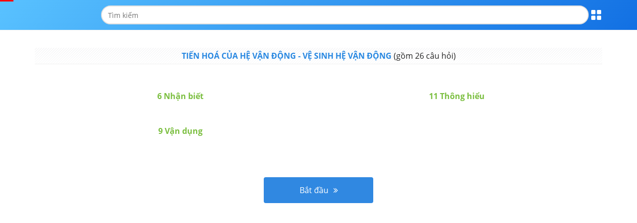

--- FILE ---
content_type: text/html; charset=utf-8
request_url: https://m.loigiaihay.com/v2/tu-luyen-lop-8-muc-tien-hoa-cua-he-van-dong-ve-sinh-he-van-dong-c5b68131f333a42152b0b5cb0.html
body_size: 7733
content:

    <!doctype html>
    <html>
      <head>
        <base href=https://m.loigiaihay.com/v2/>
        
        <title>Bài tập Tiến hoá của hệ vận động - vệ sinh hệ vận động sinh 8 có lời giải</title>
        <meta http-equiv="content-type" content="text/html; charset=UTF-8"/><meta charset="utf-8"/><meta name="format-detection" content="telephone=no"/><meta http-equiv="X-UA-Compatible" content="IE=edge"/><meta name="viewport" content="width=device-width, initial-scale=1.0, maximum-scale=1.0, user-scalable=0"/><meta property="fb:app_id" content="1513008145648300"/><meta property="og:type" content="article"/><meta property="article:author" content="https://loigiaihay.com"/><meta charset="utf-8"/><meta http-equiv="X-UA-Compatible" content="IE=edge"/><meta name="description" content="Bài tập trắc nghiệm Tiến hoá của hệ vận động - vệ sinh hệ vận động có đáp án và lời giải chi tiết kèm phương pháp giải môn sinh lớp 8, sự tiến hóa của bộ xương người so với bộ xương thú, sự tiến hóa của hệ cơ người so với hệ cơ thú, vệ sinh hệ vận động."/><meta name="robots" content="noindex,follow"/><meta property="og:title" content="Bài tập Tiến hoá của hệ vận động - vệ sinh hệ vận động sinh 8 có lời giải"/><meta property="og:description" content="Bài tập trắc nghiệm Tiến hoá của hệ vận động - vệ sinh hệ vận động có đáp án và lời giải chi tiết kèm phương pháp giải môn sinh lớp 8, sự tiến hóa của bộ xương người so với bộ xương thú, sự tiến hóa của hệ cơ người so với hệ cơ thú, vệ sinh hệ vận động."/><meta property="og:url" content="https://loigiaihay.com/v2/tu-luyen-lop-8-muc-tien-hoa-cua-he-van-dong-ve-sinh-he-van-dong-c5b68131f333a42152b0b5cb0.html"/><meta property="og:image" content="https://img.loigiaihay.com/picture/2022/0211/1-0.png"/>
        <link rel="canonical" href="https://loigiaihay.com/v2/tu-luyen-lop-8-muc-tien-hoa-cua-he-van-dong-ve-sinh-he-van-dong-c5b68131f333a42152b0b5cb0.html"/><link rel="image_src" href="https://img.loigiaihay.com/picture/2022/0211/1-0.png"/>
        
        
        <!-- Google Tag Manager -->
        <script>(function(w,d,s,l,i){w[l]=w[l]||[];w[l].push({'gtm.start':
                  new Date().getTime(),event:'gtm.js'});var f=d.getElementsByTagName(s)[0],
              j=d.createElement(s),dl=l!='dataLayer'?'&l='+l:'';j.async=true;j.src=
              'https://www.googletagmanager.com/gtm.js?id='+i+dl;f.parentNode.insertBefore(j,f);
          })(window,document,'script','dataLayer','GTM-WHRVJ63');</script>
        <!-- End Google Tag Manager -->
        
        <link rel="shortcut icon" href="https://loigiaihay.com/favicon.ico" type="image/png" />
        <meta name="google-site-verification" content="igXHFrWpOPd8QGbFJgFdEwZ9C0x_JWm0IYC7HPnnoTE" />
        <meta property="fb:app_id" content=1513008145648300 />
        <link rel="preload" href="fonts/open-sans/OpenSans-Regular.woff2" as="font" type="font/woff2" crossorigin="anonymous" />
        <link rel="preload" href="fonts/open-sans/OpenSans-Bold.woff2" as="font" type="font/woff2" crossorigin="anonymous" />
        <link rel="preload" href="fonts/fontawesome-webfont.woff2?v=4.7.0" as="font" type="font/woff2" crossorigin="anonymous" />

        <link rel="stylesheet" href="css/bootstrap.min.css">
        <link rel="stylesheet" href="css/font-awesome.min.css">

        <style>
          /* roboto-700 - vietnamese */
          @font-face {
            font-family: 'OpenSansBold';
            font-style: normal;
            font-weight: bold;
            src: url('fonts/open-sans/OpenSans-Bold.eot'); /* IE9 Compat Modes */
            src: local('OpenSansBold'), local('OpenSansBold'),
                url('fonts/open-sans/OpenSans-Bold.eot?#iefix') format('embedded-opentype'), /* IE6-IE8 */
                url('fonts/open-sans/OpenSans-Bold.woff2') format('woff2'), /* Safari, Android, iOS */
                url('fonts/open-sans/OpenSans-Bold.woff') format('woff'), /* Safari, Android, iOS */
                url('fonts/open-sans/OpenSans-Bold.ttf') format('truetype'), /* Safari, Android, iOS */
                url('fonts/open-sans/OpenSans-Bold.svg') format('svg'); /* Legacy iOS */
          }

          /* roboto-regular - vietnamese1111 */
          @font-face {
            font-family: 'OpenSans';
            font-style: normal;
            font-weight: normal;
            src: url('fonts/open-sans/OpenSans-Regular.eot'); /* IE9 Compat Modes */
            src: local('OpenSans'), local('OpenSans'),
                url('fonts/open-sans/OpenSans-Regular.eot?#iefix') format('embedded-opentype'), /* IE6-IE8 */
                url('fonts/open-sans/OpenSans-Regular.woff2') format('woff2'), /* Safari, Android, iOS */
                url('fonts/open-sans/OpenSans-Regular.woff') format('woff'), /* Safari, Android, iOS */
                url('fonts/open-sans/OpenSans-Regular.ttf') format('truetype'), /* Safari, Android, iOS */
                url('fonts/open-sans/OpenSans-Regular.svg') format('svg'); /* Legacy iOS */
          }
	      </style>

        <link rel="stylesheet" href="css/bootstrap.min.css">
        <link rel="stylesheet" href="css/font-awesome.min.css">
        <link rel="stylesheet" href="css/react-redux-toastr.min.css">

        <link rel='stylesheet' type='text/css' href='/v2/home.e6baa773f4560436c722.css'>
        <script type="text/x-mathjax-config">
          MathJax.Hub.Config({
            showMathMenu: false,
            messageStyle: "none",
            SVG: {
                scale: 120,
                linebreaks: {
                    automatic: true,
                    width: "container"
                }
            },
            "HTML-CSS": { linebreaks: { automatic: true } },
            CommonHTML: { linebreaks: { automatic: true } },
            tex2jax: {
              inlineMath: [ ['$','$'], ["\\(","\\)"] ]
            }
          })
        </script>
        <!-- Facebook Pixel Code -->
        <script>
        !function(f,b,e,v,n,t,s){if(f.fbq)return;n=f.fbq=function(){n.callMethod?
        n.callMethod.apply(n,arguments):n.queue.push(arguments)};if(!f._fbq)f._fbq=n;
        n.push=n;n.loaded=!0;n.version='2.0';n.queue=[];t=b.createElement(e);t.async=!0;
        t.src=v;s=b.getElementsByTagName(e)[0];s.parentNode.insertBefore(t,s)}(window,
        document,'script','https://connect.facebook.net/en_US/fbevents.js');
        fbq('init', '1445046295739925'); // Insert your pixel ID here.
        fbq('track', 'PageView');
        </script>
        <!-- DO NOT MODIFY -->
        <!-- End Facebook Pixel Code -->
        <script>
          window.fbAsyncInit = function() {
            FB.init({
              appId      : 1513008145648300,
              cookie     : true,
              xfbml      : true,
              version    : 'v10.0'
            });

            FB.AppEvents.logPageView();
          };

          (function(d, s, id){
            var js, fjs = d.getElementsByTagName(s)[0];
            if (d.getElementById(id)) {return;}
            js = d.createElement(s); js.id = id;
            js.src = "https://connect.facebook.net/en_US/sdk.js";
            fjs.parentNode.insertBefore(js, fjs);
          }(document, 'script', 'facebook-jssdk'));
        </script>

        <!-- Facebook Pixel Code. -->

        <noscript><img height="1" width="1" style="display:none" src="https://www.facebook.com/tr?id=1445046295739925&ev=PageView&noscript=1"/></noscript>
        <!-- DO NOT MODIFY -->
        <!-- End Facebook Pixel Code -->
        <script data-ad-client="ca-pub-8529835372050931" async src="//pagead2.googlesyndication.com/pagead/js/adsbygoogle.js"></script>
        <script async src="https://securepubads.g.doubleclick.net/tag/js/gpt.js"></script>
        <!-- <script type="application/javascript" src="//anymind360.com/js/3768/ats.js"></script> -->
        </head>
      <body>
      <!-- Google Tag Manager (noscript) -->
<noscript><iframe src="https://www.googletagmanager.com/ns.html?id=GTM-WHRVJ63"
                  height="0" width="0" style="display:none;visibility:hidden"></iframe></noscript>
<!-- End Google Tag Manager (noscript) -->   
      <div id="root"><div data-reactroot=""><div></div><span class="redux-toastr" aria-live="assertive"><span><div class="top-left"></div><div class="top-right"></div><div class="top-center"></div><div class="bottom-left"></div><div class="bottom-right"></div><div class="bottom-center"></div></span></span><div><div><div></div><div id="section-header" class="no-banner header section-header have-top-header"><div class="container"><div class="wrapContent"><a href="https://loigiaihay.com"><img src="https://m.loigiaihay.com/themes/images/logolgh.png" alt="" class="logo"/></a><div class="searchBox"><form target="_blank" id="searchbox_016262519811992718359:s2kxj0ix7yq" action="https://cse.google.com/cse"><input type="hidden" value="016262519811992718359:s2kxj0ix7yq" name="cx"/><input type="hidden" value="FORID:11" name="cof"/><input type="text" id="q" name="q" class="inputSearch" placeholder="Tìm kiếm"/><button class="btnSearch"><a class="btnSeach fl"><img src="https://m.loigiaihay.com/themes/update2020/img/iconSearch.png" alt="TK"/></a></button></form></div><p class="btnMenu"></p></div></div></div><div class="menuPopupHeader"><div class="container"><a href="javascript:void(0)" class="btnClose"></a><ul class="listCardClass"><li><a href="https://m.loigiaihay.com/lop-12.html" class="btnStudyNowBox"><img src="https://m.loigiaihay.com/themes/images/imageClass/lop12.png" alt="Lớp 12"/><span class="btnStudyNow">Học ngay</span></a></li><li><a href="https://m.loigiaihay.com/lop-11.html" class="btnStudyNowBox"><img src="https://m.loigiaihay.com/themes/images/imageClass/lop11.png" alt="Lớp 11"/><span class="btnStudyNow">Học ngay</span></a></li><li><a href="https://m.loigiaihay.com/lop-10.html" class="btnStudyNowBox"><img src="https://m.loigiaihay.com/themes/images/imageClass/lop10.png" alt="Lớp 10"/><span class="btnStudyNow">Học ngay</span></a></li><li><a href="https://m.loigiaihay.com/lop-9.html" class="btnStudyNowBox"><img src="https://m.loigiaihay.com/themes/images/imageClass/lop9.png" alt="Lớp 9"/><span class="btnStudyNow">Học ngay</span></a></li><li><a href="https://m.loigiaihay.com/lop-8.html" class="btnStudyNowBox"><img src="https://m.loigiaihay.com/themes/images/imageClass/lop8.png" alt="Lớp 8"/><span class="btnStudyNow">Học ngay</span></a></li><li><a href="https://m.loigiaihay.com/lop-7.html" class="btnStudyNowBox"><img src="https://m.loigiaihay.com/themes/images/imageClass/lop7.png" alt="Lớp 7"/><span class="btnStudyNow">Học ngay</span></a></li><li><a href="https://m.loigiaihay.com/lop-6.html" class="btnStudyNowBox"><img src="https://m.loigiaihay.com/themes/images/imageClass/lop6.png" alt="Lớp 6"/><span class="btnStudyNow">Học ngay</span></a></li><li><a href="https://m.loigiaihay.com/lop-5.html" class="btnStudyNowBox"><img src="https://m.loigiaihay.com/themes/images/imageClass/lop5.png" alt="Lớp 5"/><span class="btnStudyNow">Học ngay</span></a></li><li><a href="https://m.loigiaihay.com/lop-4.html" class="btnStudyNowBox"><img src="https://m.loigiaihay.com/themes/images/imageClass/lop4.png" alt="Lớp 4"/><span class="btnStudyNow">Học ngay</span></a></li><li><a href="https://m.loigiaihay.com/lop-3.html" class="btnStudyNowBox"><img src="https://m.loigiaihay.com/themes/images/imageClass/lop3.png" alt="Lớp 3"/><span class="btnStudyNow">Học ngay</span></a></li><li><a href="https://m.loigiaihay.com/lop-2.html" class="btnStudyNowBox"><img src="https://m.loigiaihay.com/themes/images/imageClass/lop2.png" alt="Lớp 2"/><span class="btnStudyNow">Học ngay</span></a></li><li><a href="https://m.loigiaihay.com/lop-1.html" class="btnStudyNowBox"><img src="https://m.loigiaihay.com/themes/images/imageClass/lop1.png" alt="Lớp 1"/><span class="btnStudyNow">Học ngay</span></a></li></ul></div></div><div></div><div class="transition-group"><div class="section-content"><div class="container"><div><div><div class=""><div class="quiz-summury"><h4 class="text-uppercase font-roboto-b">Luyện bài tập với chủ đề  &quot;<!-- -->Tiến hoá của hệ vận động - Vệ sinh hệ vận động<!-- -->&quot; - <!-- -->Lớp 8</h4><div class="text-uppercase"><p><span class="font-roboto-b">NHẬN BIẾT</span> <span>(<!-- -->23<!-- -->%)</span></p><div class="progress"><div role="progressbar" class="progress-bar progress-bar-info" style="width:23%" aria-valuenow="23" aria-valuemin="0" aria-valuemax="100"></div></div></div><div class="text-uppercase"><p><span class="font-roboto-b">THÔNG HIỂU</span> <span>(<!-- -->42<!-- -->%)</span></p><div class="progress"><div role="progressbar" class="progress-bar progress-bar-success" style="width:42%" aria-valuenow="42" aria-valuemin="0" aria-valuemax="100"></div></div></div><div class="text-uppercase"><p><span class="font-roboto-b">VẬN DỤNG</span> <span>(<!-- -->35<!-- -->%)</span></p><div class="progress"><div role="progressbar" class="progress-bar progress-bar-warning" style="width:35%" aria-valuenow="35" aria-valuemin="0" aria-valuemax="100"></div></div></div><br/><div class="text-center "><div><p class="text-center"><a class="text-white bg-green start_do">Bắt đầu<i class="fa fa-angle-double-right" aria-hidden="true"></i></a></p></div><div class="modal-container" style="height:0"></div><div class="modal-container" style="height:0"></div><div class="modal-container" style="height:0"></div></div></div><div class="quiz-summury"><div class="vn-info-thongso mt20"><ul><li><span class="vn-stt-thongso bggray2">1</span><span>Làm xong biết đáp án, phương pháp giải chi tiết.</span></li><li><span class="vn-stt-thongso bggray2">2</span><span>Học sinh có thể hỏi và trao đổi lại nếu không hiểu.</span></li><li><span class="vn-stt-thongso bggray2">3</span><span>Xem lại lý thuyết, lưu bài tập và note lại các chú ý</span></li><li><span class="vn-stt-thongso bggray2">4</span><span>Biết điểm yếu và có hướng giải pháp cải thiện</span></li></ul></div></div></div></div><br/></div></div></div></div></div></div></div></div>
        <script>
          window.__INITIAL_STATE__ = {"app":{"showAddPost":false},"intl":{"locale":"vi","enabledLanguages":["en","fr","vi"],"messages":{"siteTitle":"Lời giải hay","addPost":"Add Post","switchLanguage":"Switch Language","twitterMessage":"We are on Twitter","by":"By","registerLink":"Register","registerTitle":"Register","login":"Đăng nhập","register":"Đăng ký","loginLink":"Login","loginTitle":"Login","logout":"Thoát","profileLink":"Profile","profileTitle":": Change your password","username":"Tên tài khoản","password":"Mật khẩu","newPassword":"New password","deletePost":"Delete Post","createNewPost":"Create new post","authorName":"Author's Name","postTitle":"Post Title","postContent":"Post Content","submit":"Submit","comment":"user {name} {value, plural,\n    \t  =0 {does not have any comments}\n    \t  =1 {has # comment}\n    \t  other {has # comments}\n    \t}","HTMLComment":"user <b style='font-weight: bold'>{name} </b> {value, plural,\n    \t  =0 {does not have <i style='font-style: italic'>any</i> comments}\n    \t  =1 {has <i style='font-style: italic'>#</i> comment}\n    \t  other {has <i style='font-style: italic'>#</i> comments}\n    \t}","nestedDateComment":"user {name} {value, plural,\n    \t  =0 {does not have any comments}\n    \t  =1 {has # comment}\n    \t  other {has # comments}\n    \t} as of {date}","tel":"Tel","hotline":"HotLine","registerAccount":"Đăng ký tài khoản","registerToday":"Đăng kí tài khoản ngay hôm nay để\n                  mở mang và nắm bắt kiến thức mới nhất !","confirmPassword":"Xác nhận mật khẩu","email":"Email","placeHolderUserName":"Nhập tên tài khoản từ 6-24 kí tự","placeHolderPassword":"","placeHolderEmail":"Nhập email để nhận thông báo và cập nhập đề thi","placeHolderCaptra":"Nhập mã xác thực","note":"Lưu ý","signInformationIsRequire":"Thông tin có dấu (*) là bắt buộc","resetPassword":"Reset lại mật khẩu","modulus":"Số dư","personalInformation":"Thông tin cá nhân","updateInformation":"Cập nhật thông tin","lectureBought":"Bài giảng đã mua","recharge":"Nạp tiền","viewAll":"Xem tất cả!","loginWithFb":"Dùng tài khoản Facebook","why_learn":"Tại sao học trên Loigiaihay.com","why_learn_1":"Luyện bài tập theo mức độ, có ngay đáp án và lời giải chi tiết.","why_learn_2":"Kho đề thi phong phú cập nhật đổi mới của bộ giáo dục.","why_learn_3":"Ôn tập hệ thống lý thuyết ngắn gọn, dễ hiểu, bám sát chương trình học.","why_learn_4":"Hỏi đáp với Thầy cô khi không hiểu một cách nhanh chóng.","why_learn_5":"Đánh giá năng lực, tìm ra điểm yếu và các giải pháp cải thiện.","TEL":"0247.300.0559","TIME":"(Thời gian hỗ trợ  từ 7h-22h)","Email":"Email: loigiahay.com@gmail.com","GOI_HOC_THEO_MON":"Gói học theo môn {price}k","CHI_CON":"chỉ còn {price}k","Content_Price.Buy":"Mua ngay","Content_Price.PRICE":"HỌC PHÍ","Content_Price.why_learn":"Tại sao học trên Loigiaihay.com","Content_Price.why_learn_1":"Luyện bài tập theo mức độ, có ngay đáp án và lời giải chi tiết.","Content_Price.why_learn_2":"Kho đề thi phong phú cập nhật đổi mới của bộ giáo dục.","Content_Price.why_learn_3":"Ôn tập hệ thống lý thuyết ngắn gọn, dễ hiểu, bám sát chương trình học.","Content_Price.why_learn_4":"Hỏi đáp với Thầy cô khi không hiểu một cách nhanh chóng.","Content_Price.why_learn_5":"Đánh giá năng lực, tìm ra điểm yếu và các giải pháp cải thiện.","Content_Price.TEL":"0247.300.0559","Content_Price.TIME":"(Thời gian hỗ trợ  từ 7h-22h)","Content_Price.Email":"Email: loigiahay.com@gmail.com","Content_Price.GOI_HOC_THEO_MON":"Gói học theo môn {price}k","Content_Price.CHI_CON":"chỉ còn {price}k","Content_Price.Center":"<p>- Học không giới hạn bài tập và lý thuyết của {strong, plural,\n        =1 {<strong>{textA}</strong>}\n        =0 {{textA}}\n      }</p>\n      <p>- Bài tập có phương pháp và lời giải chi tiết.</p>\n      <p>- Hỏi đáp khi không hiểu bài.</p>\n      <p>- Lưu và note lại những nội dung cần thiết của {strong, plural,\n        =1 {<strong>{textB}</strong>}\n        =0 {{textB}}\n      }</p>\n      <p>- Sử dụng trong 1 năm (365 ngày).</p>\n      <p>- Không có quảng cáo.</p>","Content_Price.listBuy":"Danh sách 100 bạn mới nhất đã mua được các khóa học với giá cực rẻ","Content_Price.subListBuy":"Còn chần chừ gì nữa, hãy đăng ký để được hưởng khuyến mãi!","Content_Price.nameMember":"Tên thành viên","Content_Price.buyPackage":"Gói học tập đã mua"}},"user":{"data":null,"session":{},"savedBook":[]},"loadingBar":{"default":0},"toastr":{"toastrs":[],"confirm":null},"header":{},"summuryQuiz":{"items":{"quizzes":[{"difficult_degree":"1","total":6,"percent":23,"bsStyle":"info","level":"NHẬN BIẾT"},{"difficult_degree":"2","total":11,"percent":42,"bsStyle":"success","level":"THÔNG HIỂU"},{"difficult_degree":"3","total":9,"percent":35,"bsStyle":"warning","level":"VẬN DỤNG"}],"type":1,"total":26,"chapter":{"_id":"5b68131f333a42152b0b5cb0","updated_date":"2026-01-10T17:00:56.473Z","order":5,"parent_name":"CHƯƠNG 2. VẬN ĐỘNG","title_lesson":"Tiến hoá của hệ vận động - Vệ sinh hệ vận động","attachment_file":"","icon":"https://cdn.vungoi.vn/vungoi/1535173054307_abh.jpg","is_free":false,"is_active":true,"title":"Tiến hoá của hệ vận động - Vệ sinh hệ vận động","parent_id":"5b6812a9333a42152b0b5caa","created_date":"2018-08-06T09:21:35.791Z","total_question":16,"seo":{"alias":"tien-hoa-cua-he-van-dong-ve-sinh-he-van-dong","alias_lesson":"tien-hoa-cua-he-van-dong-ve-sinh-he-van-dong","image":"https://cdn.vungoi.vn/vungoi/1535176618417_abh.jpg","meta_title":"Bài tập Tiến hoá của hệ vận động - vệ sinh hệ vận động sinh 8 có lời giải","meta_desc":"Bài tập trắc nghiệm Tiến hoá của hệ vận động - vệ sinh hệ vận động có đáp án và lời giải chi tiết kèm phương pháp giải môn sinh lớp 8, sự tiến hóa của bộ xương người so với bộ xương thú, sự tiến hóa của hệ cơ người so với hệ cơ thú, vệ sinh hệ vận động.","index":true},"subject":{"id":"5b3dc4ead9e263cf2e5a17fc","name":"MÔN SINH","type":6},"grade":{"type":5,"name":"Lớp 8"},"__v":0,"exist_exercise":true,"exist_theory":true,"seo_lesson":{"alias":"tien-hoa-cua-he-van-dong-ve-sinh-he-van-dong","meta_title":"Lý thuyết Tiến hoá của hệ vận động - vệ sinh hệ vận động sinh 8","image":"https://cdn.vungoi.vn/vungoi/1533891740255_abg.jpg","meta_desc":"Lý thuyết về Tiến hoá của hệ vận động - vệ sinh hệ vận động môn sinh lớp 8, sự tiến hóa của bộ xương người so với bộ xương thú, sự tiến hóa của hệ cơ người so với hệ cơ thú, vệ sinh hệ vận động.","index":true},"checked_arena":true,"list_quiz":[{"title":[{"type":"html","content":"<p><span style=\"font-weight: 400;\">Bộ xương người v&agrave; bộ xương th&uacute; kh&aacute;c nhau ở đặc điểm n&agrave;o sau đ&acirc;y ?</span></p>"}],"order":1,"subOrder":1,"idx":18498},{"title":[{"content":"<p><span style=\"font-weight: 400;\">Đặc điểm n&agrave;o dưới đ&acirc;y chỉ c&oacute; ở bộ xương người m&agrave; kh&ocirc;ng tồn tại ở c&aacute;c lo&agrave;i động vật kh&aacute;c?</span></p>","type":"html"}],"order":2,"subOrder":1,"idx":18499},{"title":[{"content":"<p><span style=\"font-weight: 400;\">Sự tiến ho&aacute; của bộ xương người so với bộ xuơng th&uacute; thể hiện chủ yếu ở những điểm n&agrave;o?</span></p>","type":"html"}],"order":3,"subOrder":1,"idx":18500},{"title":[{"type":"html","content":"<p style=\"text-align: center;\"><span style=\"font-weight: 400;\"><img src=\"https://hoc247.net/fckeditorimg/upload/images/Capture(264).PNG\" alt=\"Sinh học 8 B&agrave;i 11: Tiến ho&aacute; của hệ vận động v&agrave; Vệ sinh hệ vận động\" width=\"383\" height=\"394\" /></span></p>\n<p><span style=\"font-weight: 400;\">Sự kh&aacute;c biệt trong h&igrave;nh th&aacute;i, cấu tạo của bộ xương người v&agrave; bộ xương th&uacute; chủ yếu l&agrave; do nguy&ecirc;n nh&acirc;n n&agrave;o sau đ&acirc;y ?</span></p>"}],"order":4,"subOrder":1,"idx":18501},{"title":[{"content":"<p><span style=\"font-weight: 400;\">V&igrave; sao xương đ&ugrave;i của con người lại ph&aacute;t triển hơn so với phần xương tương ứng của th&uacute; ?</span></p>","type":"html"}],"order":5,"subOrder":1,"idx":18502},{"title":[{"content":"<p><span style=\"font-weight: 400;\">B&agrave;n ch&acirc;n h&igrave;nh v&ograve;m ở người c&oacute; &yacute; nghĩa th&iacute;ch nghi như thế n&agrave;o ?</span></p>","type":"html"}],"order":6,"subOrder":1,"idx":18503},{"title":[{"type":"html","content":"<p>Đặc điểm cấu tạo các xương chi trên khớp động và linh hoạt, đặc biệt là các xương ngón tay để thích nghi với</p>"}],"order":7,"subOrder":1,"idx":88679},{"title":[{"content":"<p><span style=\"font-weight: 400;\">Đặc điểm tiến ho&aacute; của hệ cơ người so với động vật (ở lớp Th&uacute;) l&agrave; g&igrave;?</span></p>","type":"html"}],"order":8,"subOrder":1,"idx":18504},{"title":[{"content":"<p><span style=\"font-weight: 400;\">Cơ vận động lưỡi của con người ph&aacute;t triển hơn c&aacute;c lo&agrave;i th&uacute; l&agrave; do ch&uacute;ng ta c&oacute; khả năng</span></p>","type":"html"}],"order":9,"subOrder":1,"idx":18505},{"title":[{"content":"<p><span style=\"font-weight: 400;\">Bộ phận n&agrave;o dưới đ&acirc;y của con người c&oacute; sự ph&acirc;n h&oacute;a cơ r&otilde; rệt hơn hẳn so với th&uacute; ?</span></p>\n<p><span style=\"font-weight: 400;\">1. Mặt</span></p>\n<p><span style=\"font-weight: 400;\">2. B&agrave;n tay (tương ứng với b&agrave;n ch&acirc;n trước của th&uacute;)</span></p>\n<p><span style=\"font-weight: 400;\">3. Đ&ugrave;i</span></p>\n<p><span style=\"font-weight: 400;\">4. Thắt lưng</span></p>","type":"html"}],"order":10,"subOrder":1,"idx":18506},{"title":[{"content":"<p><span style=\"font-weight: 400;\">Trong b&agrave;n tay người, ng&oacute;n n&agrave;o c&oacute; khả năng cử động linh hoạt nhất ?</span></p>","type":"html"}],"order":11,"subOrder":1,"idx":18507},{"title":[{"type":"html","content":"<p><span style=\"font-weight: 400;\">Tật cong vẹo cột sống do nguy&ecirc;n nh&acirc;n chủ yếu n&agrave;o?</span></p>"}],"order":12,"subOrder":1,"idx":18508},{"title":[{"content":"<p><span style=\"font-weight: 400;\">Để chống vẹo cột sống, cần phải l&agrave;m g&igrave; ?</span></p>","type":"html"}],"order":13,"subOrder":1,"idx":18509},{"title":[{"content":"<p><span style=\"font-weight: 400;\">Để cơ v&agrave; xương ph&aacute;t triển c&acirc;n đối, ch&uacute;ng ta cần lưu &yacute; điều g&igrave; ?</span></p>","type":"html"}],"order":14,"subOrder":1,"idx":18510},{"title":[{"type":"html","content":"<p>Thiếu Vitamin D sẽ gây bệnh:</p>"}],"order":15,"subOrder":1,"idx":88026},{"title":[{"type":"html","content":"<p>Khi sơ cứu cho người bị gãy xương cần chú ý</p>"}],"order":16,"subOrder":1,"idx":88027}],"charts":[],"attachment_lesson_file":"https://cdn.vungoi.vn/protected/vungoi/2020/1028/1603850717998_Ly_thuyet_Tien_hoa_cua_he_van_dong.pdf","article_id_copied":127965,"name":"Tiến hoá của hệ vận động - Vệ sinh hệ vận động","id":"5b68131f333a42152b0b5cb0"},"subject":{"id":"5b3dc4ead9e263cf2e5a17fc","name":"MÔN SINH","type":6},"grade":{"type":5,"name":"Lớp 8"},"exercise_type":0,"seo_chapter":{"alias":"tien-hoa-cua-he-van-dong-ve-sinh-he-van-dong","alias_lesson":"tien-hoa-cua-he-van-dong-ve-sinh-he-van-dong","image":"https://cdn.vungoi.vn/vungoi/1535176618417_abh.jpg","meta_title":"Bài tập Tiến hoá của hệ vận động - vệ sinh hệ vận động sinh 8 có lời giải","meta_desc":"Bài tập trắc nghiệm Tiến hoá của hệ vận động - vệ sinh hệ vận động có đáp án và lời giải chi tiết kèm phương pháp giải môn sinh lớp 8, sự tiến hóa của bộ xương người so với bộ xương thú, sự tiến hóa của hệ cơ người so với hệ cơ thú, vệ sinh hệ vận động.","index":true},"seo_lesson":{"alias":"tien-hoa-cua-he-van-dong-ve-sinh-he-van-dong","meta_title":"Lý thuyết Tiến hoá của hệ vận động - vệ sinh hệ vận động sinh 8","image":"https://cdn.vungoi.vn/vungoi/1533891740255_abg.jpg","meta_desc":"Lý thuyết về Tiến hoá của hệ vận động - vệ sinh hệ vận động môn sinh lớp 8, sự tiến hóa của bộ xương người so với bộ xương thú, sự tiến hóa của hệ cơ người so với hệ cơ thú, vệ sinh hệ vận động.","index":true},"icon":"https://cdn.vungoi.vn/vungoi/1535173054307_abh.jpg","exist_exercise":true,"exist_theory":true},"chapterquizId":"5b68131f333a42152b0b5cb0","type":""},"subjects":{"items":[],"content_loadding":false},"questions":{"items":{},"question_state":"init","choice_answer":{},"next_items":{},"fetchState":"last"},"exams":{"items":{},"exam_state":"init","fetchState":"last"},"chapters":{"items":[],"subjectId":""},"lessonDetail":{"chapterId":"","lesson":{}},"grade":{"items":[],"gradeType":5},"countTimer":{"stop_timer_action":"init","beginningTimer":0,"elapedTimer":0},"statusmenu":{},"questionsResult":{"items":{"quizsResult":[]},"quizDetail":{},"index":{}},"listExam":{"is_loading":false}};
          window.__INITIAL_DATA__ = {};
          window.__isBrowser__ = true;
          //<![CDATA[
          window.webpackManifest = undefined;
          //]]>
        </script>
        <script  src="js/jquery_2.min.js" defer></script>
        <script src="js/loglevel.min.js" defer></script>
        <script src='/v2/home.e6baa773f4560436c722.js' defer></script>
        <script src='/v2/vendor_min.56734737293c91040d85.js' defer></script>
        <script type="text/javascript" async src="https://cdnjs.cloudflare.com/ajax/libs/mathjax/2.7.0/MathJax.js?config=TeX-MML-AM_CHTML&delayStartupUntil=configured" defer></script>
      
      </body>
    </html>
  

--- FILE ---
content_type: text/html; charset=utf-8
request_url: https://www.google.com/recaptcha/api2/aframe
body_size: 266
content:
<!DOCTYPE HTML><html><head><meta http-equiv="content-type" content="text/html; charset=UTF-8"></head><body><script nonce="PZZeVfRCIKacwctpRdRyig">/** Anti-fraud and anti-abuse applications only. See google.com/recaptcha */ try{var clients={'sodar':'https://pagead2.googlesyndication.com/pagead/sodar?'};window.addEventListener("message",function(a){try{if(a.source===window.parent){var b=JSON.parse(a.data);var c=clients[b['id']];if(c){var d=document.createElement('img');d.src=c+b['params']+'&rc='+(localStorage.getItem("rc::a")?sessionStorage.getItem("rc::b"):"");window.document.body.appendChild(d);sessionStorage.setItem("rc::e",parseInt(sessionStorage.getItem("rc::e")||0)+1);localStorage.setItem("rc::h",'1768517507547');}}}catch(b){}});window.parent.postMessage("_grecaptcha_ready", "*");}catch(b){}</script></body></html>

--- FILE ---
content_type: text/css; charset=UTF-8
request_url: https://m.loigiaihay.com/v2/home.e6baa773f4560436c722.css
body_size: 49878
content:
@charset "UTF-8";
/*!
  Ionicons, v2.0.0
  Created by Ben Sperry for the Ionic Framework, http://ionicons.com/
  https://twitter.com/benjsperry  https://twitter.com/ionicframework
  MIT License: https://github.com/driftyco/ionicons

  Android-style icons originally built by Google’s
  Material Design Icons: https://github.com/google/material-design-icons
  used under CC BY http://creativecommons.org/licenses/by/4.0/
  Modified icons to fit ionicon’s grid from original.
*/@font-face{font-family:Ionicons;src:url(https://cdnjs.cloudflare.com/ajax/libs/ionicons/2.0.1/fonts/ionicons.eot?v=2.0.0);src:url(https://cdnjs.cloudflare.com/ajax/libs/ionicons/2.0.1/fonts/ionicons.eot?v=2.0.0#iefix) format("embedded-opentype"),url(https://cdnjs.cloudflare.com/ajax/libs/ionicons/2.0.1/fonts/ionicons.ttf?v=2.0.0) format("truetype"),url(https://cdnjs.cloudflare.com/ajax/libs/ionicons/2.0.1/fonts/ionicons.woff?v=2.0.0) format("woff"),url(https://cdnjs.cloudflare.com/ajax/libs/ionicons/2.0.1/fonts/ionicons.svg?v=2.0.0#Ionicons) format("svg");font-weight:400;font-style:normal}.image-gallery-fullscreen-button:before,.image-gallery-left-nav:before,.image-gallery-play-button:before,.image-gallery-right-nav:before{display:inline-block;font-family:Ionicons;speak:none;font-style:normal;font-weight:400;font-variant:normal;text-transform:none;text-rendering:auto;line-height:1;-webkit-font-smoothing:antialiased;-moz-osx-font-smoothing:grayscale}.image-gallery{-webkit-user-select:none;-moz-user-select:none;-ms-user-select:none;-o-user-select:none;user-select:none;-webkit-tap-highlight-color:transparent}.image-gallery.fullscreen-modal{background:#000;bottom:0;height:100%;left:0;position:fixed;right:0;top:0;width:100%;z-index:5}.image-gallery.fullscreen-modal .image-gallery-content{top:50%;transform:translateY(-50%)}.image-gallery-content{position:relative;line-height:0;top:0}.image-gallery-content.fullscreen,.image-gallery-content.fullscreen .image-gallery-slide{background:#000}.image-gallery-slide-wrapper{position:relative}.image-gallery-slide-wrapper.left,.image-gallery-slide-wrapper.right{display:inline-block;width:calc(100% - 113px)}@media (max-width:768px){.image-gallery-slide-wrapper.left,.image-gallery-slide-wrapper.right{width:calc(100% - 84px)}}.image-gallery-slide-wrapper.image-gallery-rtl{direction:rtl}.image-gallery-fullscreen-button,.image-gallery-left-nav,.image-gallery-play-button,.image-gallery-right-nav{appearance:none;background-color:transparent;border:0;cursor:pointer;outline:none;position:absolute;z-index:4}.image-gallery-fullscreen-button:before,.image-gallery-left-nav:before,.image-gallery-play-button:before,.image-gallery-right-nav:before{color:#fff;line-height:.7;text-shadow:0 2px 2px #1a1a1a;transition:color .2s ease-out}.image-gallery-fullscreen-button:hover:before,.image-gallery-left-nav:hover:before,.image-gallery-play-button:hover:before,.image-gallery-right-nav:hover:before{color:#337ab7}@media (max-width:768px){.image-gallery-fullscreen-button:hover:before,.image-gallery-left-nav:hover:before,.image-gallery-play-button:hover:before,.image-gallery-right-nav:hover:before{color:#fff}}.image-gallery-fullscreen-button,.image-gallery-play-button{bottom:0}.image-gallery-fullscreen-button:before,.image-gallery-play-button:before{font-size:2.7em;padding:15px 20px;text-shadow:0 1px 1px #1a1a1a}@media (max-width:768px){.image-gallery-fullscreen-button:before,.image-gallery-play-button:before{font-size:2.4em}}@media (max-width:480px){.image-gallery-fullscreen-button:before,.image-gallery-play-button:before{font-size:2em}}.image-gallery-fullscreen-button:hover:before,.image-gallery-play-button:hover:before{color:#fff;transform:scale(1.1)}@media (max-width:768px){.image-gallery-fullscreen-button:hover:before,.image-gallery-play-button:hover:before{transform:none}}.image-gallery-fullscreen-button{right:0}.image-gallery-fullscreen-button:before{content:"\F386"}.image-gallery-fullscreen-button.active:before{content:"\F37D"}.image-gallery-fullscreen-button.active:hover:before{transform:scale(.9)}.image-gallery-play-button{left:0}.image-gallery-play-button:before{content:"\F488"}.image-gallery-play-button.active:before{content:"\F478"}.image-gallery-left-nav,.image-gallery-right-nav{color:#fff;font-size:5em;padding:50px 15px;top:50%;transform:translateY(-50%)}.image-gallery-left-nav[disabled],.image-gallery-right-nav[disabled]{cursor:disabled;opacity:.6;pointer-events:none}@media (max-width:768px){.image-gallery-left-nav,.image-gallery-right-nav{font-size:3.4em;padding:20px 15px}}@media (max-width:480px){.image-gallery-left-nav,.image-gallery-right-nav{font-size:2.4em;padding:0 15px}}.image-gallery-left-nav{left:0}.image-gallery-left-nav:before{content:"\F3D2"}.image-gallery-right-nav{right:0}.image-gallery-right-nav:before{content:"\F3D3"}.image-gallery-slides{line-height:0;overflow:hidden;position:relative;white-space:nowrap}.image-gallery-slide{background:#fff;left:0;position:absolute;top:0;width:100%}.image-gallery-slide.center{position:relative}.image-gallery-slide img{width:100%}.image-gallery-slide .image-gallery-description{background:rgba(0,0,0,.4);bottom:70px;color:#fff;left:0;line-height:1;padding:10px 20px;position:absolute;white-space:normal}@media (max-width:768px){.image-gallery-slide .image-gallery-description{bottom:45px;font-size:.8em;padding:8px 15px}}.image-gallery-bullets{bottom:20px;left:0;margin:0 auto;position:absolute;right:0;width:80%;z-index:4}.image-gallery-bullets .image-gallery-bullets-container{margin:0;padding:0;text-align:center}.image-gallery-bullets .image-gallery-bullet{appearance:none;background-color:transparent;border:1px solid #fff;border-radius:50%;box-shadow:0 1px 0 #1a1a1a;cursor:pointer;display:inline-block;margin:0 5px;outline:none;padding:5px}@media (max-width:768px){.image-gallery-bullets .image-gallery-bullet{margin:0 3px;padding:3px}}@media (max-width:480px){.image-gallery-bullets .image-gallery-bullet{padding:2.7px}}.image-gallery-bullets .image-gallery-bullet.active{background:#fff}.image-gallery-thumbnails-wrapper{position:relative}.image-gallery-thumbnails-wrapper.thumbnails-wrapper-rtl{direction:rtl}.image-gallery-thumbnails-wrapper.left,.image-gallery-thumbnails-wrapper.right{display:inline-block;vertical-align:top;width:108px}@media (max-width:768px){.image-gallery-thumbnails-wrapper.left,.image-gallery-thumbnails-wrapper.right{width:81px}}.image-gallery-thumbnails-wrapper.left .image-gallery-thumbnails,.image-gallery-thumbnails-wrapper.right .image-gallery-thumbnails{height:100%;width:100%;left:0;padding:0;position:absolute;top:0}.image-gallery-thumbnails-wrapper.left .image-gallery-thumbnails .image-gallery-thumbnail,.image-gallery-thumbnails-wrapper.right .image-gallery-thumbnails .image-gallery-thumbnail{display:block;margin-right:0;padding:0}.image-gallery-thumbnails-wrapper.left .image-gallery-thumbnails .image-gallery-thumbnail+.image-gallery-thumbnail,.image-gallery-thumbnails-wrapper.right .image-gallery-thumbnails .image-gallery-thumbnail+.image-gallery-thumbnail{margin-left:0}.image-gallery-thumbnails-wrapper.left{margin-right:5px}@media (max-width:768px){.image-gallery-thumbnails-wrapper.left{margin-right:3px}}.image-gallery-thumbnails-wrapper.right{margin-left:5px}@media (max-width:768px){.image-gallery-thumbnails-wrapper.right{margin-left:3px}}.image-gallery-thumbnails{overflow:hidden;padding:5px 0}@media (max-width:768px){.image-gallery-thumbnails{padding:3px 0}}.image-gallery-thumbnails .image-gallery-thumbnails-container{cursor:pointer;text-align:center;transition:transform .45s ease-out;white-space:nowrap}.image-gallery-thumbnail{display:inline-block;border:4px solid transparent;transition:border .3s ease-out;width:100px}@media (max-width:768px){.image-gallery-thumbnail{border:3px solid transparent;width:75px}}.image-gallery-thumbnail+.image-gallery-thumbnail{margin-left:2px}.image-gallery-thumbnail .image-gallery-thumbnail-inner{position:relative}.image-gallery-thumbnail img{vertical-align:middle;width:100%}.image-gallery-thumbnail.active{border:4px solid #337ab7}@media (max-width:768px){.image-gallery-thumbnail.active{border:3px solid #337ab7}}.image-gallery-thumbnail-label{box-sizing:border-box;color:#fff;font-size:1em;left:0;line-height:1em;padding:5%;position:absolute;top:50%;text-shadow:1px 1px 0 #000;transform:translateY(-50%);white-space:normal;width:100%}@media (max-width:768px){.image-gallery-thumbnail-label{font-size:.8em;line-height:.8em}}.image-gallery-index{background:rgba(0,0,0,.4);color:#fff;line-height:1;padding:10px 20px;position:absolute;right:0;top:0;z-index:4}@media (max-width:768px){.image-gallery-index{font-size:.8em;padding:5px 10px}}@font-face{font-family:Nunito;src:url(https://m.loigiaihay.com/themes/fonts/Nunito-Regular.eot);src:url(https://m.loigiaihay.com/themes/fonts/Nunito-Regular.eot#iefix) format("embedded-opentype"),url(https://m.loigiaihay.com/themes/fonts/Nunito-Regular.otf) format("opentype"),url(https://m.loigiaihay.com/themes/fonts/Nunito-Regular.svg) format("svg"),url(https://m.loigiaihay.com/themes/fonts/Nunito-Regular.ttf) format("truetype"),url(https://m.loigiaihay.com/themes/fonts/Nunito-Regular.woff) format("woff"),url(https://m.loigiaihay.com/themes/fonts/Nunito-Regular.woff2) format("woff2");font-display:swap}@font-face{font-family:NunitoBold;src:url(https://m.loigiaihay.com/themes/fonts/Nunito-Bold.eot);src:url(https://m.loigiaihay.com/themes/fonts/Nunito-Bold.eot#iefix) format("embedded-opentype"),url(https://m.loigiaihay.com/themes/fonts/Nunito-Bold.otf) format("opentype"),url(https://m.loigiaihay.com/themes/fonts/Nunito-Bold.svg) format("svg"),url(https://m.loigiaihay.com/themes/fonts/Nunito-Bold.ttf) format("truetype"),url(https://m.loigiaihay.com/themes/fonts/Nunito-Bold.woff) format("woff"),url(https://m.loigiaihay.com/themes/fonts/Nunito-Bold.woff2) format("woff2");font-display:swap}.header{background:linear-gradient(315deg,#1270e3,#59c2ff)!important}.header .logo{display:block}.header .wrapContent{display:flex;column-gap:16px;justify-content:space-between;align-items:center;height:60px}.header .searchBox{background:#fff;border:2px solid #e0e0e0;box-sizing:border-box;border-radius:100px;position:relative;width:calc(100% - 160px);height:38px;transition:all .4s}.header .searchBox .inputSearch{width:100%;height:34px;border:none!important;padding:0 35px 0 12px;outline:none;border-radius:20px!important}.header .searchBox .btnSearch{position:absolute;width:20px;height:20px;right:7px;top:7px;border:none!important;background:transparent;padding:0}.header .searchBox .btnSearch a{display:inline-block}.header .searchBox .btnSearch img{width:18px;height:18px;display:inline-block}.header .searchBox.focus{position:absolute;width:calc(100% - 28px);margin-left:-2px}.header .btnMenu{width:24px;height:24px;background:50% url(https://m.loigiaihay.com/themes/images/IconMenu.png)}img.logo{width:130px;height:auto}.menuPopupHeader{width:100%;height:100vh;overflow-y:auto;position:fixed;top:0;left:0;z-index:10;background:#fff;display:none}.menuPopupHeader.open{display:flex}.menuPopupHeader .btnClose{position:fixed;right:12px;top:12px;border-radius:99px;width:24px;height:24px;background:no-repeat 50% url(https://m.loigiaihay.com/themes/images/iconClose.png)}.menuPopupHeader .listCardClass{margin:75px 0 30px;display:flex;flex-wrap:wrap;column-gap:16px;row-gap:16px;justify-content:center}.menuPopupHeader .listCardClass .btnStudyNowBox{text-align:center;box-shadow:0 2px 8px rgba(255,131,89,.08),0 20px 32px rgba(255,131,89,.24);border-radius:24px;padding:16px 4px;display:block}.menuPopupHeader .listCardClass li .btnStudyNow{width:117px;height:38px;background:linear-gradient(315deg,#1270e3,#59c2ff);border-radius:100px;text-transform:uppercase;color:#fff;font-weight:700;text-decoration:none;display:flex;align-items:center;justify-content:center;margin:32px auto 0}#accordion-menu{margin-bottom:0}.user_login{background:#fff}.section-menu .modal-title .user_login .account_info{display:inline-block;vertical-align:top;margin-top:17px;margin-left:30px}.section-menu .account_info p{line-height:30px;font-size:14px;font-weight:700}.user_action .btn-action{min-width:145px;border:none;padding:8px 0;margin:0 5px}#accordion-menu .panel{box-shadow:none;border:none;border-bottom:1px solid hsla(0,0%,87.8%,.64)}#accordion-menu .panel-heading{padding:0}.section-menu .modal-content{border-top:none!important}.head_menuu .block-herad>.fist-info a{color:#fff}.head_menuu .block-herad>.fist-info{background:#44a500;color:#fff;padding:0;border-bottom:1px solid #e0e0e0}.head_menuu{margin:-15px -15px 0}.head_menuu .block-herad>.fist-info img{width:40px!important;margin:5px!important}.head_menuu .block-herad>.last-info{padding:0;border-bottom:1px solid #e0e0e0;margin-bottom:15px}.head_menuu .block-herad>.last-info a{padding-left:20px;width:50%;display:inline-block;border-right:1px solid #e0e0e0}.block-herad .header-bottom{padding:0 15px}.head_menuu .block-herad>.last-info img{margin:13px 5px 15px 0;width:auto!important}.footer-modal-menu{position:relative;padding:30px 0 15px}.footer-modal-menu .fa-phone{position:absolute;top:-18px;background:#fff;font-size:22px;border-radius:50%;padding:3px 3px 2px 6px;margin-left:-15px;border:5px double #e0e0e0}.footer-modal-menu p.text-uppercase{font-size:16px;margin-bottom:5px}.section-menu .modal-header{padding-bottom:0}.head_menuu .user_login.block-herad>.last-info{margin-bottom:0}@media(max-width:479px){#accordion-menu .panel-collapse .panel-body a{padding:14px 6px 12px 15px!important}}@media(max-width:360px){.head_menuu>p:last-child img{margin:8px 5px 10px -15px;width:auto;padding:0 0 0 10px}.head_menuu>p:last-child a{text-align:center;padding-left:0}.head_menuu>p:first-child img{width:34px;margin:0}.head_menuu{margin:0 -5px}.head_menuu>p:first-child img{width:15px}.head_menuu>p{padding:5px 5px 3px 12px!important}.head_menuu>p:last-child{padding:0!important;margin-bottom:0!important}#accordion-menu .panel-collapse .panel-body a{padding:14px 10px 12px!important;font-size:13px}.head_menuu .block-herad>.last-info img{margin:8px 5px 10px -15px;width:auto!important}.head_menuu .block-herad>.fist-info img{width:28px!important;margin:3px!important}.section-menu .modal-title .user_not_login p{font-size:13px}.head_menuu .block-herad>.last-info a{padding-left:25px}.modal-header .user_login p{margin:0}.head_menuu .block-herad>.last-info{margin-bottom:0}.section-menu .modal-header{padding:0 5px}}.footer-nav{background:#f6f6f6;padding:0 7px 5px;margin-top:20px}#nav-hozital-bottom{overflow:hidden}#nav-hozital-bottom li{float:left;width:31%;margin-right:3%;border-bottom:1px dotted #e5e5e5}#nav-hozital-bottom li a{display:block;color:#000;padding:8px 0}.font-roboto-b,.font-roboto-m,body,font-roboto-r{font-family:Roboto-regular}.content-quiz p,.intro-grade p{line-height:26px}.text-white{color:#fff}.text-orange{color:#ff8400}a:active,a:focus,a:hover{color:inherit;text-decoration:none}#section-header .modal-container{background:transparent!important;display:inline-block;vertical-align:middle;padding:0 0 0 5px;margin-right:-13px;float:left}.text-data-null{font-size:18px;text-align:center;color:red}a,body{color:#555}.font-roboto-b{font-weight:700}.font-roboto-m{font-weight:400}body{font-size:16px;background:#fff;position:relative}.font-roboto-r{font-family:OpenSans}.font-roboto-b{font-family:OpenSansBold}.font-roboto-m{font-family:OpenSans}h1,h2,h3{font-family:OpenSansExBold}body{font-family:OpenSans}.font-size-14{font-size:14px}.mg-bottom-12{margin-bottom:12px}.grade-item{padding:12px 0 2px;position:relative;border:1px solid #f0f0f0}.border-r-4{border-radius:4px}.grade-item div,.grade-item img{display:inline-block}.grade-item img{position:absolute;left:15px;top:15px;width:60px;height:auto}.grade-item .info-grade{margin-left:100px;margin-right:0;margin-top:0;padding-right:10px}.font-size-18{font-size:18px;line-height:24px}.info-grade .status-grade{position:absolute;right:0;top:0}.grade-item .info-grade .color-green{margin-bottom:10px}.bg-not-publish{background:#dbe1e6;cursor:not-allowed;border:none!important}.bg-not-publish .grade-item:hover .btn-grade,.grade-item .btn-grade:hover{background:#8b9ead}.col-sm-8>.grade-item:nth-of-type(4) img,.col-sm-8>.grade-item:nth-of-type(7) img{width:74px;margin-left:-3px}.grade-item:hover{border:1px solid #44a500}.status-grade .btn-grade{text-transform:none;background:#df9300;font-size:14px;padding:4px 15px;height:30px;display:block;border-radius:20px;border-top-right-radius:unset;border-bottom-right-radius:unset;margin-top:6px}.bg-not-publish .status-grade .btn-grade{background:#8c9ead}.bg-not-publish.grade-item .btn-grade:hover,.bg-not-publish.grade-item:hover .btn-grade{background:#8b9ead}.grade-item .btn-grade:hover,.grade-item:hover .btn-grade{color:#fff;background:#44a500}.col-sm-8>.grade-item:first-child{margin-top:12px}.border-r-6{border-radius:6px}.color-white{color:#fff}.top-header{background:#dbeccf;color:#555;padding:15px 0}.top-header p.text-white{margin-bottom:0}.content-header{background-image:linear-gradient(90deg,#2988e1,#8a6cbd);padding:0 0 5px 6px}.section-header{display:block;width:100%;transition:top .3s;border-bottom:1px solid #f0f0f0;z-index:10;background:#fff}.mg-top-12{margin-top:12px}#button-goiy{position:relative}#k-feedback-button{position:fixed;z-index:8;bottom:10px;left:10px;background-color:#458ea7;border-radius:999px;padding:5px;color:#fff;text-align:center;width:60px;height:60px;cursor:pointer;opacity:.9}#k-feedback-button img{width:13px;height:auto}#k-feedback-button div{margin-top:0;font-size:11px}#feedback-vungoi .modal-dialog{bottom:-5px;width:300px;margin:0;left:5px;position:absolute}#feedback-vungoi .header_feedback{background:#50ad4e;padding:0;border-top-left-radius:5px;border-top-right-radius:5px;overflow:hidden}#feedback-vungoi a{font-size:14px!important}#feedback-vungoi #contained-modal-title p{padding:0;margin:0;font-size:14px}#feedback-vungoi .header_feedback button.close{color:#fff;text-shadow:none;opacity:1;margin-top:0;margin-right:0;width:36px;background:#3a9638;height:36px}#feedback-vungoi .body_fb{padding-bottom:20px}.intro-grade{border:1px solid #ccc;padding:22px 8px 5px;position:relative;border-radius:10px;margin-top:25px}.grade{top:-22px;left:15px;background:#db8a00;color:#fff;padding:5px 15px;font-size:18px;font-weight:700;text-transform:uppercase;border-radius:5px;position:absolute}.body_require-login p{margin:-30px 0 30px}.section-content{padding:0 0 15px}.have-top-header~.transition-group .section-content{padding:15px 0;background:#fff}.listSubject{padding-top:15px}.section-footer p{line-height:22px}.listSubject a{height:68px;display:block;overflow:hidden;background:linear-gradient(#fff,#e0e0e0);padding:20px 10px;border:1px solid #e0e0e0;color:#555;margin:10px 0 5px;border-radius:4px}#accordion-menu .panel-body a:nth-of-type(2n),.section-footer .info{border-bottom:1px solid #fff}.listSubject a img{width:auto;max-height:30px;margin-right:5px;vertical-align:bottom}ul{list-style:none;padding-left:0}.section-footer{background:#f1f1f1}.line_vertic{width:2px;display:inline-block;height:10px;background:#44a500}.menu-footer{padding:10px 0 0;background:#fff;border-top:1px solid hsla(0,0%,80%,.32);color:#44a500}.img-icon-subjs{width:35px;vertical-align:middle}.img-icon-subjs,.menu-footer li{display:inline-block;text-align:center}.menu-footer li{width:23%;list-style:none;padding:0 10px}.menu-footer li:first-child a{padding-left:0}.menu-footer li a{display:inline-block;width:100%;color:#44a500}.menu-footer li:last-child{padding-right:0;border-right:none}.menu-footer a:hover{color:#44a500}.section-footer .info{padding:16px 0 0}.section-menu,.section-menu .modal-open .modal{padding-right:0!important}#content_question table,#content_theory table{width:100%!important;overflow-x:scroll}.section-footer .info img{margin-top:10px}.glyphicon-map-marker{margin-right:5px}#nav-hozital li{width:50%;display:inline-block}.glyphicon-menu-hamburger{cursor:pointer;color:#fff;font-size:20px;margin-top:7px;line-height:23px;font-weight:700;background:#2976c9;border:1px solid #fff;padding:1px 4px 1px 2px;margin-right:0}.notification-bell{float:right;display:inline-block;position:relative;right:42px}.notification-bell .number-noti{position:absolute;top:0;right:7px;background:#df9300;color:#fff;width:20px;text-align:center;height:20px;border-radius:50%;font-size:12px;padding:2px}.glyphicon-bell{margin-right:10px;cursor:pointer;color:#ccc;font-size:20px;margin-top:7px;line-height:23px;font-weight:700}.color-green{color:#2988e1}.modal-backdrop{top:41px}.listSubject a:active,.listSubject a:focus,.listSubject a:hover{color:#dc8a00}.section-footer .info a{color:#555}.section-menu.modal-open .glyphicon-menu-hamburger{color:#db8a00}.section-menu .modal-dialog{-webkit-transform:translate3d(125%,0,0)!important;transform:translate3d(125%,0,0)!important;transition-duration:.8s;margin:0;width:78%;float:right;height:100%}.section-menu.modal-open .modal-dialog{-webkit-transform:translateZ(0)!important;-o-transform:translateZ(0)!important;transform:translateZ(0)!important;transition-duration:.4s}.section-menu .modal-header .close{display:none}.section-menu .modal-content{overflow:scroll;border-radius:0;height:100%;border-top:8px solid #44a500;overflow-x:hidden}.btn-action{padding:10px 20px;border-radius:4px}#accordion-menu .panel-collapse .panel-body a{width:50%;float:left;padding:23px 35px 22px 20px;display:inline-block;background:#f1f1f1;color:#555;text-transform:capitalize;float:none}#accordion-menu-kqht-heading-bai_sai>div.panel-title,#accordion-menu-kqht-heading-ghi_chu>div.panel-title,#accordion-menu-kqht-heading-ket_qua>div.panel-title,#accordion-menu-kqht-heading-luu_bai>div.panel-title{display:block;overflow:hidden}#accordion-menu .panel-body,.modal-body{padding:0}#accordion-menu .panel-body a:nth-of-type(odd){border-bottom:1px solid #fff;border-right:1px solid #fff}.btn-naptien img{vertical-align:sub;width:auto!important;margin-left:0!important;height:auto!important;padding:0!important}.do-exericesss{bottom:0;opacity:.8;z-index:999999999999;padding:10px 15px;display:block;left:50%}.redux-toastr .toastr .rrt-middle-container{margin-top:15px}.top-left{top:0!important;right:0!important}.content_subject .panel-title>a:after,.section-menu .panel-title>a:after{margin-right:-3px;content:"\E114";font-family:Glyphicons Halflings;font-weight:100;font-size:16px;float:right;color:#8a8a8a;-webkit-text-stroke:1.5px #fff}.panel-title>a.collapsed:after{content:"\E080"}.content_subject #accordion-lesson .panel-title a{padding-right:15px}.panel-title>a{display:block;padding:21px 15px;background:#fff;border-top:0;font-size:14px}.panel-title a img{margin-right:5px}.fade.in.modal{padding-right:0!important}.modal-header{padding:15px;border-bottom:1px solid hsla(0,0%,89.8%,.48)}.modal-title img{margin:5px 0 20px}.bg-orange{background:#ec8e00}.bg-green{background:#3088e1}.fa-check.color-green{margin-right:8px}.content-lythuyet p.text-green,.text-green,p.text-green,span.text-green{color:#2988e1}.bg-grey{background:linear-gradient(#c1cdd2,#93a3ab)}.panel-group{margin-bottom:12px}.select-grade .modal-content{margin:0 5px}.start_do .fa-angle-double-right{margin-left:10px}.btn-doilop,.btn-naptien{border:none;padding:8px 20px;font-size:14px;width:145px}.btn-doilop{margin:18px 4px 3px 1px}.btn-naptien{margin:18px 4px 3px 10px}.footer_menu p{padding:0 30px;line-height:18px}.user_action{margin-top:18px}#select-grade{top:50px;height:400px;overflow-y:scroll;margin:0 10px}.body_select_class{display:block;overflow:hidden;padding:7px 10px 10px;background:#fff;width:100%}.body_select_class a{background:linear-gradient(#fff,#eceff1);padding:5px 0 10px;width:calc(50% - 8px);float:left;display:inline-block;text-align:center;border:1px solid #e0e0e0;margin:4px;border-radius:4px;cursor:pointer}#select-grade .modal-content{display:block;overflow:hidden}.body_select_class .class_name{font-family:SVN-NexaRushSansBlack;font-size:22px}.body_select_class a:nth-of-type(12){color:#265a92}.body_select_class a:nth-of-type(11){color:#de842c}.body_select_class a:nth-of-type(10){color:#624284}.body_select_class a:nth-of-type(9){color:#ff614c}.bglogo2{background-color:#e29000}.body_select_class a:nth-of-type(8){color:#64b3e3}.body_select_class a:nth-of-type(7){color:#27a76d}.body_select_class a:nth-of-type(6){color:#f2b642}.body_select_class a:nth-of-type(5){color:#9ec73b}.bgred1{background-color:#d74726}.body_select_class a:nth-of-type(4){color:#de842c}.body_select_class a:nth-of-type(3){color:#27a76d}.body_select_class a:nth-of-type(2){color:#ff614c}.body_select_class a:first-of-type{color:#624284}.body_select_class .text-uppercase{vertical-align:super;margin-right:10px}#select-grade .modal-title{font-size:14px;font-family:Roboto-regular;font-weight:700;padding:13px 0 0 18px}#accordion-menu-body-gocuatoi a:before,.pre_point:before{content:"\E250";font-family:Glyphicons Halflings}#select-grade .close{padding:6px 15px;opacity:1;color:#555;font-size:24px}#select-grade .modal-title p{color:#555;padding:0 0 10px;margin:0}.header_select_class{background:#f1f1f1}.text-red{color:#ff6c5e}.mr-15{margin-right:15px}.mr-10{margin-right:10px}.item-menu-href{padding:22px 0 23px 15px;border-bottom:1px solid hsla(0,0%,87.8%,.64)}#accordion-menu-body-gocuatoi a{display:block!important;width:100%!important;border-right:none!important}#accordion-menu-body-gocuatoi a:last-child{border-bottom:none!important}#accordion-menu .panel-collapse .panel-body a:hover{color:#db8a00}.footer_menu{padding-top:12px}#accordion-menu-body-gocuatoi a:before{margin-right:12px;font-size:12px;vertical-align:text-bottom}.content_subject{margin-bottom:10px}#accordion-lesson{margin:17px 0 0}.last-result p,.last-result span{display:inline!important}.arount-point,.number-point{display:block;background:#8ac53e}#accordion-lesson .panel-heading{padding:0}#accordion-lesson .panel-title a{padding:13px 20px 13px 10px;border-radius:4px;border:none;background:linear-gradient(#fea800,#e29000);color:#fff;text-overflow:ellipsis;width:100%;white-space:nowrap;overflow:hidden;position:relative}.tl_dung{color:#44a500;font-weight:700}.tl_sai{color:#d85525;font-weight:700}#accordion-lesson .panel-title a.collapsed:after{color:#fff;-webkit-text-stroke:1.5px #fff;position:absolute;right:7px;top:13px}#accordion-lesson .panel-title a:after{color:#fff;-webkit-text-stroke:1.5px #e90}#accordion-lesson .panel-title a.collapsed{background:linear-gradient(#3584dc,#0068d3)}#accordion-lesson .panel{margin-top:6px;border:none}.clgreen2{color:#2f6a4f}#accordion-lesson .panel-body{border:1px solid #ddd;border-top:none;border-radius:6px;padding-bottom:0}#accordion-lesson .list_lesson p{margin:0 20px 25px 0;color:#222;font-weight:700;position:relative}#accordion-lesson .list_lesson a{margin-left:4px;color:#333;font-weight:400}#accordion-lesson .list_lesson a:active,#accordion-lesson .list_lesson a:focus,#accordion-lesson .list_lesson a:hover{color:#db8a00}.notes-page #list-lesson .panel-collapse{padding:0 10px}.avg_point{margin-top:20px;margin-bottom:32px}.arount-point{font-size:45px;width:90px;height:90px;text-align:center;margin:2px auto 20px;padding:1px;border-radius:50%}.number-point{padding:12px 0;color:#fff;border:2px solid #fff;width:88px;height:88px;border-radius:50%}.progress-bar.progress_complete{background:#8ac53e;height:10px}.progress{background:#e0e0e0;height:10px;display:inline-block;margin:0 0 0 25px;width:calc(100% - 175px);border-radius:10px}a.text-green:hover{color:#db8a00}.pre_point:before{margin-right:5px;vertical-align:baseline;font-size:10px;color:#355468}.pre_point{position:relative}.pre_point .percen-complete{position:absolute;right:2px;top:-20px}.rankings .icon_avata{width:75px;display:inline-block;position:relative}.rankings .icon_avata img{width:50px;border-radius:50%;border:1px solid #f1f1f1;height:50px}.rankings .name_user{width:calc(100% - 191px);display:inline-block}.rankings .sodiem{width:115px;text-align:right;display:inline-block;padding-right:15px;padding-top:15px}.header_ranking{font-size:16px;background:url(/v2/7780e856766d532738c595808ca61354.png) 100% 100% no-repeat;-webkit-background-size:cover;-moz-background-size:cover;-o-background-size:cover;background-size:100% 100%,cover;padding:16px 28px 11px 20px}.rankings{margin:35px 0 0;border-right:1px solid #e0e0e0;border-bottom:1px solid #e0e0e0}.header_ranking img{margin-right:20px;margin-top:-10px}.rank_user{padding:2px 3px;text-align:center;font-family:Roboto-regular;font-weight:700;position:absolute;bottom:-5px;left:-8px;background:#f1f1f1;width:26px;height:26px;color:#555;font-size:16px;border-radius:50%}.list-rank{padding:15px 25px 0}.list-rank,.my-rank{border-left:1px solid #e0e0e0}.my-rank{border-top:1px solid #e0e0e0;padding:45px 25px 0;position:relative}.my-rank>span,.point_lesson{font-size:16px;position:absolute;top:0}.my-rank>span{display:block;background:#8ac53e;z-index:999999999;left:5px;padding:5px 12px;border-bottom-left-radius:8px;border-bottom-right-radius:8px}.view-all-rank{padding:15px 15px 30px;border-left:1px solid #e0e0e0;margin:0}.item-rank{margin-bottom:20px}.line_vertic_rank{height:40px;background:0 0;width:1px;display:inline-block;vertical-align:middle}.list-rank .item-rank:first-child .rank_user{color:#fff;background:#e29000}.list-rank .item-rank:nth-of-type(2) .rank_user{color:#fff;background:#8ac53e}.list-rank .item-rank:nth-of-type(3) .rank_user{color:#fff;background:#4a74bc}.list-rank .item-rank:last-child{padding-bottom:25px;margin-bottom:0}.view-all-rank a{background:linear-gradient(#499271,#306b50);padding:14px 26px;border-radius:6px}.point_lesson,.vn-stt-thongso{border-radius:50%;display:inline-block;text-align:center}.view-all-rank a:active,.view-all-rank a:focus,.view-all-rank a:hover{background:#db8a00;color:#fff}.point_lesson{background:#8ac53e;width:29px;height:29px;padding:4px 0;font-weight:400;margin-left:15px;float:right;margin-top:-9px;right:-30px}.vn-info-thongso ul li{list-style:none;padding:8px 0}.vn-stt-thongso{width:25px;height:25px;-webkit-transform:translateY(-3px);margin-right:7px;color:#fff;padding:4px;vertical-align:sub}.bggray2{background-color:#78909c}.quiz-summury{margin-bottom:5px}.quiz-summury h4{color:#2988e1;line-height:26px}.quiz-summury .progress{width:100%;height:16px;margin:0 0 10px}.quiz-summury>div.text-uppercase p{color:#aaa;margin-bottom:2px}.quiz-summury>div.result_ex.text-uppercase p span{font-size:20px}.quiz-summury>div.text-uppercase p span{color:#555;font-size:13px}.start_do{position:relative;padding:12px 90px 12px 75px;display:inline-block;margin:0 0 10px;border-radius:4px;font-size:16px}.quiz-summury .vn-info-thongso{padding:10px 15px 5px;border:1px solid #e0e0e0;border-radius:20px;margin-top:35px}.quiz-summury>p{margin-bottom:10px}.start_do img{position:absolute;top:19px;margin-left:35px}.start_do:active,.start_do:focus,.start_do:hover{background:#db8a00;color:#fff}.result_ex p span{font-size:45px;color:#fff!important;margin-bottom:-20px;display:block}.result_ex{margin-top:-4px}.result_ex p{color:#fff!important;width:calc(33% - 5px);display:inline-block;background:#059cd4;margin:0 3px;padding:14px 0 26px;border-radius:15px}.result_ex p:first-child{background:#8ac53e}.result_ex p:last-child{background:#e29000}.after_do_ex .re_do,.after_do_ex .start_do{display:inline-block;padding:15px 0;border-radius:4px;font-size:16px;margin:18px 5px 8px;width:calc(50% - 10px);max-width:220px}.after_do_ex .re_do:hover{background:#db8a00;color:#fff}.progress-bar-info{background:#4bacd5}.progress-bar-success{background:#2988e1}.progress-bar-warning{background:#ff9b2f}.progress-bar-danger{background:#f55661}.content-quiz p{font-size:16px;color:#555;display:inline-block}.vn-box-answer ul li{list-style:none;padding:0 0 30px 6px;font-size:14px}.vn-box-answer ul li a{color:#555;font-weight:400}.bgblue1{background-color:#4bacd5}.vn-box-answer ul li span.arround-select{width:20px;height:20px;display:inline-block;background-color:#e0e0e0;border-radius:50%;-webkit-transform:translateY(5px);margin-right:7px}.vn-box-answer ul a.active span.arround-select{background-color:#8ac53e}.vn-box-answer ul a.active,.vn-box-answer ul a.active .cl-blue,.vn-box-answer ul li a.active div p{color:#8ac53e}.answers-correct{margin-bottom:15px}#next_quiz{float:unset;padding:14px 0;display:inline-block;margin:-58px 5px;border-radius:3px;width:calc(50% - 20px);text-align:center;right:unset}.cl-blue{color:#2f6a4f}.main-quiz{border:1px solid #ccc;padding:5px 10px 0;font-weight:700;margin-bottom:25px;margin-top:10px}.header-quiz span{padding:13px 0;width:33%;display:inline-block;margin:0 .5px;background:#78909c}.header-quiz .removed_current-soccer span{width:49%}.header-quiz span:first-child{float:left;background:#3088e1}.header-quiz span:last-child{float:right;background:#e29000}.quiz-page{margin-top:-22px;margin-bottom:290px}.header-quiz{border-top:1px solid;padding-bottom:12px;margin:10px -15px}.vn-tit-question{margin-bottom:5px}.bg-white{background:#fff}.footer-quiz .btn-action:first-child{border:1px solid #e0e0e0;font-weight:700;padding:8px 0;font-size:16px}.footer-quiz .btn-action{padding:9px 0;display:inline-block;margin:0 5px;border-radius:3px;width:calc(50% - 10px)}.footer-quiz li{height:20px;text-align:center;display:inline-block;width:calc(33% - 6px);border-right:3px solid #e0e0e0}.footer-quiz ul li:last-child{border-right:none}.footer-quiz .glyphicon{background:#8ac53e;color:#fff;font-size:10px;padding:7px;border-radius:50%}.footer-quiz li:first-child .glyphicon{background:#ff9b2f}.footer-quiz li .glyphicon-remove{background:#555!important}.glyphicon-download-alt:before{content:"\E025";-webkit-text-stroke:.3px #dc8a00}.footer-quiz ul{margin:30px 0 6px}.footer-quiz .glyphicon-edit:before{content:"\E065";-webkit-text-stroke:.2px #8ac53e}.footer-quiz .glyphicon-remove{padding:5px 4px 3px}.footer-quiz .glyphicon-remove:before{content:"\E014";font-size:16px;-webkit-text-stroke:2px #555}.vn-tit-question span.clf{padding:1px 12px;display:inline-block;border-radius:6px;font-size:14px;margin:0 15px 0 0}.suggest img{margin-top:-5px}.footer-quiz .btn-action:hover{background:#db8a00;color:#fff}.next-quiz img{width:11px;margin:-3px 0 0 13px}.cl-red{color:#d74726}.anwser-not-correct-quiz .dapan_quiz{border:1px dashed #d74726}.dapan_quiz{border-radius:4px;padding:7px 30px;margin-bottom:20px}.anwser-correct-quiz .dapan_quiz{border:1px dashed #44a500;margin-bottom:40px}#accordion-menu .item-menu-href img,#accordion-menu .panel-title img,.item-menu-href img{width:15px!important;height:auto!important}.item-menu-href.logout-btn{background:#fff;padding:10px 0 10px 15px;border-bottom:1px solid hsla(0,0%,75.3%,.38)}.anwser-correct-quiz .text-green{color:#2988e1;margin-bottom:6px}.anwser-correct-quiz .footer-quiz p:first-child .btn-action{font-weight:400;background:#eceff1}.how-do{margin-top:0}.item-chuyende-child a,.result-item a{color:#2988e1;text-decoration:underline}.how-do .text-orange{color:#e29000;margin-bottom:12px}.how-do .content-how-do{margin:10px 0 13px;border-bottom:unset}.content-note{margin-bottom:25px}.content-note .note{background:#e9f4ff;padding:12px 20px 0;border:1px dashed #3088e1;border-radius:6px;line-height:29px;overflow:scroll!important}.content-note img{background:#fff;border:1px solid #8ac53e;border-radius:50%;padding:4px;margin:0 0 -30px 10px}.content-note>p:first-child{font-size:13px;margin:-12px 0 5px 10px;z-index:9;position:relative}.anwser-not-correct-quiz{margin:-12px 0 0 3px}.anwser-not-correct-quiz .glyphicon-remove{margin-right:5px}.content-how-do p:last-child{margin:0 0 6px;line-height:25px}.content-how-do p:last-child img{margin-top:10px;margin-right:5px}.anwser-correct-quiz{margin:-17px 0 0 2px}.anwser-correct-quiz .glyphicon-ok{margin-right:8px}.footer-quiz .bg-grey:active,.footer-quiz .bg-grey:focus,.footer-quiz .bg-grey:hover{background:#db8a00!important;color:#fff}.bg-transparent{background:0 0!important}.footer-quiz .glyphicon-menu-down{background:0 0;color:#555;float:right;margin:-5px 25px 0 -10px;font-size:14px}.footer-quiz .bg-grey:active .glyphicon-menu-down,.footer-quiz .bg-grey:focus .glyphicon-menu-down,.footer-quiz .bg-grey:hover .glyphicon-menu-down{color:#fff}a:focus,button:focus,select:focus{outline:0}.weight-normal{font-weight:400!important}.time-pubsh{float:right;color:#aaa}.header-bottom p{color:#555!important}.header-bottom .btn-action{border:none;padding:8px 20px;font-size:14px;width:145px;margin:18px 4px 3px 1px;display:inline-block}.notification-gocuatoi{position:absolute;right:50px;width:28px;height:28px;background:#ef652d;padding:4px 4px 5px 6px;color:#fff;border-radius:50%}.accordion-menu-heading-gocuatoi .panel-title a{position:relative}.content-endquiz h2{font-size:34px}.content-endquiz p{font-size:16px}.end-quiz-page .display-result-1,.end-quiz-page .display-result-2{display:inline-block}.end-quiz-page .display-result-1{color:#44a500;text-align:right;width:50%;padding-right:15px}.end-quiz-page .display-result-1 span,.end-quiz-page .display-result-2 span{width:14px;height:14px;margin:0 3px -2px 0;border-radius:50%;display:inline-block}.end-quiz-page .display-result-2{color:#d85525;display:inline-block;text-align:left;padding-left:35px}.end-quiz-page .display-result-1 span{background:#44a500}.end-quiz-page .display-result-2 span{background:#d85525}.end-quiz-page .bg-gray{background:#f1f1f1;border:1px solid #e0e0e0}.end-quiz-page .btn-action{padding:13px 0;display:inline-block;width:calc(50% - 10px);border-radius:4px;margin:0 5px}.end-10quiz-page h2,.end-10quiz-page p{color:#e29000}.end-challenge-quiz-page h2,.end-challenge-quiz-page p{color:#d74726}.end-10quiz-page p a.btn-action:last-child{background:#44a500;border:1px solid #44a500}.end-challenge-quiz-page p a.btn-action:last-child{background:#d74726;border:1px solid #d74726}.end-quiz-page .btn-action:active,.end-quiz-page .btn-action:hover{background:#e39001!important;color:#fff!important}.end-quiz-page{margin-top:-28px}.end-10quiz-page p.text-uppercase.text-center,.end-challenge-quiz-page p.text-uppercase.text-center{margin:30px 0 12px}#require-login{display:block;top:150px}#require-login .header_select_class button{margin:2px 16px 0 0;font-size:30px;opacity:1;color:#555;font-weight:400}#require-login .header_select_class h4{padding:15px 0 11px 20px;font-size:14px}#require-login .header_select_class h4 p{margin:0}.body_require-login button{margin:44px auto;display:block;border:none;padding:9px 40px}#require-login .header_select_class{border-radius:4px}.mr27{margin-right:27px}.result-after-todo h4{padding:0;font-size:14px;margin:15px 0 20px}.vn-scores-child ul li{list-style:none;display:block}.chose-subject,.editNote p img,.result-item .text-2{float:right}.vn-scores-child ul li a{-webkit-transform:scale(1);padding:10px 0;display:inline-block;-webkit-transition:all .3s ease}.vn-scores-child ul li a span{padding:10px 30px;display:inline-block;border-radius:0 50px 50px 0;border:2px solid #fff;text-transform:uppercase;font-size:14px;font-weight:700;width:210px}.bggreen1{background-color:#8ac53e}.bgnote2{background-color:#53c4c4}.bgnote3{background-color:#f3c94c}.cl5{color:#555}.vn-scores-child ul li a img{-webkit-transform:translate(20px)}.vn-link-kedon{font-size:14px;color:#44a500}.cllogo2{color:#e29000}.clblue1{color:#4bacd5}.content-aboutus-3{overflow:hidden}.list-result li,.list-result li a{display:inline-block}.list-result li a{width:40px;height:40px;border-radius:50%;padding:13px;background:#e0e0e0;text-align:center;font-size:12px;margin:2px 4px 10px 15px}.list-result .correct{background:#3088e1;color:#fff}.list-result .not_correct{background:#d74726;color:#fff}.result-after-todo .footer-quiz .btn-action{font-weight:400;background:#eceff1;border:1px solid #e0e0e0;padding:9px 0 3px;font-size:16px}.bottom-result-chapter .vn-title,.vn-show-scores .pdtop20{font-size:18px;text-transform:uppercase}.result-after-todo .footer-quiz .btn-action:hover{background:#db8a00}.bottom-result-chapter .list-result{border:1px solid #e0e0e0;border-radius:5px;padding:10px 6px 0}.vn-scores-child{padding-left:20%;display:block;overflow:hidden}.result-after-todo{margin-top:5px}.vn-info-thongso{padding:13px 0 8px 20px;border:1px solid #e0e0e0}.vn-stt-thongso~p{padding-left:30px;margin:11px 0}.vn-stt-thongso~p .glyphicon-triangle-right{margin-right:7px}.vn-show-scores .pdtop20{color:#fff;display:block;overflow:hidden;margin-top:15px;margin-bottom:-15px}.vn-show-scores .point{font-size:70px;text-shadow:2px 3px 4px #000;padding-top:3px;color:#ffd800;margin-bottom:-7px}.icon-top-star{position:absolute;top:-50px;left:40%}.vn-show-scores .result{padding-top:0;display:block;color:#fff;font-weight:700;font-size:14px;text-align:left}.summury-page{margin-top:10px}.vn-show-scores{width:92%;height:auto;margin:auto;background-color:#7b5821;border-radius:50px;border:5px solid #ffd800;-webkit-transform:translateY(60px);position:relative;text-align:center}.header_feedback{background:#77909b;padding:5px 0 0 10px}.header_feedback h4{font-size:14px;padding:2px 0 5px}.body_fb textarea{display:block;min-height:100px}.body_fb{padding-top:10px}.header_feedback h4 p{margin-bottom:0}.header_feedback button.close{color:#fff;text-shadow:none;opacity:1;margin-top:-3px;margin-right:6px}.scoresss{background-image:url(/v2/38487f4b9841080bd96664509154a45a.png);background-repeat:no-repeat;background-size:cover;padding:0 0 80px;background-position:50%}.container-score{margin:0 -15px 10px}.header-listlesson select,.list-lesson .panel{border:none}.list-lesson .panel-heading{padding:0}.list-lesson .panel-title a{background:#e3f0d9;padding:15px;margin:0 -15px}.list-lesson .panel-group .panel+.panel{margin-top:3px}.list-lesson .question-answers{border-bottom:1px solid #e0e0e0;margin:10px 0 20px;padding-bottom:20px}.list-lesson .footer-quiz .btn-action:first-child{font-weight:400}.list-lesson .panel-default>.panel-heading+.panel-collapse>.panel-body{border:none;padding:0}.list-lesson .panel-title>a:after{margin-right:-3px;content:"\E065";font-family:Glyphicons Halflings;font-weight:100;font-size:16px;float:right;color:rgba(0,0,0,.57);position:absolute;right:10px;top:14px;-webkit-text-stroke:.5px #e3f0da}.content_fragementss{display:inline}.content_fragementss p{display:inherit}.notes-page .question-answers{padding:0 10px}.vn-box-answer .cl-blue~div{display:inline}.no-icon.list-lesson .panel-title>a:after{content:""}.vn-box-answer .cl-blue~div p,.vn-box-answer div.content_fragement,.vn-box-answer div.content_html{display:inherit}.list-lesson .panel-title a{padding-right:25px;position:relative}.notes-page .list-lesson.no-icon .panel-title a.bg-orange{background:#e29001;padding:5px 17px;border-radius:5px}.question-answers .question-answers:last-child{border-bottom:none;padding-bottom:0}input[name=fboption]{margin-top:2px}.content_simple_notice_1{width:100%;overflow:scroll;border:1px solid #44a500;padding:8px 5px 10px;color:#555;margin:10px 0;border-radius:5px;background-color:#fffbe2}.panel-title a .title-chapter{text-overflow:ellipsis;width:calc(100% - 93px);white-space:nowrap;overflow:hidden;display:inline-block;vertical-align:middle}.content_simple_notice_1 .notice_text{text-align:justify}.list-lesson{margin-top:0}.header-listlesson select{border:0!important;-webkit-appearance:none;-moz-appearance:none;background:url([data-uri]) 55px 0 no-repeat;text-indent:0;width:73px;padding:0 5px}.header-listlesson select:after{content:"\E259"}.header-listlesson select::-ms-expand{padding:0;background:red;border:1px solid #e0e0e0}.header-listlesson .chose-subject{margin-right:20px!important;background-position:82px 0!important;width:107px!important}.header-listlesson span.line_vertic{width:5px;height:20px;background:#f1f1f1;display:inline-block;vertical-align:middle;margin-left:40px}.list-lesson .modal-container a{background:#e29000;padding:12px 11px;border-radius:50%;position:fixed;top:50%;z-index:9999999999;opacity:.5}.mg-bottom-0{margin-bottom:0}.notes-page .modal-container a,.results-chuyende .modal-container a{background:#e29000;padding:12px 11px;border-radius:50%;position:fixed;bottom:1px;left:65px;z-index:9;opacity:.5}#accordion-menu-body-gocuatoi a{display:inline-block!important}#popup-chapter ul li a{padding:13px 15px;display:block;margin:5px 0;background:#e29000;color:#fff;font-size:13px;border-radius:4px;text-transform:uppercase}.list-lesson .modal-content,.results-chuyende .modal-content{border:none;background:0 0}.list-lesson.modal-open .modal-container a,.results-chuyende.modal-open .modal-container a{opacity:1}.list-lesson .modal,.results-chuyende .modal{bottom:50%;top:auto}.modal-open{padding-right:0!important}.content-notes-page .list-notes li{display:inline-block;width:calc(50% - 5px);vertical-align:top;margin-bottom:10px}.content-notes-page .list-notes li a{background:#bbd906;color:#fff;padding:20px 15px;display:block;height:190px;line-height:24px;position:relative}.notes-page .fade.modal{top:50px}input:focus,select:focus,textarea:focus{font-size:14px}.content-lythuyet p,.content_fragement,.content_fragement p,.notice_text p{line-height:24px!important;font-size:14px;color:#252525}.content-lythuyet iframe{width:100%}.content-notes-page .list-notes li:nth-of-type(2n){margin-left:10px}.content-notes-page a>span{position:absolute;bottom:10px;left:10px}.content-notes-page .list-notes li:nth-of-type(2n) a{background:#53c4c4}.content-notes-page .list-notes li:nth-of-type(3n) a{background:#f3c94c}.content-notes-page .list-notes li:nth-of-type(4n) a{background:#ada0e8}.content-notes-page .list-notes li:nth-of-type(5n) a{background:#f9998d}.notes-page{margin-top:5px}.content-notes-page{position:relative;margin-top:25px}.notes-page .header-listlesson{margin:0 -15px;border-bottom:1px solid #e0e0e0;padding:0 15px}.content-notes-page li{position:relative;overflow:hidden}.content-notes-page li>span{top:-18px;position:absolute;width:28px;height:36px;background:#000;z-index:1;right:-13px;-ms-transform:rotate(-45deg);-webkit-transform:rotate(-45deg);transform:rotate(-45deg);opacity:.2}.content-notes-page .glyphicon-edit{margin-right:7px}.editNote{background:#bbd906;color:#fff!important;margin:0 -15px;border-radius:5px;padding:15px 15px 1px}.editNote p{color:#fff;line-height:24px;display:block;overflow:hidden}.body_note textarea{width:100%;padding:10px;color:#555;margin:10px 0}.editNote .glyphicon-edit{margin-right:5px}.results-page{margin-top:0}.result-item .progress{height:16px}.results-page h5{margin-bottom:15px}.result-item p:first-child{background:#ececec;margin:0 -15px;padding:11px 15px}.result-item img{width:28px;height:28px;margin-right:5px}.result-item .progress-bar-success{background:#2988e1}.result-item .progress{height:20px;margin:0 0 10px;width:100%}.result-item .text-1{margin-left:5px}.result-item .text-2{margin-righ:12px}.result-item .text-0{margin-bottom:7px;margin-top:14px}.result-item td{padding:11px 15px!important}.result-item tr td:first-child{width:55%}.table-responsive{border-top:none}.font-roboto-r{font-weight:400!important}.results-chuyende{margin-top:0}.results-chuyende .header-listlesson{border-bottom:1px solid #e0e0e0;margin:0 -15px 20px;padding:0 15px}.result-chuyende-1 .glyphicon-ok{background:#45a6de;margin-right:5px;color:#fff;padding:5px;border-radius:6px}.result-chuyende-1 .glyphicon-time{margin-right:5px;background:#485065;color:#fff;padding:5px;border-radius:6px}.font-24{font-size:24px}.results-chuyende .title{padding:12px 0;background:#ececec;margin:0 -15px 15px}.btn-action.view-all-result{width:200px;padding:11px 0;background:#eceff1;display:block;margin:20px auto;border-radius:4px}.capcha,.list_bank span,.point-aboutus,.vn-avt-thongbao,.vn-thongbao-name{display:inline-block}.btn-action.view-all-result .glyphicon{margin-left:20px}.btn-action.view-all-result:active,.btn-action.view-all-result:hover{background:#db8a00;color:#fff}.result-chuyende-1>div:first-child{color:#485065;border-bottom:1px solid #e0e0e0;margin:0 -15px 20px;padding-bottom:10px}.result-chuyende-1>div:last-child{border-top:1px solid #e0e0e0;margin:0 -15px;padding:15px 15px 0}.result-chuyende-1>div:last-child img{vertical-align:text-bottom;margin-right:5px;margin-top:15px}.results-chuyende .vn-table-info{margin-bottom:30px}.result-chuyende-1>div.row{margin-right:-15px!important;margin-left:-15px!important;padding-top:0!important;border-top:none!important}.bg-trans{background:0 0!important;border:1px solid #e0e0e0!important}.bg-trans:hover{color:#fff!important;background:#db8a00!important}.lythuyet-detail-page .list-comments{margin:26px 0 0}.lythuyet-detail-page{margin-top:0}.vn-avt-thongbao{width:90px;height:auto;overflow:hidden;padding:3px;margin:10px 0 0;vertical-align:top}.vn-avt-thongbao img{width:100%;height:auto}.vn-thongbao-name{margin-top:10px;margin-left:10px;width:calc(100% - 100px);height:auto;padding-right:10px}.vn-link-thongbao{border-bottom:2px solid #fff;background:#f1f1f1}.vn-thongbao-name span{color:#adadad;margin-top:5px}.vn-thongbao-name span.glyphicon-time{margin-right:5px}.vn-thongbao-name:active,.vn-thongbao-name a:hover{color:#db8a00}.font-18{font-size:18px}.vn-buttton-click{padding:12px 20px 12px 0;border-radius:3px;color:#fff;font-size:14px}.section-menu.modal-open .modal{z-index:999999999999}.vn-buttton-click span:first-child{width:20px;margin-right:7px;border-right:1px solid #fff;font-size:24px;padding:0 15px 3px 20px;font-weight:700;vertical-align:sub}.bgface{background-color:#365b9e}.vn-buttton-click:hover{color:#db8a00}#form-login .btn-submit{margin-right:10px;border:none;padding:10px 20px;border-radius:3px;color:#fff;font-size:14px;background:#e29000}.btn[disabled]{opacity:.3!important;background:grey!important}.reset_password{text-decoration:underline!important}.reset_password:active,.reset_password:hover{color:#db8a00}#form-login button.btn-submit:hover{background-color:#44a500}.LoginForm__form-content__maCW_{margin-top:-8px!important}.LoginForm__form-content__maCW_>p{margin:0 0 18px 5px}#form-login input,#form-login select{height:40px!important}#form-login .form-group{position:relative;margin-bottom:20px!important}.error-in-form{color:red;font-weight:700;margin-top:5px;position:absolute;bottom:-22px;left:17px;font-size:14px}.error-in-form~input{margin-bottom:32px;border:1px solid red}.list_bank span{width:calc(33% - 10px);overflow:hidden;margin-right:10px;margin-top:5px;margin-bottom:10px}.list_bank span img{width:auto;height:auto}.list_bank span:first-of-type,.list_bank span:nth-of-type(4){text-align:left}.list_bank span:nth-of-type(3),.list_bank span:nth-of-type(6){text-align:right}.list_bank span:nth-of-type(5) img{width:100%;height:auto}.LoginForm__form-content__maCW_ table tr{border-bottom:1px solid #ccc}.LoginForm__form-content__maCW_ table td{padding:10px;border-right:1px solid #ccc}.LoginForm__form-content__maCW_ .how-do p{line-height:20px}.LoginForm__form-content__maCW_ .how-do{margin:0 -15px;padding:20px 15px 0;border-top:1px solid #ccc}.content-news .glyphicon-time,.vn-social{margin-right:5px}.capcha{border-radius:3px;background:#000;color:#fff;width:95px;text-align:center;height:40px;vertical-align:text-bottom;padding:11px 0}.error-condition.error-in-form{bottom:-17px}.capcha~a img{vertical-align:baseline;margin-left:5px}.vn-link-quydinh{padding-left:7px}#form-login input[type=checkbox]{height:auto!important;margin-top:2px}#form-login .checkbox,#form-login .checkbox~p{margin-left:15px}.time-thongbao{padding:0 15px 10px 0;font-size:14px;color:#aaa;float:left}.fr{float:right}.vn-social{padding:5px 10px;border-radius:5px;cursor:pointer;outline:0}.bd1{border:1px solid #f1f1f1}.bd0{border:0}.float-left{float:left}.clf{color:#fff}.bgblue2{background-color:#4267b2}.vn-container-center{float:left;display:block;overflow:hidden;width:100%}.content-news img.fullsize{width:100%;height:auto}.content-news p{line-height:22px}.content-news{margin-top:-13px}.vn-social i{padding-right:5px}.bdtop1{margin-top:15px}.vn-emoticon{position:fixed;top:100px;width:250px;height:280px;-webkit-transform:scale(0);-webkit-transition:all .3s ease;z-index:300;left:calc(50% - 125px)}.bgwhite{background-color:#fff}.img-emotion{width:250px;height:180px;overflow:hidden;margin:auto}.vn-box-ketqua2{background-image:url([data-uri])}.grade-item._3items-row{text-align:center;padding:12px 10px;height:250px;position:relative;margin-bottom:7px}.grade-item._3items-row img{margin-top:0}.grade-item._3items-row .info-grade p:first-child{margin-bottom:5px!important;display:block;margin-top:15px!important}.grade-item._3items-row .status-grade{position:absolute;bottom:-6px;top:unset}.grade-item._3items-row .info-grade{margin-top:-10px}.modal.in .modal-dialog{margin:0}#nav-hozital{margin-bottom:0}#nav-hozital a{padding:10px 5px 5px 8px;display:block;border-bottom:1px dotted #ccc}.fade.in.modal{padding-top:0!important;top:100px!important}.modal-content{box-shadow:unset;border-radius:unset;border:unset}.grade-item._3items-row div,.grade-item._3items-row img{display:block;position:unset;left:0;top:0;right:0;text-align:center;margin:10px auto}.content_subject .not-select-grade .panel-title>a:after,.not-select-grade .panel-title>a.collapsed:after,.section-menu .not-select-grade .panel-title>a:after{content:none}.not-select-grade .panel-title>a{padding:0}.not-select-grade .panel-title>a a{display:block;padding:21px 15px}.not-select-grade .panel-title>a:hover{color:#e29000}._3items-row .status-grade .btn-grade{margin-bottom:5px}.section-content>.container{background:#fff}._3items-row .status-grade .btn-grade{background:#e29000;width:125px;display:inline-block;text-align:center;height:34px;padding:9px 0;border-radius:6px;border-bottom:2px solid #e56c00}.vn-emoticon h3{font-size:40px}.cllogo1{color:#44a500}.vn-box-ketqua1{background-image:url([data-uri])}.content-lythuyet ul{list-style:inside}.clred1{color:#d74726}.content-quiz{position:relative}.vn-emoticon-open{-webkit-transform:scale(1);-moz-animation:cssAnimation 0s ease-in 5s forwards;-webkit-animation:cssAnimation 0s ease-in 3s forwards;-o-animation:cssAnimation 0s ease-in 3s forwards;animation:cssAnimation 0s ease-in 3s forwards;-webkit-animation-fill-mode:forwards;animation-fill-mode:forwards}.row .item-theory:nth-of-type(odd) .grade-item{margin-right:-5px}.row .item-theory:nth-of-type(2n) .grade-item{margin-left:-5px}.vn-box-ketqua{width:250px;height:128px;-webkit-transform:translate(-5px,-50px)}#form-login button[type=submit].bg-green{background:#df7100!important;margin:0 auto;display:block;width:160px}.text-yellow{color:#e29000}.content-aboutus-3 .carousel-caption{position:relative;right:0;bottom:20px;left:0;z-index:10;padding-top:20px;padding-bottom:20px;color:#fff;text-align:center;text-shadow:none}.content-aboutus-3 .carousel-inner .item{background:#aed376;padding:0 60px}.content-aboutus-3.bonus .carousel-inner .item,.content-aboutus-3.bonus .title span{background:#e39001!important}.content-aboutus-3 .carousel-inner .item p{line-height:18px;margin-bottom:0}.content-aboutus-3 .item p.your-comment{margin:15px 0 0}.content-aboutus-3 .carousel-inner .item p:first-child{margin-bottom:-5px;margin-top:20px}.content-aboutus-3 .carousel-caption img{width:115px;height:115px;border-radius:50%;border:8px solid #fff;margin-top:-55px;margin-bottom:10px}.about-us-page{margin:0 -15px}.content-aboutus-1{padding:0 15px 5px;background:#f1a219;margin:-28px 0 0}.content-aboutus-1 img{width:100%;height:auto;padding:20px 0}.page-404 h4{line-height:26px;padding:0 20px}.point-aboutus{background:#fff;width:20px;height:20px;padding:2px 6px;border-radius:50%;margin-right:5px}.ProfileForm__form-content__1yx7R{margin-top:-20px!important}input,select{border-radius:5px!important;box-shadow:none!important;color:#aaa!important;border:1px solid #e0e0e0!important}.notes-page select{color:#555!important}.notes-page .list-lesson{margin-top:0}.content-aboutus-3 .title span,.content-aboutus-4 .title span{width:260px;border-bottom-left-radius:30px;border-bottom-right-radius:30px;display:inline-block}.content-aboutus-1 p{margin-bottom:15px;line-height:20px}.content-aboutus-2{padding:20px 15px 0;color:#000}.content-aboutus-2 p{line-height:20px;margin-bottom:10px}.content-aboutus-3 .title{padding-bottom:80px;background:url(/v2/264592a5bad37a6f31cc24ac11e9a7d4.png) 50%}.content-aboutus-3 .title span{background:#afd375;padding-top:10px;padding-bottom:7px}.content-aboutus-3 .carousel-inner{overflow:inherit}.content-aboutus-4 .title{margin-bottom:15px}.content-aboutus-4{padding:0 15px}.content-aboutus-4 .title span{background:#81d2f1;padding-top:10px;padding-bottom:7px}.content-aboutus-4 select{width:49%;height:36px;border:1px solid #81d2f1;border-radius:3px;color:#81d2f1;text-align-last:center}.content-aboutus-4 select option{color:#555}.content-aboutus-4 .carousel-caption{position:relative;left:0;right:0;padding-bottom:0;text-shadow:none}.content-aboutus-4 .carousel-caption .row .col-xs-6:first-child{padding-right:5px}.content-aboutus-4 .carousel-caption .row .col-xs-6:last-child{padding-left:5px}.content-aboutus-4 .carousel-caption img{height:auto;width:100%;border:1px solid;border-bottom:1px solid #fff}.content-aboutus-4 .carousel-control{width:20px}.content-aboutus-4 .carousel-control.left,.content-aboutus-4 .carousel-control.right{background:0 0}.content-aboutus-4 .glyphicon-chevron-left{background:#000;opacity:.5;padding:8px;border-radius:50%;margin-left:-20px;margin-top:-25px}.content-aboutus-4 .glyphicon-chevron-right{background:#000;margin-top:-25px;opacity:.5;padding:8px;border-radius:50%;margin-right:-20px}.bg-greeen1,.bg-greeen2{min-height:120px;padding:15px 19px 20px 20px;text-align:left;border-bottom-left-radius:15px;border-bottom-right-radius:15px;position:relative}.content-aboutus-4 .carousel{margin:35px 0 10px}.content-aboutus-4 .glyphicon-chevron-right:before{content:"\E080";-webkit-text-stroke:2.3px #000}.content-aboutus-4 .glyphicon-chevron-left:before{content:"\E079";-webkit-text-stroke:2.3px #000}.bg-greeen2{background:#aed376}.bg-greeen1{background:#81d2f1}.bg-greeen1 a,.bg-greeen2 a{position:absolute;color:#81d2f1;bottom:20px;left:50%;margin-left:-42px;background:#fff;padding:5px 11px;border-radius:5px}.chuthich p span{width:25px;height:15px;display:inline-block;border:1px solid #ccc;vertical-align:sub}.chuthich p:first-of-type span{background:#44a500}.chuthich p:nth-of-type(2) span{background:#80c631}.chuthich p:nth-of-type(3) span{background:#afd860}.chuthich p:nth-of-type(4) span{background:#ffea00}.chuthich p:nth-of-type(5) span{background:#ff683f}.chuthich,.chuthich2{position:absolute;top:30px;left:210px}.wrap-chart,.wrap-chart2{position:relative}#save-quiz-modal .modal-dialog{width:400px;border-radius:6px;overflow:hidden}#save-quiz-modal .header_modal{background:#db8a00}.header_modal{padding:8px 0 5px 10px;margin:1px;border-top-left-radius:6px;border-top-right-radius:6px}.body_fb{padding:15px 10px}.mg-top-30{margin-top:30px}#save-quiz-modal .bg-orange{font-size:14px;width:100px;padding:6px 0;border-radius:4px;margin-right:10px;display:inline-block;margin-left:0}.body_fb .bg-orange{display:block;margin:10px 65px}.btn-footer-quiz{display:inline-block!important;margin-left:0!important;margin-right:10px!important}.btn-footer-quiz,.btn-footer-quiz.bg-grey{font-size:14px;width:100px;padding:6px 0;border-radius:4px}.btn-footer-quiz.bg-grey{display:inline-block}.modal-content .close{color:#fff;opacity:1;margin-right:10px}.wrap-chart2~.result-item p:first-child{background:0 0;border-top:1px solid #e0e0e0;font-weight:700}.chuthich2{position:absolute;top:60px;left:210px}.vn-box-answer ul li{display:block}.vn-box-answer ul li a{display:block;overflow:hidden}.vn-box-answer ul li a div.content_html{display:inline}.border-none{border:none!important}.dapan_quiz span p{margin-bottom:0;display:inline-block}.end-quiz-page~#next_quiz{display:none}.body_require-login{text-align:center;margin:50px 0}.content-endquiz{margin-top:20px}.body_select_class a.vn-cancel{padding:8px 0 10px}.body_select_class a.vn-ok{background:#2988e1;padding:8px 0 10px;width:calc(50% - 16px);float:left;display:inline-block;text-align:center;border:1px solid #e0e0e0;margin:3px 8px 20px;color:#fff;border-radius:4px}.result-chuyende-2 .item-chuyende-child{display:none}.result-chuyende-2 div .item-chuyende-child:first-child,.result-chuyende-2.show-all .item-chuyende-child{display:block}.userchoose~#next_quiz{position:relative;display:none}#nopbai{position:relative}#nopbai .next-quiz{position:absolute;right:0;top:0}#avatar-profile{width:100px;height:100px;border-radius:50%;box-shadow:0 0 5px #000;display:inline;margin:0 auto}.full-width{width:100%;display:block}.vn-show-pop-luubai.disabled{opacity:.4;cursor:not-allowed}.footer-quiz .vn-show-pop-luubai.disabled .glyphicon{background:#dc9140!important}.content-note img{width:auto!important}#mask-emoticon,.mask-loadding{width:100%;height:100%;background:#fff}.page-404 h1{font-size:150px}.fa-refresh{font-weight:400;margin-right:5px}.mask-loadding{position:absolute;top:0;z-index:9999999;opacity:.7;left:0}.loadding-page{width:100%;height:100%;position:fixed;background:#fff;opacity:.8;z-index:999999;top:0;bottom:0}.loadding-page img{position:fixed;z-index:9999999999;top:50%;left:50%;margin:-50px 0 0 -16px}#mask-emoticon{position:absolute;z-index:111;opacity:.8;display:none}#mask-emoticon.active{display:block}.last-result p{color:#44a500}.content-lythuyet{line-height:26px}.after_do_ex .re_do{margin-left:0!important}.after_do_ex .start_do{margin-right:0!important}.content_notice_2{padding:5px 5px 10px;color:#555;margin:10px 0;border-radius:5px;border:1px solid #44a500;background-color:#e3f0d9}.content_notice_2 .notice_image{float:left;margin-right:15px}.content_notice_2 .notice_text{text-align:justify;margin-left:40px}.notice_image img{width:30px;height:auto}#feedback-vungoi{z-index:99999999999999}#feedback-vungoi .body_fb_success{padding:8px 20px}#feedback-vungoi .body_fb_success p{font-size:14px}#feedback-vungoi .body_fb_success .btn-action{width:200px;display:block;height:36px;padding:8px 0;margin:19px auto}#footer-quiz{height:55px;position:fixed;bottom:100px;width:100%;z-index:9;left:0;background:#fff;padding:5px 0 10px}#footer-quiz a{height:46px;width:calc(50% - 15px)}.font-weight-normal{font-weight:400!important}#footer-quiz a.btn-left{left:10px;font-size:14px;padding-top:13px;margin-left:0!important}#footer-quiz a.btn-left i.fa-chevron-down{font-weight:400;font-size:12px;margin-left:10px}#footer-quiz a.btn-right{padding-top:14px;right:10px}#footer-quiz a.hidden~#next_quiz{margin:0 auto!important;left:25%;right:auto;float:none;display:block}.no-margin{margin:0}.show-3-line{overflow:hidden;text-overflow:ellipsis;display:-webkit-box;-webkit-line-clamp:3;-webkit-box-orient:vertical}.header-info{margin:0;background:url([data-uri]);padding:12px 0 15px}.info-grade .show-3-line{padding-right:10px}.body-info{padding:1px 10px}.bg-not-publish._3items-row .status-grade .btn-grade{background:#8c9ead;border-bottom:2px solid #6b7c8b}._3items-row:not(.bg-not-publish):hover .status-grade .btn-grade{background:#44a500;border-bottom:2px solid #3e880a}#content_theory .footer-quiz li{border-right:none;float:right;display:block;padding-bottom:35px}#content-answers,#content-answers p{display:inline}.cursor-pointer{cursor:pointer}.footer-quiz ul{display:block;margin:15px 0}.xemloigiai{padding:9px 0;display:inline-block;margin:0 5px;border-radius:3px;width:calc(50% - 10px);border:1px solid #e0e0e0;background:#eceff1}.solution-item .color-orange{color:#e29000}.vn-emoticon h3{text-align:center;font-size:18px;padding:40px 0;color:red}.vn-emoticon h3.color-green{color:#44a500}.footer-quiz .btn-action.next-quiz{padding:15px 0}.static-page h3{font-size:16px;text-align:left;line-height:22px}.content-news{margin-top:0}#social-info-website{margin:12px 0}#social-info-website .nav-tabs li a{border:none;border-right:1px solid #ccc;font-size:12px;font-weight:700;padding:9px 0;text-align:center;margin:5px 0;border-radius:unset}#social-info-website .nav-tabs li:last-child a{border-right:none}#social-info-website .tab-content iframe{border:none!important}#social-info-website .tab-content{text-align:center}#googleplus-container{opacity:0}#social-info-website .nav-tabs{border:1px solid #f0f0f0;background:#fff;margin-bottom:5px;border-radius:6px;overflow:hidden}#social-info-website .nav-tabs li:first-child.active,#social-info-website .nav-tabs li:first-child.active a,#social-info-website .nav-tabs li:first-child:hover,#social-info-website .nav-tabs li:first-child:hover a{background:#3a5896;color:#fff;border-right:none}#social-info-website .nav-tabs li{width:33.3333%}#social-info-website .nav-tabs li.active,#social-info-website .nav-tabs li.active a,#social-info-website .nav-tabs li:hover,#social-info-website .nav-tabs li:hover a{background:#ff0d00;color:#fff;border-right:none}#social-info-website .nav-tabs li:last-child.active,#social-info-website .nav-tabs li:last-child.active a,#social-info-website .nav-tabs li:last-child:hover,#social-info-website .nav-tabs li:last-child:hover a{background:#db4437;color:#fff}#accordion-menu-kqht .panel-body a:before{content:""}#accordion-menu-kqht .panel-title a{border-bottom:1px solid #fff!important;padding-right:10px!important}#accordion-menu-kqht .panel-body a{width:50%!important;padding:10px 20px 5px!important}#accordion-menu-kqht .panel-body a:nth-of-type(odd){border-right:1px solid #fff!important}#accordion-menu-kqht{margin-bottom:0}.btn-return-quiz{color:#f79e02;text-decoration:underline;padding:0!important;position:absolute!important;right:5px;top:14px}.results-chuyende .list-lesson .panel-title a{padding-right:70px}.results-chuyende .list-lesson .panel-title a:after{content:none}.notes-page,.save-quiz-page{position:relative}.save-quiz-page .list-lesson .panel-heading{position:relative;margin-bottom:10px}#note-detail.modal{padding-right:0!important;width:100%;padding:0;height:100%;background:#fff}#note-detail .modal-dialog{width:100%;margin:0;height:100%}#note-detail .modal-content{position:relative;height:100%;border:none;box-shadow:none}select{-webkit-appearance:none;-moz-appearance:none;-ms-appearance:none;appearance:none;background-image:url(/v2/carret-down.ico)!important;background-size:12px 12px;background-position:99% 13px;padding:0 5px;background-repeat:no-repeat}#note-detail .modal-content textarea{width:100%;display:block;background:#fff;margin:0 auto 10px;color:#555}#note-detail .modal-content .bgnote2{padding:10px 10px 1px;position:relative}#note-detail .modal-content .content-quizzz{margin-top:12px;padding:0 10px}#note-detail .modal-content .bgnote2 .save-note i{font-size:24px;margin-right:2px;color:#797979}#note-detail .modal-content .bgnote2 .save-note{position:absolute;right:15px;bottom:12px;color:#555;background:#fff;padding:5px 0 0 5px}#note-detail .header_feedback button.close{position:absolute;right:-3px;top:11px;z-index:99999999;height:20px;width:20px;background:#fff;border-radius:50%;color:#555}.section-menu .modal-container{background:#fff}@media screen and (-webkit-min-device-pixel-ratio:0){input,select,textarea{font-size:14px!important}}input[type=number]:focus,input[type=text]:focus,textarea:focus{font-size:14px!important}.solution-item img{max-width:100%}.solution-item ul{list-style:none}.block-select-subjs{position:relative}.block-select-subjs .list-chapter-filter{font-weight:700;top:33px!important;width:175px!important;overflow:hidden;height:auto!important}.block-select-subjs .list-chapter-filter .select-chapter{height:300px;width:175px!important;text-align:left;overflow-y:scroll}.block-select-subjs .btn-select-chapter{width:105px!important;padding-left:0;padding-right:0;text-align:center}.content_simple_notice_2 .notice_text{margin-left:55px;text-align:justify}.content_notice_2 .notice_image,.content_simple_notice_2 .notice_image{float:left;margin-right:15px}.content_simple_notice_2{border:1px solid #44a500;color:#555;margin:10px 0;border-radius:5px;background-color:#e3f0d9;display:inline-block;width:100%;padding:8px 5px 10px}
/*!*#feedback-vungoi {*!*/
    /*!*overflow-y: hidden !important;*!*/
/*!*}*!*/.img-emotion img{max-width:200px}#feedback-vungoi .header_feedback h4{font-size:14px;padding:5px 5px 0 10px;height:36px;margin:0}.end-10quiz-page img,.end-challenge-quiz-page img{width:250px;height:auto}#feedback-vungoi{position:absolute;bottom:2px;background:#fff;box-shadow:inset -1px 0 12px 0 #ccc;left:2px;border:1px solid #ccc;border-radius:4px;width:300px;height:400px}.mask-body{position:fixed;height:100%;width:100%;background:#000;display:block;top:0;opacity:.6;z-index:23}.header_feedback .fa-times{width:36px;background:#3a9638;height:36px;position:absolute;right:0;top:0;padding:10px 0 0 13px;color:#fff}.btn-return-quiz .fa-edit:before,.fa-pencil-square-o:before{content:"\F044";vertical-align:middle;margin-right:2px}.hidden-footer .section-footer{display:none}.button-change-l a.active{background:#44a500;color:#fff}.button-change-l{margin-bottom:35px}.button-change-l a{width:33.3%;display:inline-block;border:1px solid #44a500;padding:10px 0;text-align:center;color:#44a500}.button-change-l a img{width:20px;height:auto;margin:-3px 4px 0 0}.top-header-res-vip img.icon-vip{width:14px;margin-top:-22px;margin-left:-10px}.top-header-res-vip{background:#f89110;color:#555;background:linear-gradient(90deg,#3e4d83 0,#4f5c8d 50%,#000 0,#dbecce 0,#374372)}.top-header-res-vip .container{position:relative}.top-header-res-vip .right-top{position:absolute;right:0;top:0;width:30%;height:100%}.right-top a.color-orange{color:#e29000;border:2px solid;border-radius:4px;padding:3px 8px 0;margin:0 3px 0 0;display:inline-block}.right-top a.color-orange:hover{border:2px solid #6dae40}.right-banner{position:relative}.right-banner .info .quanlity-user{font-size:45px;font-weight:900;margin:20px 0 -5px}.right-banner .info{text-align:center;padding:0;top:47px;width:100%;position:absolute;color:#555}.right-banner .info .text-user{font-size:15px;padding:0 50px}.top-header-res-vip-no-km img{width:14px;margin-top:-22px;margin-left:-10px}.top-header-res-vip-no-km{background:#dbeccf;color:#555;padding:12px 0 8px}@media (max-width:1199px){.fb_dialog_mobile{bottom:3pt!important;right:4pt!important}.have-top-header.no-banner~.transition-group .section-content{padding:15px 0}.examonline_page.padding-15{padding-top:0!important}.examonline_page{margin-top:0!important}}@media (max-width:767px){.banner-km{height:54px}.right-top a.color-orange{margin-top:13px}#update-info-vungoi-modal{top:-30px}hr{margin-top:10px;margin-bottom:10px}.next-quiz img{width:8px;margin:-1px 0 0 13px}.content-quiz img,.lythuyet-detail-page img{max-width:100%}.content_html{overflow:scroll}.content-lythuyet p.text-green{font-size:16px}.listSubject .col-xs-6{height:56px;padding:0 6px}.editNote img{width:auto}#footer_question{background:#fff;position:fixed;bottom:0;z-index:11;width:100%;left:0;margin-bottom:0;padding:10px 5px}#next_quiz{margin:0!important;right:10px;width:calc(50% - 15px);z-index:99}#xem-ly-thuyet{z-index:2;left:0}#accordion-lesson .panel-title a:after{color:#fff;-webkit-text-stroke:1.5px #e90;top:12px;right:10px;position:absolute}#accordion-lesson .panel-title a.collapsed:after{color:#fff;-webkit-text-stroke:1.5px #fff;position:absolute;right:7px;top:10px}.content-aboutus-4 .carousel-caption img{height:170px;width:100%}.menu-footer li{width:calc(50% - 5px);margin-bottom:10px}.table-responsive>.table-bordered>tbody>tr>td:last-child,.table-responsive>.table-bordered>tbody>tr>th:last-child,.table-responsive>.table-bordered>tfoot>tr>td:last-child,.table-responsive>.table-bordered>tfoot>tr>th:last-child,.table-responsive>.table-bordered>thead>tr>td:last-child,.table-responsive>.table-bordered>thead>tr>th:last-child{white-space:normal;font-size:13px}.item-chuyende-child a{font-size:15px}.content-news img{max-width:100%}}.mg-top-20{margin-top:20px}.bg-not-publish,.block-img{display:block;overflow:hidden}.block-img{height:80px;position:relative}.block-img img{position:absolute!important;bottom:0!important;top:unset!important}.results-chuyende .list-lesson .panel-title a{margin:0}.btn-select-chapter{display:inline-block;padding:4px 15px 3px;width:auto;background:#fff;border-radius:4px;border:1px solid #ccc;margin-right:18px}.btn-select-chapter:after{margin-left:10px;font-size:16px;font-family:FontAwesome;content:"\F105"}.list-chapter-filter{display:block;width:720px}.block-filter .list-chapter-filter{position:absolute;width:360px;z-index:2;top:86px;left:0;background:#fff;overflow:hidden;border:1px solid #e29000;height:500px}.block-filter .list-chapter-filter,.block-filter .select-chapter{height:280px}.block-filter .select-chapter,.block-filter .select-lesson{height:500px;overflow-y:scroll;display:inline-block;width:360px}.block-filter .list-chapter-filter,.block-filter .select-chapter{height:250px}.list-style-none{list-style:none;margin-bottom:0}.list-chapter-filter ul a{font-size:14px;padding:11px 10px 9px;display:block}.list-chapter-filter ul a:hover{background:#6dae40;color:#fff}.block-filter .select-lesson{top:86px;opacity:0}.color-red{color:red}.block-filter .select-lesson{height:250px}.block-filter .select-lesson.show-lesson{opacity:1}[hidden],template{display:none!important}.block-time-to-publish-subj>p{margin:0;color:#e86856;background:url([data-uri]);padding:10px 0 10px 15px;font-size:16px}.block-time-to-publish-subj>p img{margin-right:15px}.block-time-to-publish-subj{width:320px;margin:0 auto}.body-publish .row{margin-bottom:10px}@media (max-width:479px){.header-quiz span{font-size:14px}.banner-km{height:42px}.right-top a.color-orange{margin-top:8px}input,select{height:32px!important}.section-menu{top:0}select{background-position:99% 10px}.font-18{line-height:20px}.info-website .body-info img{width:250px}.grade-item._3items-row .info-grade{margin-top:-5px}.row .item-theory:nth-of-type(2n) .grade-item{margin-left:0}.row .item-theory:nth-of-type(odd) .grade-item{margin-right:0}.item-theory{padding-left:6px!important;padding-right:6px!important}.block-img{height:65px}.grade-item .info-grade{margin-left:75px}.grade-item img{position:absolute;left:10px;top:12px;width:50px;height:auto}.grade-item._3items-row{text-align:center;padding:0 7px;height:235px;position:relative;margin-bottom:1px}.grade-item._3items-row img{margin-top:5px;margin-bottom:0}.col-sm-8>.grade-item:nth-of-type(4) img,.col-sm-8>.grade-item:nth-of-type(7) img{width:55px;margin-left:-3px}.quiz-page{margin-top:36px}.font-size-18{font-size:16px}.status-grade .btn-grade{text-transform:none;background:#df9300;font-size:14px;padding:4px 8px;height:30px;display:block;border-radius:20px;border-top-right-radius:unset;border-bottom-right-radius:unset;margin-top:6px;font-size:13px;font-weight:400}#accordion-lesson .list_lesson p{margin:0 20px 15px 0}.start_do img{margin-left:35px}.have-top-header.no-banner~.transition-group .section-content{padding:0 0 15px}.have-top-header~.transition-group .section-content{padding:15px 0;background:#fff}.top-header{background:#dbeccf;color:#555;padding:8px 0}.list-lesson{margin-top:0}.content-lythuyet p.text-green{font-size:15px}.dapan_quiz{border-radius:4px;padding:2px 30px 0 15px;margin-bottom:20px}.suggest img{margin-top:-4px;width:auto}.header-bottom .btn-action{display:block;margin:10px auto}#next_quiz{padding:10px 0;margin:-45px 0;height:38px}.chuthich,.chuthich2{position:absolute;top:30px;left:190px}.content-aboutus-3 .carousel-inner .item{background:#aed376;padding:0 25px}.about-us-page{margin:0 -10px}.col-lg-1,.col-lg-2,.col-lg-3,.col-lg-4,.col-lg-5,.col-lg-6,.col-lg-7,.col-lg-8,.col-lg-9,.col-lg-10,.col-lg-11,.col-lg-12,.col-md-1,.col-md-2,.col-md-3,.col-md-4,.col-md-5,.col-md-6,.col-md-7,.col-md-8,.col-md-9,.col-md-10,.col-md-11,.col-md-12,.col-sm-1,.col-sm-2,.col-sm-3,.col-sm-4,.col-sm-5,.col-sm-6,.col-sm-7,.col-sm-8,.col-sm-9,.col-sm-10,.col-sm-11,.col-sm-12,.col-xs-1,.col-xs-2,.col-xs-3,.col-xs-4,.col-xs-5,.col-xs-6,.col-xs-7,.col-xs-8,.col-xs-9,.col-xs-10,.col-xs-11,.col-xs-12{padding-right:10px;padding-left:10px}.time-thongbao{width:100%;display:block;float:none}.vn-box.social.fr{float:none}.capcha{margin-left:-20px;padding-right:35px}.capcha~a{position:absolute;right:20px;top:4px}.capcha~a img{width:18px;height:auto}.LoginForm__form-content__maCW_ .how-do{margin:0 -10px;padding:0 10px}.LoginForm__form-content__maCW_ table td img{width:75px}.list_bank span{width:50%;display:inline-block;overflow:hidden;margin-right:0;margin-top:10px;margin-bottom:10px}.list_bank span:nth-of-type(2n){text-align:right}.list_bank span:nth-of-type(odd){text-align:left;vertical-align:bottom}#form-login button[type=submit]{display:block;margin-bottom:20px;width:100%}.form-horizontal .form-group{margin-right:-10px;margin-left:-10px}.font-18{font-size:16px}.result-chuyende-1>div.row{margin-right:-10px!important;margin-left:-10px!important}.result-chuyende-1>div:last-child{border-top:1px solid #e0e0e0;margin:0 -10px;padding:0 10px}.result-chuyende-1>div:first-child{margin:0 -10px 15px}.results-chuyende .title{padding:12px 0;background:#ececec;margin:0 -10px 15px}.font-24{font-size:20px}.results-chuyende .header-listlesson{border-bottom:1px solid #e0e0e0;margin:0 -10px 15px;padding:0 4px}.result-item p:first-child{background:#ececec;margin:10px -10px;padding:6px 10px;overflow:hidden}.editNote{margin-left:0;margin-right:0;padding-right:10px;padding-left:10px}.notes-page .header-listlesson{margin:0;border-bottom:1px solid #e0e0e0;padding:0 10px}.content-notes-page .list-notes a{height:200px}.bottom-result-chapter .vn-title{font-size:15px}.result-after-todo .footer-quiz .btn-action{min-width:180px}.vn-info-thongso{padding:10px 10px 0}.bottom-result-chapter .list-result{border:1px solid #e0e0e0;border-radius:5px;padding:10px 0 0}.list-result li a{display:inline-block;width:36px;height:36px;border-radius:50%;padding:11px}.vn-scores-child ul li a{padding:5px 0}.vn-scores-child ul li a span{padding:10px 30px;display:inline-block;border-radius:0 50px 50px 0;border:2px solid #fff;text-transform:uppercase;font-size:14px;font-weight:700;width:210px}.vn-scores-child{padding-top:15px;padding-left:30px;display:block;overflow:hidden}.content-note{margin-bottom:0;margin-top:-8px}.anwser-not-correct-quiz{margin:0 0 0 3px}.footer-quiz .btn-action:first-child{font-size:14px}.anwser-correct-quiz .footer-quiz{margin-top:0}.footer-quiz .btn-action{min-width:150px;vertical-align:middle;padding:7px 0;font-size:14px;height:38px}.header-quiz{margin:-38px -15px 0}.result_ex p span{font-size:27px;color:#fff!important;margin-bottom:-22px;display:block}.result_ex p{color:#fff!important;width:calc(33% - 5px);display:inline-block;background:#059cd4;margin:0 3px;padding:5px 0 15px;border-radius:15px;font-size:13px}.after_do_ex .re_do,.after_do_ex .start_do{min-width:140px;display:inline-block;padding:11px 0;border-radius:4px;font-size:14px;margin:18px 5px 8px}.after_do_ex .start_do{padding-right:20px}.after_do_ex .start_do img{top:15px;margin-left:10px;width:9px}.quiz-summury h4{color:#2988e1;line-height:24px;font-size:16px}.list-rank{padding:15px 10px}.header_ranking{font-size:14px}.listSubject a{height:50px;padding:10px 5px}.listSubject a img{max-width:32px}.menu-footer li{padding:0}.container{padding:0 10px}.row{margin:0 -10px}.content-header{padding:0 0 5px 6px}.user_action .btn-action{display:block;margin:5px auto;min-width:160px}.footer_menu p{padding:0 10px;line-height:18px}.user_login .btn-doilop,.user_login .btn-naptien{display:block;margin:15px auto 0;width:175px}.rankings .sodiem{width:90px}.rankings .name_user{width:calc(100% - 151px)}.rankings .icon_avata{width:60px}.view-all-rank a{background:linear-gradient(#499271,#306b50);padding:12px 20px;border-radius:6px;font-size:14px}.my-rank{padding:45px 10px 0}.section-menu .modal-title .user_login img{margin-left:0}.anwser-correct-quiz{margin:0 0 0 2px}.anwser-correct-quiz .dapan_quiz{border:1px dashed #44a500;margin-bottom:25px}.list-lesson .panel-title a{margin:0 -10px}.results-chuyende .list-lesson .panel-title a{margin:0;padding-left:5px}.notes-page .list-lesson .panel-title a{margin:0;padding:15px 10px}#form-login input,#form-login select{height:34px!important}.bg-greeen1,.bg-greeen2{padding:10px}.wrap-chart2~.result-item p:first-child{margin:0 0 10px;padding:10px 0 0}.chuthich2{position:absolute;top:60px;left:200px}.grade_class{display:none}.vn-buttton-click{width:100%;display:block;padding:1px 0;font-size:14px;font-weight:700}#form-login button.btn-submit{width:100%;margin-bottom:10px;display:block;padding:8px 0;font-size:14px;font-weight:400}.vn-buttton-click span:first-child{width:20px;margin-right:30px}.capcha{border-radius:3px;background:#000;color:#fff;width:95px;text-align:center;height:30px;display:inline-block;vertical-align:text-bottom;padding:6px 0}.error-in-form{color:red;font-weight:700;margin-top:5px;position:absolute;bottom:-33px;left:17px;font-size:12px;line-height:16px}.error-in-form~input[type=password]{margin-bottom:30px}.vn-box-answer ul li{list-style:none;padding:0 0 20px 6px}.footer-quiz .btn-action:first-child{padding:8px 0 3px;margin-top:0}.comment-box .form .btn-submit{position:absolute;right:10px;bottom:23px;font-size:18px;color:#b3b3b3;border:none;background:0 0}.end-challenge-quiz-page img{width:140px;height:auto}#next_quiz img{width:8px;height:auto}.end-quiz-page .btn-action{height:34px;padding:6px 0}.img-emotion img{width:140px;height:auto}.vn-emoticon h3{font-size:22px}.img-emotion{width:250px;height:115px;overflow:hidden;margin:auto}.vn-box-ketqua{width:250px;height:115px;-webkit-transform:translateY(-50px)}.vn-box-ketqua2{background-size:100%;background-position:50%;background-image:url([data-uri])}.icon-top-star{position:absolute;top:-35px;width:180px;height:auto;left:calc(50% - 90px)}.vn-show-scores .pdtop20{font-size:14px;color:#fff;text-transform:uppercase;display:block;overflow:hidden;margin-top:15px;margin-bottom:-15px}.vn-show-scores .point{font-size:55px;padding-top:10px;color:#ffd800;text-shadow:2px 3px 4px #000;margin-bottom:10px}.vn-box-answer{margin-bottom:0}.result-after-todo h4{padding:0;font-size:14px;margin:15px 0 10px}.content-note img{margin:0 0 -30px -2px}.point_lesson{background:#8ac53e;width:24px;height:24px;padding:4px 0;margin-top:0;font-size:12px}.fade.in.modal{padding-right:0!important;padding-left:0;padding-top:50px}.section-menu .fade.in.modal{padding-right:0!important;padding-left:0;padding-top:0}.main-quiz{margin-bottom:3px}.footer-quiz .glyphicon-menu-down{background:0 0;color:#555;float:right;margin:-2px 10px 0 -10px;font-size:11px}.footer-quiz.bdtop1 .glyphicon-menu-down{background:0 0;color:#555;float:right;margin:-4px 10px 0 -25px;font-size:10px}#nopbai .next-quiz{position:absolute;right:0;top:10px}#nopbai.footer-quiz{margin-top:0}#form-login .btn-submit{margin-right:10px;border:none;padding:10px 20px;border-radius:3px;color:#fff;height:36px;background:#e29000;width:100%;margin-bottom:10px;font-size:14px}.content-aboutus-4 .carousel-caption img{height:160px;width:100%}.menu-footer li{width:calc(50% - 5px);margin-bottom:10px}.page-404 h1{font-size:100px;line-height:60px}.redux-toastr .toastr.rrt-success{min-height:40px!important}.redux-toastr .toastr .rrt-left-container,.redux-toastr .toastr .rrt-left-container .rrt-holder{height:40px!important;left:0!important}.redux-toastr .toastr .rrt-left-container .rrt-holder svg{width:17px!important;height:20px!important;padding:0!important;vertical-align:middle!important}.redux-toastr .toastr .rrt-middle-container{margin-left:60px!important;margin-top:0!important}.end-10quiz-page img{width:35%}.do-exericesss{padding:6px 15px}#k-feedback-button{position:fixed;bottom:0}.notes-page .modal-content{padding:2px 5px!important}#popup-chapter ul li a{font-size:13px}.btn-action.view-all-result{width:155px;padding:6px 0}.notes-page .list-lesson .panel-title a:after{right:5px}.notes-page .list-lesson .panel-title a.collapsed:after{top:9px}.notes-page{margin-left:0;margin-right:0}.ProfileForm__form-content__1yx7R{margin-top:-20px!important}.listSubject a img{margin-top:2px}.h3,h3{font-size:16px;margin-top:10px;line-height:22px}#accordion-menu-kqht .panel-body a{width:50%!important;padding:13px 15px 8px 30px!important}}@media (max-width:360px){.right-banner .info .quanlity-user{line-height:60px}.block-time-to-publish-subj{width:310px;overflow:hidden;margin:0 auto}.btn-action{padding:8px 15px;border-radius:4px}input,select{height:32px!important}.block-select-subjs .list-chapter-filter,.block-select-subjs .list-chapter-filter .select-chapter{width:130px!important}.item-menu-href.logout-btn{padding:10px 0 10px 10px}#accordion-menu-kqht .panel-body a{width:50%!important;padding:10px 15px 5px 30px!important}#save-quiz-modal .modal-dialog{width:300px;border-radius:6px;overflow:hidden;margin:0 auto}.mg-top-30{margin-top:10px}.section-menu{top:0}.vn-box-answer ul li{list-style:none;padding:0 0 12px 6px}.btn-return-quiz{top:10px}.block-filter .list-chapter-filter,.block-filter .select-chapter,.block-filter .select-lesson{width:305px}#accordion-menu-kqht .panel-body a{padding:10px 15px 5px 20px!important}.quiz-page{margin-top:9px}.notes-page{margin-top:5px}.point_lesson{position:absolute;background:#8ac53e;width:22px;height:22px;padding:2px 0;margin-top:-3px;font-size:11px;right:-12px}#popup-chapter ul li a{padding:8px 15px;display:block;margin:5px 0;background:#e29000;color:#fff;border-radius:4px;font-size:13px}.h3,h3{font-size:16px;margin-top:10px;line-height:22px}.notes-page .modal-content{padding:2px 5px!important}.end-10quiz-page img{width:45%}.section-content{padding:60px 0 15px}.have-top-header~.transition-group .section-content{padding:15px 0}.intro-grade{margin-top:30px}.body_select_class .class_name{font-family:SVN-NexaRushSansBlack;font-size:22px}.body_select_class .text-uppercase{vertical-align:text-bottom;margin-right:10px}.body_select_class a{margin:4px}#select-grade .modal-title p{color:#555;padding:0 0 6px;margin:0}#select-grade .modal-title{font-size:14px;padding:5px 0 0 18px}#form-login button.btn-submit{width:100%;margin-bottom:10px;display:block;padding:8px 0;font-size:14px;font-weight:400}.header-bottom .btn-action{border:none;padding:6px 36px;font-size:14px;width:145px}.chuthich2{position:relative;left:10px;margin-bottom:80px;margin-top:-75px}.chuthich2 p{line-height:18px;margin-bottom:7px}.content-aboutus-1 img{width:100%;height:auto;padding:10px 0 0}.content-aboutus-3 .carousel-caption img{width:85px;height:85px;border-radius:50%;border:5px solid #fff;margin-top:-38px;margin-bottom:5px}.content-aboutus-3 .carousel-caption{padding-bottom:0}.content-aboutus-3 .carousel-inner .item{background:#aed376;padding:0 15px}.LoginForm__form-content__maCW_ table td img{width:65px}.vn-avt-thongbao{width:80px}.vn-thongbao-name{width:calc(100% - 90px)}.content-notes-page .list-notes a{height:200px;padding:5px 10px}#list-lesson .question-answers .footer-quiz .glyphicon-menu-down{margin:-6px 5px 3px 0}.list-result li a{display:inline-block;width:32px;height:32px;border-radius:50%;padding:9px;background:#e0e0e0;text-align:center;font-size:12px;margin:3px 7px 5px 6px}.LoginForm__form-content__maCW_{margin-top:-25px!important}.header-listlesson .chose-subject{margin-right:0!important;background-position:82px 3px!important;width:107px!important}.header-listlesson span.line_vertic{margin-left:20px}.header-listlesson select{background-position:55px 3px}.vn-scores-child{padding-left:15px;display:block;overflow:hidden}#require-login .header_select_class button{margin:-3px 7px 0 0;font-size:28px;opacity:1;color:#555;font-weight:400}.content-endquiz h2{font-size:24px}.content-quiz>img{width:150px;height:auto}.content-endquiz p{font-size:14px}#require-login .header_select_class h4{padding:7px 0 7px 10px;font-size:14px}.body_require-login button{margin:30px auto}.notification-gocuatoi{position:absolute;right:35px;width:22px;height:22px;background:#ef652d;padding:3px 5px 5px 4px;color:#fff;border-radius:50%;font-size:12px}.footer-quiz .btn-action{min-width:130px;font-size:14px!important}.next-quiz{width:130px;margin:-3px 0 0 3px}.quiz-summury h4{color:#2988e1;font-size:14px;line-height:20px}.result_ex p{font-size:11px}.quiz-summury>p{margin-bottom:10px;line-height:20px}.header_ranking{padding:13px 5px 5px}.header_ranking img{margin-right:10px}.item-menu-href{padding:9px 0 9px 10px;border-bottom:1px solid hsla(0,0%,87.8%,.64)}.content-header .modal-title .user_not_login img{width:110px}.panel-title a{padding:7px 15px 7px 10px;font-size:14px}.not-select-grade .panel-title>a a{display:block;padding:0!important}#accordion-menu .panel-title a{padding:12px 15px 12px 10px;font-size:14px}.panel-group .panel+.panel{margin-top:0}.btn-doilop{margin-top:5px}#accordion-menu .panel-collapse .panel-body a{padding:8px 15px}.section-menu .modal-title .user_not_login p{line-height:18px}.modal-title img{margin:5px 0 0}#accordion-menu .item-menu-href img,#accordion-menu .panel-title img,.item-menu-href img{width:auto}.glyphicon-menu-hamburger{margin-top:7px}.list-rank{padding:15px 0 15px 10px}.rankings .sodiem{width:84px}.rankings .name_user{width:calc(100% - 145px)}p{font-size:16px;line-height:22px}.listSubject a img{max-width:25px}.content-header{padding:0 0 5px 6px}.grade{font-size:15px;padding:3px 15px}.menu-footer li{padding:0}.section-footer .info{border-bottom:1px solid #fff;padding:10px 0 0}.section-footer .info img{margin-top:5px;width:120px;height:auto}.menu-footer{font-size:14px}.glyphicon-earphone{font-size:11px}#accordion-lesson .list_lesson p{margin:0 0 10px}.result-after-todo .footer-quiz .glyphicon-menu-down{margin:0 5px 8px 0}.btn-doilop{padding:6px 20px}.section-menu .modal-title .user_login .account_info{display:inline-block;vertical-align:top;margin-top:25px;margin-left:25px}.section-menu .account_info p{line-height:20px;font-size:14px;font-weight:700}.result-after-todo .footer-quiz .btn-action{min-width:180px}.header-quiz{margin:-9px -15px 0}.form-content{width:100%;max-width:600px;margin:10px auto auto}.form-content,.item-menu-href a{font-size:14px}.number-point{padding:6px;width:58px;height:58px}.arount-point{font-size:30px;width:60px;height:60px}.quiz-summury>div.text-uppercase p{margin-bottom:0}.result_ex p{padding:5px 0 7px}.quiz-summury .progress{height:14px;margin:0 0 4px}.bg-greeen1 p,.bg-greeen2 p{line-height:16px}.start_do{padding:12px 60px;font-size:15px}.start_do img{top:15px;margin-left:25px}.quiz-summury .vn-info-thongso{margin-top:20px;padding:10px 5px 0 10px}.vn-stt-thongso{width:20px;height:20px;margin-right:5px;padding:1px;font-size:12px}.vn-info-thongso ul li span:last-child{font-size:14px}.vn-info-thongso ul li{padding:4px 0}.result_ex p span{font-size:22px;color:#fff!important;margin-bottom:-26px;display:block;margin-top:3px}.footer-quiz .glyphicon-menu-down{background:0 0;color:#555;float:right;margin:0 5px 8px -15px;font-size:10px}.list-comments{margin:26px 0 0}.comment-item .avata{width:40px}.comment-item .block-right-comment{width:calc(100% - 43px)}.block-right-comment div:first-child p{margin-bottom:3px}.comment-item{margin:10px 0 20px}.comment-box textarea{min-height:60px}.vn-stt-thongso~p{padding-left:24px;margin:5px 0}.result-after-todo .vn-stt-thongso{padding:3px}.vn-link-kedon{font-size:14px}.results-chuyende .header-listlesson .chose-subject{width:100px!important}.user_login .btn-doilop,.user_login .btn-naptien{display:block;margin:10px auto 0;width:150px;font-size:14px}.btn-naptien{padding:4px 20px}.listSubject .grade_class{display:none}.top-header{padding:10px 0 8px}.intro-grade{border:1px solid #ccc;padding:10px 8px 5px;position:relative;border-radius:10px}.intro-grade p{line-height:24px}.listSubject a{height:43px;padding:7px 5px;margin:5px 0}.listSubject{padding-top:10px}.menu-footer li{width:calc(50% - 5px);margin-bottom:10px}#form-login input,#form-login select{height:30px!important}.form-group label{margin-bottom:0;font-size:13px}#form-login .form-group{margin-bottom:10px!important}#accordion-lesson .panel-title a{padding:10px}#accordion-lesson .panel-title a.collapsed:after{color:#fff;-webkit-text-stroke:1.5px #fff;position:absolute;right:7px;top:7px}#accordion-lesson .panel-title a:after{color:#fff;-webkit-text-stroke:1.5px #e90;top:7px;right:7px;position:absolute}#accordion-lesson .panel-body{padding-top:5px}.avg_point{margin-top:15px;margin-bottom:15px}.pre_point{position:relative;margin-bottom:0}.item-rank{margin-bottom:15px}.rank_user{padding:2px 3px;text-align:center;font-family:Roboto-regular;font-weight:700;position:absolute;bottom:-5px;left:-8px;background:#f1f1f1;width:22px;height:22px;color:#555;font-size:14px;border-radius:50%}.result_ex p{color:#fff!important;width:calc(32% - 4px)}.after_do_ex .re_do,.after_do_ex .start_do{min-width:130px;display:inline-block;padding:9px 0 7px;border-radius:4px;font-size:14px;margin:18px 5px 15px}.after_do_ex .start_do img{top:14px;margin-left:10px;width:8px}.vn-show-scores .point{font-size:38px;padding-top:26px;color:#ffd800;text-shadow:2px 3px 4px #000;margin-bottom:15px}.vn-show-scores{width:92%;height:auto;margin:auto;background-color:#7b5821;border-radius:50px;border:5px solid #ffd800;-webkit-transform:translateY(60px);position:relative;text-align:center}.list-lesson .panel-title a{background:#e3f0d9;padding:10px 5px 10px 10px;margin:0}.list-lesson{margin-top:0}.content-aboutus-4 .carousel-caption img{height:auto;width:100%}.list-lesson .panel-title a:after{top:9px}.do-exericesss{padding:8px 10px}#form-login input,#form-login select{height:34px!important;font-size:12px;padding-left:5px}}.vn-box-answer .cl-blue~div div,.vn-box-answer .cl-blue~div p,.vn-box-answer div.content_fragement,.vn-box-answer div.content_html,.vn-box-answer ul li a.vn-show-tut1 div{display:inline!important}.body_select_class>a.cursor-disable,.body_select_class>a.cursor-disable:hover{background:#ddd;cursor:no-drop;color:#999}.not-active{pointer-events:none;cursor:default;text-decoration:none;color:#000}.string-list-chapter-filter{font-size:12px;width:100px}.string-list-chapter-filter,.string-list-lesson-filter{text-overflow:ellipsis;white-space:nowrap;overflow:hidden;position:relative;display:inline-block;vertical-align:top}.string-list-lesson-filter{width:149px}.notice_text img{height:100%}.btn-gray{background:#78909c;border:1px solid transparent}@media (min-width:768px){.form-horizontal .control-label{padding-top:7px;margin-bottom:0;text-align:left}}@media(min-width:336px){.bn320x100{width:320px;height:100px;padding-top:10px;margin-bottom:15px}}.bn336x280{width:300px;height:250px;padding-top:10px;margin-bottom:15px}@media(min-width:336px){.bn336x280{width:336px;height:280px;padding-top:10px;margin-bottom:15px}}.modal-backdrop{top:0}@media(max-width:360px){.header-quiz span{font-size:13px}.glyphicon-bell,.glyphicon-menu-hamburger{font-size:20px;margin-top:4px}.glyphicon-menu-hamburger{margin-top:8px}.vip-button{margin-top:6px;right:37px}.notification-bell{margin-top:3px;right:33px}.group-button-exam{width:105%}}@media(max-width:479px) and (min-width:361px){.vip-button{margin-top:2px;right:50px}.glyphicon-menu-hamburger{margin-top:7px}.notification-bell{margin-top:-3px}}.main-logo{width:100px}.color-grey{color:#aaa}.scroll-block{max-height:320px;overflow-y:scroll}.header-quiz .sticky-inner-wrapper{z-index:1;background-color:#fff;padding:5px}.header-quiz .span-nop-bai{width:50%!important}.header-quiz .time-count-down{font-weight:700}.header-quiz .group-button{width:65%}@media(max-width:320px){.header-quiz .group-button{width:100%;margin-bottom:5px}}.btn-exam{text-align:center;margin-left:5px;height:42px!important;width:auto;display:inline-block;padding:10px 10px 0!important;margin-top:10px;margin-bottom:10px}.header-exam .sticky-inner-wrapper{overflow:hidden;z-index:1;background-color:#fff;padding:10px 25px}.card-header .btn-link{font-size:20px;background-color:#c5d5e2;font-weight:600;text-decoration:none}.fb-hidden{display:none}.font-size-22{font-size:22px}.bg-red{background-color:#e75100}.score-detail-hidden{visibility:hidden;margin-bottom:-60px}@media (max-width:767px){.ads_txt{display:block;margin:15px 0 0;text-align:center;position:relative;border-top:1px solid #e2e2e2;color:#a7a7a7;text-transform:uppercase;font-size:10px}.ads_txt span{background:#fff;display:inline-block;padding:0 3px;position:relative;top:-8px}}.text-quang-cao{padding-top:10px;padding-left:10px;text-decoration:none;text-transform:uppercase;letter-spacing:1px;font-family:Merriweather,serif;-webkit-mask-image:linear-gradient(-75deg,rgba(0,0,0,.6) 30%,#000 50%,rgba(0,0,0,.6) 70%);-webkit-mask-size:200%;animation:shine 2s linear infinite;font-weight:700}.text-quang-cao a{color:#233c24!important}.adsen-320-100-inline_block{display:inline-block;width:320px;height:100px}@keyframes shine{0%{-webkit-mask-position:150%}to{-webkit-mask-position:-50%}}#countdown .close-banner{z-index:1;zoom:1.1;background-color:#000;opacity:.8;border-radius:50%;cursor:pointer}.quiz-relate-item{border-bottom:1px solid #dedede;padding:10px}.quiz-relate-item:hover{background:#ececec}.quiz-relate .panel-title a.collapsed:after{color:#fff;-webkit-text-stroke:1.5px #75bc2f;position:absolute;right:7px;top:13px;content:"\E080"}.quiz-relate .panel-title>a:after,.quiz-relate .panel-title a.collapsed:after{margin-right:-3px;font-family:Glyphicons Halflings;font-weight:100;font-size:16px;float:right}.quiz-relate .panel-title>a:after{content:"\E114";color:#8a8a8a;-webkit-text-stroke:1.5px #fff}.adasia-ads{padding:10px 0 30px;border-bottom:1px solid #eee;margin-bottom:20px;display:flex;justify-content:center}.threeDotText{text-overflow:ellipsis;overflow:hidden;white-space:nowrap}.book-item{font-size:16px;font-weight:800;padding:15px;border-bottom:1px solid #d3d3d3;display:flex;flex-direction:row;justify-content:space-between}.video-wrapper{position:relative;padding-bottom:56.25%;height:0;overflow:hidden}.video-wrapper iframe{position:absolute;top:0;left:0;width:100%;height:100%}.template_tieuhoc .list-subj-th a:after{background:none;border:1px solid transparent;content:"";display:block;position:absolute;top:0;left:0;right:0;bottom:0;pointer-events:none}.template_tieuhoc .list-subj-th a{position:relative;padding:12px 0;width:100%;display:block;border:1px solid #e2e2e2;border-radius:4px}.template_tieuhoc .list-subj-th a span{vertical-align:middle}.template_tieuhoc .list-subj-th a.checked-option{background:#de921e!important;color:#fff!important}.template_tieuhoc .list-subj-th a.checked-option .block-imag{background:#fff!important}.template_tieuhoc .list-subj-th a:hover{background:#6eae46;color:#fff}.template_tieuhoc .checked-option .img-checked,.template_tieuhoc .list-subj-th a:hover .img-checked{display:inline-block}.template_tieuhoc .checked-option .choose-option,.template_tieuhoc .list-subj-th a:hover .choose-option{display:none}.template_tieuhoc .choose-option{position:absolute;top:25px;right:10px;width:25px;height:25px;background:#e2e2e2;display:inline-block;border-radius:50%;float:right}.block-imag{display:inline-block;width:52px;height:52px;background:#d2e9c2;border-radius:50%;text-align:center;padding:15px 0;margin:0 12px}.block-imag img{width:25px;height:auto}.mg-top-25{margin-top:25px}.template_tieuhoc .chapter-item ul>div{width:100%;display:inline-flex;border-top:1px solid #e2e2e2;padding:4px;position:relative}.border-ccc{border:1px solid #e2e2e2}.template_tieuhoc .chapter-item{padding:0;margin-bottom:0;border-bottom:1px solid #e0e0e0}.template_tieuhoc .chapter-item a.sub-string{margin:0;background:#fff;height:90px;width:100%!important;padding:8px 10px}.template_tieuhoc .chapter-item a.sub-string:hover{background:#d2e9c2;text-decoration:none}.template_tieuhoc .chapter-item td{padding:2px;width:50%}.template_tieuhoc .chapter-item a.sub-string>span{display:inline-block;overflow:hidden;vertical-align:middle;background:#fff;width:75px;height:75px;text-align:center;padding:0;border:1px solid #f0f0f0;border-radius:50%;margin-right:10px}.template_tieuhoc .panel-heading a .chapter-item{margin:0;color:#e29000;background:url([data-uri]);padding:13px 0 7px 15px}.template_tieuhoc .panel-heading a .chapter-item p{color:#e29000}.template_tieuhoc .panel-heading a.collapsed .chapter-item p{color:#2888e1}.template_tieuhoc .panel-heading a.collapsed .chapter-item{margin:0;color:#2888e1;background:url([data-uri]);padding:13px 0 7px 15px}.star-ratings-sprite{background:url([data-uri]) repeat-x;font-size:0;height:16px;line-height:0;overflow:hidden;text-indent:-999em;width:110px;margin:0 auto;background-position:0 -3px}.star-ratings-sprite-rating{background:url([data-uri]) repeat-x;background-position:0 -26px;float:left;height:16px;display:block}.template_tieuhoc .chapter-item a:hover{color:#2f6a4f}.template_tieuhoc .chapter-item .score-lesson{position:absolute;right:10px;top:10px}.template_tieuhoc .list-chapters .chapter-item:last-child{border:none}.template_tieuhoc .rankings{border:1px solid #e0e0e0}.block-info-user-poin img{width:80px;height:80px;top:12px;margin-top:0;border:1px solid #ccc;padding:2px;background:#fff;position:absolute}.block-th-info{position:relative;margin:0;background:url([data-uri]);padding:13px 0 7px 15px;background-repeat-y:no-repeat}.block-info-user-poin .block-th-info p{margin-left:95px}.block-info-user-poin .poin-avg{font-size:22px;background:#8ac53e;width:40px;height:40px;display:inline-block;padding:6px 0;border-radius:50%;text-align:center;margin-left:8px}.block-info-user-poin{padding:0!important}.block-th-info~div{padding:0 12px}.template_tieuhoc .sum-content>div{display:inline-block;width:50%;margin-bottom:20px;text-align:center}.template_tieuhoc .sum-content>div span{display:block;margin-top:6px}.template_tieuhoc .summury-page .header-info{border-bottom:1px solid #f1f1f1;margin:-5px -15px 25px;padding:5px}.section-content{min-height:550px}.color-green-7abe3e{color:#7abe3e}.color-blue-3b8dbd{color:#3b8dbd}.color-yellow-ffc000{color:#ffc000}.color-red-d84949{color:#d84949}.font-size-40{font-size:40px}.template_tieuhoc .sum-content-redo div{display:inline-block;width:50%;text-align:center;padding:50px 0 38px}.template_tieuhoc .sum-content-redo p{font-size:14px}.template_tieuhoc .sum-content-redo p span{display:block;width:100%;margin-bottom:-8px}.box-caudung{background:url(/v2/f28ba7ffd81dcc98175d111ddd1ee67b.png) no-repeat 50%}.box-dalam{background:url(/v2/1708c7ce62582b08955d56fd0a7d63dd.png) no-repeat 50%}.box-conlai{background:url(/v2/a58c657ae1a4d0c869f2e0ce2804a82a.png) no-repeat 50%}.blockRightQuiz>div{margin-bottom:10px;border:1px solid #e0e0e0}.border-around-img{border:1px solid #ccc;background:#fff;padding:1px}.option-answers.yes-no-question a{width:140px;display:inline-block;padding:6px 0;border-radius:4px;border:1px solid #e0e0e0;margin:0 5px 30px;cursor:pointer}.bg-latte{background:#f1ead8}.progress{width:calc(100% - 200px);margin-right:4px}.template_tieuhoc #accordion-lesson .panel-title a{background:transparent!important;padding:0!important}.template_tieuhoc #accordion-lesson .panel{border:1px solid #e2e2e2;margin:10px -10px;border-right:0;border-left:0}#accordion-lesson .panel-heading{background-color:#fff}.template_tieuhoc .panel-title a .title-chapter{width:calc(100% - 40px);padding-top:6px;margin-bottom:0;padding-bottom:4px}.template_tieuhoc .sum-content-redo div.box-conlai{width:100%}.summury-page .re_do,.summury-page .start_do{border-radius:4px;display:inline-block;font-size:16px;margin:18px 5px 8px;max-width:220px;padding:15px 0;width:calc(50% - 10px)}.mg-bottom-15{margin-bottom:15px}.mg-top-15{margin-top:15px}.mg-bottom-10{margin-bottom:10px}.mg-top-10{margin-top:10px}.color-orange{color:#e29000}.text-orange-1{color:#df9300}#payment-method .panel-body:after{border-bottom:none}#payment-method .panel-body{padding:0}#payment-method .panel{border:none;margin-bottom:12px;border-radius:4px;overflow:hidden;box-shadow:unset}.no-border{border:none}.btn-orange{background:#e29000;border:1px solid transparent}#package #footer-quiz{margin-bottom:0}#package .footer-quiz{margin-bottom:20px}@media (max-width:767px){#k-feedback-button{bottom:25px}.template_tieuhoc .start_do img{position:absolute;top:19px!important;margin-left:35px!important;width:10px}.summury-page .re_do,.summury-page .start_do{padding:14px 0}.template_tieuhoc .chapter-item .score-lesson{position:absolute;right:5px;top:10px}.block-imag{display:inline-block;width:46px;height:46px;background:#d2e9c2;border-radius:50%;text-align:center;padding:11px 0;margin:0 5px}.template_tieuhoc .list-subj-th a .font-size-24{font-size:20px}.template_tieuhoc .list-subj-th a{padding:8px 0}.template_tieuhoc .choose-option,.template_tieuhoc .img-checked{top:21px;width:22px;height:22px}.template_tieuhoc .chapter-item a.sub-string>span img{width:auto;height:100%}.template_tieuhoc .chapter-item a.sub-string>span{width:50px;height:50px;padding:0}.template_tieuhoc .chapter-item a.sub-string{height:80px;position:relative;padding-left:65px;padding-top:25px}.template_tieuhoc .chapter-item a.sub-string>span{position:absolute;left:5px;top:15px}.template_tieuhoc #accordion-lesson .panel-body{padding-top:0;border:none;border-radius:0}.template_tieuhoc .list-chapters .chapter-item ul{margin-bottom:0}img{max-width:100%}.solution{font-size:14px!important;font-weight:700}}@media (max-width:479px){.select_list.choice_answer{margin-left:10px}.summury-page .start_do,.template_tieuhoc .summury-page .re_do{padding:10px 0}.template_tieuhoc .sum-content-redo div{background-size:136px 130px}.template_tieuhoc .sum-content>div img{width:110px}.template_tieuhoc .sum-content-redo p{font-size:12px}.template_tieuhoc .start_do img{position:absolute;top:17px!important;margin-left:25px!important;width:10px}}@media (max-width:360px){.summury-page .re_do,.summury-page .start_do{padding:10px 0}.template_tieuhoc .sum-content-redo p span{font-size:32px;margin-bottom:5px}.template_tieuhoc .sum-content-redo div{padding:46px 0 38px}.template_tieuhoc .start_do img{position:absolute;top:16px!important;margin-left:20px!important;width:8px}.listSubject a{height:auto;padding:7px 0;font-size:14px!important;margin:5px 0;font-size:13px!important}}.color-blue{color:#265a92}.disable-events{pointer-events:none}.info-vungoi{border:1px solid #eceff1;border-left:20px solid #eceff0;border-radius:15px;padding:15px 15px 25px 20px;line-height:24px;position:relative}.btn-changeClass:hover,.btn-changeClass:hover i{color:#fff;background:#e39001}.info-vungoi i.fa-caret-right{color:#eceff1;font-size:36px;position:absolute;left:0}.btn-changeClass{background:#fff;border:1px solid #ccc;border-radius:15px;padding:4px 10px;vertical-align:bottom;margin-left:20px}

--- FILE ---
content_type: text/css; charset=UTF-8
request_url: https://m.loigiaihay.com/v2/1.a32a14963e17d08d046e.css
body_size: 2947
content:
/*!
 * Viewer.js v1.10.2
 * https://fengyuanchen.github.io/viewerjs
 *
 * Copyright 2015-present Chen Fengyuan
 * Released under the MIT license
 *
 * Date: 2021-10-22T13:59:46.805Z
 */.viewer-close:before,.viewer-flip-horizontal:before,.viewer-flip-vertical:before,.viewer-fullscreen-exit:before,.viewer-fullscreen:before,.viewer-next:before,.viewer-one-to-one:before,.viewer-play:before,.viewer-prev:before,.viewer-reset:before,.viewer-rotate-left:before,.viewer-rotate-right:before,.viewer-zoom-in:before,.viewer-zoom-out:before{background-image:url("[data-uri]");background-repeat:no-repeat;background-size:280px;color:transparent;display:block;font-size:0;height:20px;line-height:0;width:20px}.viewer-zoom-in:before{background-position:0 0;content:"Zoom In"}.viewer-zoom-out:before{background-position:-20px 0;content:"Zoom Out"}.viewer-one-to-one:before{background-position:-40px 0;content:"One to One"}.viewer-reset:before{background-position:-60px 0;content:"Reset"}.viewer-prev:before{background-position:-80px 0;content:"Previous"}.viewer-play:before{background-position:-100px 0;content:"Play"}.viewer-next:before{background-position:-120px 0;content:"Next"}.viewer-rotate-left:before{background-position:-140px 0;content:"Rotate Left"}.viewer-rotate-right:before{background-position:-160px 0;content:"Rotate Right"}.viewer-flip-horizontal:before{background-position:-180px 0;content:"Flip Horizontal"}.viewer-flip-vertical:before{background-position:-200px 0;content:"Flip Vertical"}.viewer-fullscreen:before{background-position:-220px 0;content:"Enter Full Screen"}.viewer-fullscreen-exit:before{background-position:-240px 0;content:"Exit Full Screen"}.viewer-close:before{background-position:-260px 0;content:"Close"}.viewer-container{bottom:0;direction:ltr;font-size:0;left:0;line-height:0;overflow:hidden;position:absolute;right:0;-webkit-tap-highlight-color:transparent;top:0;-ms-touch-action:none;touch-action:none;-webkit-touch-callout:none;-webkit-user-select:none;-moz-user-select:none;-ms-user-select:none;user-select:none}.viewer-container::-moz-selection,.viewer-container ::-moz-selection{background-color:transparent}.viewer-container::selection,.viewer-container ::selection{background-color:transparent}.viewer-container:focus{outline:0}.viewer-container img{display:block;height:auto;max-height:none!important;max-width:none!important;min-height:0!important;min-width:0!important;width:100%}.viewer-canvas{bottom:0;left:0;overflow:hidden;position:absolute;right:0;top:0}.viewer-canvas>img{height:auto;margin:15px auto;max-width:90%!important;width:auto}.viewer-footer{bottom:0;left:0;overflow:hidden;position:absolute;right:0;text-align:center}.viewer-navbar{background-color:rgba(0,0,0,.5);overflow:hidden}.viewer-list{-webkit-box-sizing:content-box;box-sizing:content-box;height:50px;margin:0;overflow:hidden;padding:1px 0}.viewer-list>li{color:transparent;cursor:pointer;float:left;font-size:0;height:50px;line-height:0;opacity:.5;overflow:hidden;-webkit-transition:opacity .15s;transition:opacity .15s;width:30px}.viewer-list>li:focus,.viewer-list>li:hover{opacity:.75}.viewer-list>li:focus{outline:0}.viewer-list>li+li{margin-left:1px}.viewer-list>.viewer-loading{position:relative}.viewer-list>.viewer-loading:after{border-width:2px;height:20px;margin-left:-10px;margin-top:-10px;width:20px}.viewer-list>.viewer-active,.viewer-list>.viewer-active:focus,.viewer-list>.viewer-active:hover{opacity:1}.viewer-player{background-color:#000;bottom:0;cursor:none;display:none;right:0;z-index:1}.viewer-player,.viewer-player>img{left:0;position:absolute;top:0}.viewer-toolbar>ul{display:inline-block;margin:0 auto 5px;overflow:hidden;padding:6px 3px}.viewer-toolbar>ul>li{background-color:rgba(0,0,0,.5);border-radius:50%;cursor:pointer;float:left;height:24px;overflow:hidden;-webkit-transition:background-color .15s;transition:background-color .15s;width:24px}.viewer-toolbar>ul>li:focus,.viewer-toolbar>ul>li:hover{background-color:rgba(0,0,0,.8)}.viewer-toolbar>ul>li:focus{-webkit-box-shadow:0 0 3px #fff;box-shadow:0 0 3px #fff;outline:0;position:relative;z-index:1}.viewer-toolbar>ul>li:before{margin:2px}.viewer-toolbar>ul>li+li{margin-left:1px}.viewer-toolbar>ul>.viewer-small{height:18px;margin-bottom:3px;margin-top:3px;width:18px}.viewer-toolbar>ul>.viewer-small:before{margin:-1px}.viewer-toolbar>ul>.viewer-large{height:30px;margin-bottom:-3px;margin-top:-3px;width:30px}.viewer-toolbar>ul>.viewer-large:before{margin:5px}.viewer-tooltip{background-color:rgba(0,0,0,.8);border-radius:10px;color:#fff;display:none;font-size:12px;height:20px;left:50%;line-height:20px;margin-left:-25px;margin-top:-10px;position:absolute;text-align:center;top:50%;width:50px}.viewer-title{color:#ccc;display:inline-block;font-size:12px;line-height:1.2;margin:0 5% 5px;max-width:90%;opacity:.8;overflow:hidden;text-overflow:ellipsis;-webkit-transition:opacity .15s;transition:opacity .15s;white-space:nowrap}.viewer-title:hover{opacity:1}.viewer-button{background-color:rgba(0,0,0,.5);border-radius:50%;cursor:pointer;height:80px;overflow:hidden;position:absolute;right:-40px;top:-40px;-webkit-transition:background-color .15s;transition:background-color .15s;width:80px}.viewer-button:focus,.viewer-button:hover{background-color:rgba(0,0,0,.8)}.viewer-button:focus{-webkit-box-shadow:0 0 3px #fff;box-shadow:0 0 3px #fff;outline:0}.viewer-button:before{bottom:15px;left:15px;position:absolute}.viewer-fixed{position:fixed}.viewer-open{overflow:hidden}.viewer-show{display:block}.viewer-hide{display:none}.viewer-backdrop{background-color:rgba(0,0,0,.5)}.viewer-invisible{visibility:hidden}.viewer-move{cursor:move;cursor:-webkit-grab;cursor:grab}.viewer-fade{opacity:0}.viewer-in{opacity:1}.viewer-transition{-webkit-transition:all .3s;transition:all .3s}@-webkit-keyframes viewer-spinner{0%{-webkit-transform:rotate(0deg);transform:rotate(0deg)}to{-webkit-transform:rotate(1turn);transform:rotate(1turn)}}@keyframes viewer-spinner{0%{-webkit-transform:rotate(0deg);transform:rotate(0deg)}to{-webkit-transform:rotate(1turn);transform:rotate(1turn)}}.viewer-loading:after{-webkit-animation:viewer-spinner 1s linear infinite;animation:viewer-spinner 1s linear infinite;border:4px solid hsla(0,0%,100%,.1);border-left-color:hsla(0,0%,100%,.5);border-radius:50%;content:"";display:inline-block;height:40px;left:50%;margin-left:-20px;margin-top:-20px;position:absolute;top:50%;width:40px;z-index:1}@media (max-width:767px){.viewer-hide-xs-down{display:none}}@media (max-width:991px){.viewer-hide-sm-down{display:none}}@media (max-width:1199px){.viewer-hide-md-down{display:none}}

--- FILE ---
content_type: text/css; charset=UTF-8
request_url: https://m.loigiaihay.com/v2/7.6c27c7b7bbf71d889914.css
body_size: 20963
content:
.contentPoSlLe{display:flex;flex-wrap:wrap}.contentPoSlLe div{flex:1;text-align:center;border:1px dashed transparent;border-radius:14px}.contentPoSlLe div .iconKingHat{background-image:url([data-uri])}.contentPoSlLe div .iconlight{background-image:url([data-uri])}.contentPoSlLe div .iconSpace{background-image:url([data-uri])}.contentPoSlLe div .icon{width:100px;height:100px;border-radius:99px;border:1px solid #dadada;margin:0 auto 10px;background-repeat:no-repeat;background-position:50%;transition:all .3s}.contentPoSlLe p{margin-top:16px;width:100%;background:rgba(41,116,187,.28);border:1px dashed #318ee5;border-radius:6px;padding:15px 22px}.contentPoSlLe div:hover{cursor:pointer}.contentPoSlLe div:first-child:hover .iconKingHat{background-image:url([data-uri])}.contentPoSlLe div:nth-child(2):hover .iconlight{background-image:url([data-uri])}.contentPoSlLe div:nth-child(3):hover .iconSpace{background-image:url([data-uri])}.contentPoSlLe div:hover .icon{border-color:#3088e1}.summury-page .progress{width:100%;margin-left:0}.summury-page .title-summury{border-bottom:1px solid #f0f0f0;padding-bottom:10px;margin-bottom:25px}.quiz-summury-ghichu .vn-stt-thongso{width:30px;height:30px;display:inline-block;background:#77909b;color:#fff;padding:5px 10px;border-radius:50%;margin-right:10px}.page-return .quiz-status{height:120px;width:120px;border-radius:50%;border:10px solid #4bacd6;padding:20px 0;text-align:center;margin:0 auto}.page-return .quiz-status span{color:#4bacd6}.page-return .quiz-status span:first-child{font-size:50px;display:block;font-weight:700;line-height:40px}.page-return .quiz-status span:last-child{font-size:14px;font-weight:700}.page-return .col-sm-4:first-child .quiz-status{border:10px solid #8ac53e}.page-return .col-sm-4:first-child,.page-return .col-sm-4:first-child .quiz-status span{color:#8ac53e}.page-return .col-sm-4:last-child .quiz-status{border:10px solid #e39001}.page-return .col-sm-4:last-child,.page-return .col-sm-4:last-child .quiz-status span{color:#e39001}.btn-footer-quiz{font-size:14px;width:100px;padding:6px 0;border-radius:4px;display:inline-block!important;margin-left:0!important;margin-right:10px!important;margin-top:10px!important}.bg-grey-1{background:#77909b}body{font-family:OpenSans;background:#f6f7f8;color:#252525;position:relative;overflow-x:hidden}.arround-select{width:20px;height:20px;display:inline-block;background-color:#e0e0e0;border-radius:50%;margin-right:7px;vertical-align:sub}.mg-top-10{margin-top:10px}.content-quiz p{line-height:26px}.vn-tit-question span.clf{padding:5px 20px;display:inline-block;border-radius:20px 0 20px 0;font-size:14px}.clf{color:#fff}.list-style-none{list-style:none;margin-bottom:0}.user_selected .vn-box-answer li{pointer-events:none}.cursor-pointer{cursor:pointer}.text-uppercase{text-transform:uppercase}.display-inline,.display-inline>p{display:inline}.content-solution .solution-item{border:1px solid #f0f0f0;margin-bottom:15px;padding:5px 15px 0}.solution-item img{max-width:100%}.color-orange{color:#e29000}.content-solution{visibility:hidden;opacity:0;height:0;-webkit-transition:all .2s ease 0s;-moz-transition:all .2s ease 0s;-o-transition:all .2s ease 0s;-ms-transition:all .2s ease 0s;transition:all .2s ease 0s}.content-solution.active{height:auto;opacity:1;visibility:visible;position:relative;z-index:0}.color-green{color:#2988e1}.vn-box-answer div.active .arround-select{background:#2988e1}.vn-box-answer div.active a{color:#2988e1}.anwsers-wrong{border:1px dashed #d74726;border-radius:4px}.anwsers-correct,.anwsers-wrong{padding:13px 5px 12px 10px;margin-bottom:30px}.anwsers-correct{border:1px dashed #44a500;border-radius:4px}.bg-grey{background:#f6f7f8}.btn-action i{margin:0 7px}.padding-15{padding:15px!important}.font-size-14{font-size:14px}.color-red{color:#d74726}.font-size-18{font-size:18px;line-height:24px}.mg-bottom-30{margin-bottom:30px}.bg-white{background:#fff}.btn-action{height:42px;width:240px;display:inline-block;padding:10px 0}.btn-white-border-green{border:1px solid #44a500}.btn-action{padding:10px 20px;border-radius:4px;font-size:14px;margin:0 5px}a{color:#252525}ul{padding-left:0}a:active,a:focus,a:hover{color:inherit;text-decoration:none}.btn-green{background:#44a500;border:1px solid transparent}.text-white{color:#fff}.bggreen1{background-color:#8ac53e}.bgblue1{background-color:#4bacd5}.bglogo2{background-color:#e29000}.bgred1{background-color:#d74726}strong.cl5{margin-top:2px;margin-right:6px}.option-answers .bg-latte:hover{background:rgba(210,233,194,.5)}.option-answers .bg-latte.active{background:rgba(138,197,62,.73)}.choice_answer{margin-bottom:20px}.choice_answer a p{display:inline;margin-bottom:0}
    /*!*width: 33%;*!*/.choice_answer a i{width:28px;height:28px;background:#f1ead8;vertical-align:bottom;margin-right:8px;border-radius:4px;border:1px solid #e0e0e0}.choice_answer a i:before{content:none}.choice_answer a.selected i{background:#d2e9c2;border:1px solid #6dae40}.choice_answer a.selected i:before{content:"\F00C";color:#6dae40;font-size:24px;text-align:center;padding:1px;display:inline-block}.main-content-quiz{font-size:18px;width:70%;display:block;margin:0 auto}.option-choicce>span:first-child{margin-right:40px}.option-choicce>span{display:inline-block}.radio-list-horizontal .item{margin-bottom:25px;position:relative}.radio-list-horizontal .item a{position:absolute;right:80px;top:0;width:auto;padding-left:0}.choice_answer.radio-list-horizontal a i{margin-right:0}.radio-list-horizontal .item a:last-child{right:0}.main-content-quiz .content-quiz{margin-right:120px}.choice-button a{width:100%!important;padding:6px!important}span.recommend-box{border:1px solid green;padding:10px;margin-right:6px}.select-text-question{margin-top:50px}.box{height:100px}.box,.box_list{width:150px;display:inline-block;width:200px;margin-right:10px;background-color:#bba1a1;overflow:hidden}.box_list{height:40px}.block-app{width:230px}.elm-item{display:inline-block;padding:0 10px;background:#ccc;margin:30px 10px 0 35px;user-select:none}.box_text_dotted{border:1px dashed #555;padding:3px 10px;user-select:none}.box_text_solid_choice{border:1px solid #555;padding:3px 10px;width:50px;background-color:red}.box_text_solid{border:1px solid #555;padding:3px 10px;margin-left:15px;margin-right:15px;user-select:none}.box_container,.box_text_solid{display:inline-block}.block-next-inline>div{display:inline-block;margin-right:5px}.rich_text{user-select:none}.elm-item.elm-2{background:#bba1a1}.elm-item.elm-2.dotted{border:1px dashed #555}.mergeDiv .elm-1{margin-left:35px!important}.mergeDiv .elm-item{margin:30px 0 0}.type-vertical{margin-top:100px}.type-vertical .item-top{width:200px;text-align:center;background:#ccc;margin:0 0 10px 10px;padding:10px 0}.type-vertical .item-top:last-child{margin-bottom:40px}.type-vertical .item-bottom{background:#59a3a7;padding:10px 0;margin:0 0 10px 10px;width:200px;text-align:center}.mergeDivVertic div{margin:0 0 0 10px!important}.mergeDivVertic{margin-bottom:10px}.select-text-question p{display:inline-block;margin-right:0;padding:3px 2px;margin-bottom:3px;cursor:pointer;border:.5px solid #fff;box-shadow:0 .5px #fff}.select-text-question .selected p{background:#d2e9c3;border-radius:4px;border:.5px solid #5eb34f;box-shadow:0 .5px #47a518}.fill-box-question p{font-size:20px;display:inline}.fill-box-question .solution .empty-box{cursor:pointer;border-radius:3px;display:inline-block;min-width:26px;height:29px;margin:10px 5px;padding:0 10px;vertical-align:baseline}.fill-box-question .fill-answer .empty-box{cursor:pointer;border-radius:3px;display:inline-block;min-width:66px;height:29px;border:1px solid #c1c1c1!important;opacity:1!important;margin:10px 5px;padding:0 10px;vertical-align:middle}.canDrop{background:rgba(138,197,62,.26)!important}.fill-box-question .fill-answer .empty-box.isDragging,.isDragging{border:1px dashed #a71818!important}.col-lego.isDragging,.item-lego-source.isDragging{border:none!important}.paragraph-components .empty-box{border:1px dashed #3088e1!important;opacity:.6}.solution-fill-item{display:inline-block;padding:0 10px;border:1px solid #c1c1c1;border-radius:3px;text-align:center;background:#f1ead9;line-height:27px;cursor:pointer;vertical-align:bottom;margin:0 5px 5px;vertical-align:baseline;margin-right:5px!important}.solution{text-align:center;margin:30px 0 20px;font-size:20px;user-select:none}.bg-green-D2E9C3{background:#d2e9c3}.fill-box-question .bg-green-D2E9C3{background:#d2e9c3;border:1px solid #44a500}.box-border-text{cursor:pointer;display:inline-block;margin:0 5px;border:1px solid #c1c1c1;border-radius:3px;padding:4px 10px}.input-box input{border:1px solid #ccc!important;padding:5px;text-align:center}.inline-block,.input-box{display:inline-block}.paragraph-components>.solution-fill-item:hover{background:#d2e9c3!important;border:1px solid #44a500!important}@media(max-width:767px){.fill-box-question .solution .empty-box{line-height:27px}.paragraph-components .empty-box{opacity:.6!important;border-radius:3px!important;border:1px dashed #3088e1!important}.empty-box.invisible{background:#d2e9c3!important;border:1px solid #44a500!important;visibility:visible!important;opacity:1!important;vertical-align:baseline!important}.solution-fill-item:hover{background:#f1ead9;border:1px solid #c1c1c1}.fill-box-question .solution .empty-box{height:auto;margin:10px 5px;padding:0 10px}.fill-box-question .empty-box{height:29px;margin:10px 5px;padding:0 10px}}.button-correct{background-color:#adff2f}.text-right{text-align:right}.inline-block{margin-right:-4px}.list-item{padding-left:30px}.box-image .list-item .solution-fill-item img{height:100%;width:100%}.box-image .list-item .empty-box,.box-image .list-item .solution-fill-item{display:inline-block;width:130px;border:1px solid #e0e0e0;min-height:80px;margin:5px;cursor:pointer;text-align:center;background:none;line-height:normal;vertical-align:bottom}.box-image .answers-box .title-answer{user-select:none}.box-image .answers-box .col-sm-6:first-child>div>p{background:#e29001;padding:4px 0;color:#fff;margin:-10px -10px 10px}.box-image .answers-box .col-sm-6:last-child>div>p{background:#8ac53e;padding:4px 0;margin:-10px -10px 10px;color:#fff}.row-2-item,.row-3-item,.row-4-item,.row-6-item{border:1px solid #ccc;border-radius:3px;margin-bottom:20px;padding:10px;min-height:238px}.row-2-item>div{width:50%;display:inline-block}.row-3-item>div{width:32%;display:inline-block;margin:0;min-height:80px;vertical-align:top}.row-4-item>div{width:25%;display:inline-block}.row-6-item>div{width:16.66666667%;display:inline-block}.answers-box .solution-fill-item img{width:100%}.answers-box .solution-fill-item{margin-bottom:10px}.answers-box{position:relative;margin-top:100px}.item-lego-source.text>div:hover{color:#44a500}.lego-question-item.image>div{padding:0}.lego-question-item>div{cursor:pointer;border:1px solid #ccc;border-radius:4px;vertical-align:middle;padding:25px 10px 20px;margin-bottom:10px;min-height:52px}.lego-question-item.text p{user-select:none;margin-bottom:0}.item-lego-target div{background-color:#f1ead8;border-right:none;border-top-right-radius:0;border-bottom-right-radius:0;margin-bottom:0;height:100%}.item-lego-target{background-image:url([data-uri]);background-position:100%;padding-right:8px}.item-lego-source,.item-lego-target{height:100%;background-repeat:repeat-y}.item-lego-source{background-image:url([data-uri]);background-position:0;padding-left:8px}.item-lego-source.isDragging{visibility:hidden}.item-lego-source.dotted>div{border:2px dashed #44a500;border-left:none;background-color:#a3def5}.item-lego-source>div{height:100%;border-top-left-radius:0;border-bottom-left-radius:0;border:2px dashed transparent;background-color:#c8e6f2;margin-bottom:0}.image.lego-question-item>div{height:180px;padding-left:15px;padding-right:10px}.image.lego-question-item img{height:100%;max-width:100%}.mergeDiv .col-sm-6:first-child{padding-right:0}.mergeDiv .col-sm-6:last-child{padding-left:0}.row-lego{margin-bottom:35px;display:flex;width:100%}.col-lego{flex:1}.row-lego .col-lego:first-child{margin-right:30px}.row-lego .col-lego:last-child{margin-left:30px}.mergeDiv.row-lego .col-lego>div{background:none;padding:0}.mergeDiv.row-lego .col-lego .item-lego-target{border-right:3px dashed #ccc}.mergeDiv.row-lego .col-lego:first-child{margin-right:0}.mergeDiv.row-lego .col-lego:last-child{margin-left:0;margin-right:70px}.item-lego-target>div{border:2px dashed transparent}.row-lego .col-lego.isDragging .item-lego-target>div{border:1px dashed #a71818;border-right:none}.row-lego .col-lego.canDrop .item-lego-target>div{background-color:rgba(138,197,62,.26);background-image:linear-gradient(90deg,rgba(141,206,59,.7),#f1ead8);border:1px dashed transparent;border-right:none}.main-quiz-content{margin:10px 0}@media(max-width:767px){.item-lego-source.isDragging{visibility:visible}.item-lego-source.isDragging>div{background-color:#d2e9c3;border:1px solid #44a500;border-top:none;color:#555}}@media(max-width:479px){.item-lego-target{background-image:url([data-uri]);background-position:bottom;padding-bottom:8px;padding-right:0}.item-lego-source,.item-lego-target{height:100%;background-repeat:repeat-x}.item-lego-source{background-image:url([data-uri]);background-position:top;padding-left:0;padding-top:8px}.row-lego{display:block}.row-lego .col-lego:first-child{margin-right:0;margin-bottom:15px}.mergeDiv.row-lego .col-lego:first-child{margin-bottom:0}.col-lego{flex:unset;display:block}.row-lego .col-lego:last-child{margin-top:15px;margin-left:0}.row-lego .col-lego.isDragging .item-lego-target>div{border-bottom:none;border-right:1px dashed #a71818}.item-lego-source.dotted>div{border:2px dashed #44a500;border-top:none;background-color:#a3def5}.mergeDiv.row-lego .col-lego .item-lego-target{border-bottom:3px dashed #ccc;border-right:none}.mergeDiv.row-lego .col-lego:last-child{margin:0}}.box_container{-webkit-user-select:none;-moz-user-select:none;-ms-user-select:none;user-select:none}.inline-grid .list-item{display:inline-grid}input.mini-input{text-align:center;min-width:18px!important;min-height:22px!important;padding-right:0!important;height:88%!important;text-align:center!important;top:2px;margin-top:4px;width:18px;margin-left:0;margin-right:0;font-size:18pt!important;color:#555!important;border:1px solid #a1a1a1!important;border-right:none!important}input.mini-input:last-child{border-right:1px solid #a1a1a1!important}a.InputText_1{transform:rotate(20deg)}a.InputText_1,a.InputText_2{font-weight:700;display:inline-block;line-height:0;position:absolute;margin:0 auto;float:none;left:30px;top:-8px}a.InputText_2{transform:rotate(-20deg)}a.InputText_3{top:-8px}a.InputText_3,a.InputText_4{font-weight:700;display:inline-block;line-height:0;position:absolute;margin:0 auto;float:none;left:30px}a.InputText_4{top:28px}a.InputText_5{font-weight:700;display:inline-block;line-height:0;position:absolute;margin:0 auto;float:none;left:30px;top:-8px}.InputText_1:before{content:"'"}.InputText_2:before{content:"`"}.InputText_3:before{content:"~"}.InputText_4:before{content:"."}.InputText_5:before{content:"\2C0"}.InputText-input-text{display:inline-block;z-index:1;position:relative}.InputText-input-text input{height:28px;margin-bottom:4px;margin-top:4px}@font-face{font-family:Symbola;src:url(/v2/cc7680418decdbc416d0a4b708775da6.eot);src:local("Symbola Regular"),local("Symbola"),url(/v2/d54d458399d65595e5511129e15c4415.woff2) format("woff2"),url(/v2/3deba3cd110fa53f7c2b1fe86ff9ce2c.woff) format("woff"),url(/v2/6098a68fc59d224c1b5823c5c8032b69.ttf) format("truetype"),url(/v2/96449b5b4789acd3eb4cb0c7bd8de7e8.svg#Symbola) format("svg")}.mq-editable-field,.mq-editable-field .mq-cursor{display:-moz-inline-box;display:inline-block}.mq-editable-field .mq-cursor{border-left:1px solid #000;margin-left:-1px;position:relative;z-index:1;padding:0}.mq-editable-field .mq-cursor.mq-blink{visibility:hidden}.mq-editable-field,.mq-math-mode .mq-editable-field{border:1px solid grey}.mq-editable-field.mq-focused,.mq-math-mode .mq-editable-field.mq-focused{-webkit-box-shadow:#8bd 0 0 1px 2px,inset #6ae 0 0 2px 0;-moz-box-shadow:#8bd 0 0 1px 2px,inset #6ae 0 0 2px 0;box-shadow:0 0 1px 2px #8bd,inset 0 0 2px 0 #6ae;border-color:#709ac0;border-radius:1px}.mq-math-mode .mq-editable-field{margin:1px}.mq-editable-field .mq-latex-command-input{color:inherit;font-family:Courier New,monospace;border:1px solid grey;padding-right:1px;margin-right:1px;margin-left:2px}.mq-editable-field .mq-latex-command-input.mq-empty{background:transparent}.mq-editable-field .mq-latex-command-input.mq-hasCursor{border-color:ActiveBorder}.mq-editable-field .mq-cursor:only-child:after,.mq-editable-field.mq-empty:after,.mq-editable-field.mq-text-mode:after,.mq-editable-field .mq-textarea+.mq-cursor:last-child:after,.mq-math-mode .mq-empty:after{visibility:hidden;content:"c"}.mq-editable-field .mq-text-mode .mq-cursor:only-child:after{content:""}.mq-editable-field.mq-text-mode{overflow-x:auto;overflow-y:hidden}.mq-math-mode .mq-root-block,.mq-root-block{display:-moz-inline-box;display:inline-block;width:100%;padding:2px;-webkit-box-sizing:border-box;-moz-box-sizing:border-box;box-sizing:border-box;white-space:nowrap;overflow:hidden;vertical-align:middle}.mq-math-mode{font-variant:normal;font-weight:400;font-style:normal;font-size:115%;line-height:1;display:-moz-inline-box}.mq-math-mode .mq-non-leaf,.mq-math-mode .mq-scaled{display:-moz-inline-box;display:inline-block}.mq-math-mode .mq-nonSymbola,.mq-math-mode .mq-text-mode,.mq-math-mode var{font-family:Times New Roman,Symbola,serif;line-height:.9}.mq-math-mode *{font-size:inherit;line-height:inherit;margin:0;padding:0;border-color:#000;-webkit-user-select:none;-moz-user-select:none;user-select:none;box-sizing:border-box}.mq-math-mode .mq-empty{background:#ccc}.mq-math-mode.mq-empty,.mq-math-mode .mq-empty.mq-root-block{background:transparent}.mq-math-mode .mq-text-mode{display:inline-block;white-space:pre}.mq-math-mode .mq-text-mode.mq-hasCursor{box-shadow:inset 0 .1em .2em #a9a9a9;padding:0 .1em;margin:0 -.1em;min-width:1ex}.mq-math-mode .mq-font{font:1em Times New Roman,Symbola,serif}.mq-math-mode .mq-font *{font-family:inherit;font-style:inherit}.mq-math-mode b,.mq-math-mode b.mq-font{font-weight:bolder}.mq-math-mode i,.mq-math-mode i.mq-font,.mq-math-mode var{font-style:italic}.mq-math-mode var.mq-f{margin-right:.2em;margin-left:.1em}.mq-math-mode .mq-roman var.mq-f{margin:0}.mq-math-mode big{font-size:200%}.mq-math-mode .mq-int>big{display:inline-block;-webkit-transform:scaleX(.7);-moz-transform:scaleX(.7);-ms-transform:scaleX(.7);-o-transform:scaleX(.7);transform:scaleX(.7);vertical-align:-.16em}.mq-math-mode .mq-int>.mq-supsub{font-size:80%;vertical-align:-1.1em;padding-right:.2em}.mq-math-mode .mq-int>.mq-supsub>.mq-sup>.mq-sup-inner{vertical-align:1.3em}.mq-math-mode .mq-int>.mq-supsub>.mq-sub{margin-left:-.35em}.mq-math-mode .mq-roman{font-style:normal}.mq-math-mode .mq-sans-serif{font-family:sans-serif,Symbola,serif}.mq-math-mode .mq-monospace{font-family:monospace,Symbola,serif}.mq-math-mode .mq-overline{border-top:1px solid #000;margin-top:1px}.mq-math-mode .mq-underline{border-bottom:1px solid #000;margin-bottom:1px}.mq-math-mode .mq-binary-operator{padding:0 .2em;display:-moz-inline-box;display:inline-block}.mq-math-mode .mq-supsub{text-align:left;font-size:90%;vertical-align:-.5em}.mq-math-mode .mq-supsub.mq-sup-only{vertical-align:.5em}.mq-math-mode .mq-supsub.mq-sup-only .mq-sup{display:inline-block;vertical-align:text-bottom}.mq-math-mode .mq-supsub .mq-sup{display:block}.mq-math-mode .mq-supsub .mq-sub{display:block;float:left}.mq-math-mode .mq-supsub .mq-binary-operator{padding:0 .1em}.mq-math-mode .mq-supsub .mq-fraction{font-size:70%}.mq-math-mode sup.mq-nthroot{font-size:80%;vertical-align:.8em;margin-right:-.6em;margin-left:.2em;min-width:.5em}.mq-math-mode .mq-paren{padding:0 .1em;vertical-align:top;-webkit-transform-origin:center .06em;-moz-transform-origin:center .06em;-ms-transform-origin:center .06em;-o-transform-origin:center .06em;transform-origin:center .06em}.mq-math-mode .mq-paren.mq-ghost{color:silver}.mq-math-mode .mq-paren+span{margin-top:.1em;margin-bottom:.1em}.mq-math-mode .mq-array{vertical-align:middle;text-align:center}.mq-math-mode .mq-array>span{display:block}.mq-math-mode .mq-operator-name{font-family:Symbola,Times New Roman,serif;line-height:.9;font-style:normal}.mq-math-mode var.mq-operator-name.mq-first{padding-left:.2em}.mq-math-mode .mq-supsub.mq-after-operator-name,.mq-math-mode var.mq-operator-name.mq-last{padding-right:.2em}.mq-math-mode .mq-fraction{font-size:90%;text-align:center;vertical-align:-.4em;padding:0 .2em}.mq-math-mode .mq-fraction,.mq-math-mode .mq-large-operator,.mq-math-mode x:-moz-any-link{display:-moz-groupbox}.mq-math-mode .mq-fraction,.mq-math-mode .mq-large-operator,.mq-math-mode x:-moz-any-link,.mq-math-mode x:default{display:inline-block}.mq-math-mode .mq-denominator,.mq-math-mode .mq-dot-recurring,.mq-math-mode .mq-numerator{display:block}.mq-math-mode .mq-numerator{padding:0 .1em}.mq-math-mode .mq-denominator{border-top:1px solid;float:right;width:100%;padding:.1em}.mq-math-mode .mq-dot-recurring{text-align:center;height:.3em}.mq-math-mode .mq-sqrt-prefix{padding-top:0;position:relative;top:.1em;vertical-align:top;-webkit-transform-origin:top;-moz-transform-origin:top;-ms-transform-origin:top;-o-transform-origin:top;transform-origin:top}.mq-math-mode .mq-sqrt-stem{border-top:1px solid;margin-top:1px;padding-left:.15em;padding-right:.2em;margin-right:.1em;padding-top:1px}.mq-math-mode .mq-diacritic-above{display:block;text-align:center;line-height:.4em}.mq-math-mode .mq-diacritic-stem,.mq-math-mode .mq-hat-prefix{display:block;text-align:center}.mq-math-mode .mq-hat-prefix{line-height:.95em;margin-bottom:-.7em;transform:scaleX(1.5);-moz-transform:scaleX(1.5);-o-transform:scaleX(1.5);-webkit-transform:scaleX(1.5)}.mq-math-mode .mq-hat-stem{display:block}.mq-math-mode .mq-large-operator{vertical-align:-.2em;padding:.2em;text-align:center}.mq-math-mode .mq-large-operator .mq-from,.mq-math-mode .mq-large-operator .mq-to,.mq-math-mode .mq-large-operator big{display:block}.mq-math-mode .mq-large-operator .mq-from,.mq-math-mode .mq-large-operator .mq-to{font-size:80%}.mq-math-mode .mq-large-operator .mq-from{float:right;width:100%}.mq-math-mode,.mq-math-mode .mq-editable-field{cursor:text;font-family:Symbola,Times New Roman,serif}.mq-math-mode .mq-overarc{border-top:1px solid #000;-webkit-border-top-right-radius:50% .3em;-moz-border-radius-topright:50% .3em;border-top-right-radius:50% .3em;-webkit-border-top-left-radius:50% .3em;-moz-border-radius-topleft:50% .3em;border-top-left-radius:50% .3em;margin-top:1px;padding-top:.15em}.mq-math-mode .mq-overarrow{min-width:.5em;border-top:1px solid #000;margin-top:1px;padding-top:.2em;text-align:center}.mq-math-mode .mq-overarrow:before{display:block;position:relative;top:-.34em;font-size:.5em;line-height:0;content:"\27A4";text-align:right}.mq-math-mode .mq-overarrow.mq-arrow-left:before{-moz-transform:scaleX(-1);-o-transform:scaleX(-1);-webkit-transform:scaleX(-1);transform:scaleX(-1);filter:FlipH;-ms-filter:"FlipH"}.mq-math-mode .mq-overarrow.mq-arrow-both{vertical-align:text-bottom}.mq-math-mode .mq-overarrow.mq-arrow-both.mq-empty{min-height:1.23em}.mq-math-mode .mq-overarrow.mq-arrow-both.mq-empty:after{top:-.34em}.mq-math-mode .mq-overarrow.mq-arrow-both:before{-moz-transform:scaleX(-1);-o-transform:scaleX(-1);-webkit-transform:scaleX(-1);transform:scaleX(-1);filter:FlipH;-ms-filter:"FlipH"}.mq-math-mode .mq-overarrow.mq-arrow-both:after{display:block;position:relative;top:-2.3em;font-size:.5em;line-height:0;content:"\27A4";visibility:visible;text-align:right}.mq-editable-field .mq-selection,.mq-editable-field .mq-selection .mq-non-leaf,.mq-editable-field .mq-selection .mq-scaled,.mq-math-mode .mq-selection,.mq-math-mode .mq-selection .mq-non-leaf,.mq-math-mode .mq-selection .mq-scaled{background:#b4d5fe!important;background:Highlight!important;color:HighlightText;border-color:HighlightText}.mq-editable-field .mq-selection .mq-matrixed,.mq-math-mode .mq-selection .mq-matrixed{background:#39f!important}.mq-editable-field .mq-selection .mq-matrixed-container,.mq-math-mode .mq-selection .mq-matrixed-container{filter:progid:DXImageTransform.Microsoft.Chroma(color="#3399FF")!important}.mq-editable-field .mq-selection.mq-blur,.mq-editable-field .mq-selection.mq-blur .mq-matrixed,.mq-editable-field .mq-selection.mq-blur .mq-non-leaf,.mq-editable-field .mq-selection.mq-blur .mq-scaled,.mq-math-mode .mq-selection.mq-blur,.mq-math-mode .mq-selection.mq-blur .mq-matrixed,.mq-math-mode .mq-selection.mq-blur .mq-non-leaf,.mq-math-mode .mq-selection.mq-blur .mq-scaled{background:#d4d4d4!important;color:#000;border-color:#000}.mq-editable-field .mq-selection.mq-blur .mq-matrixed-container,.mq-math-mode .mq-selection.mq-blur .mq-matrixed-container{filter:progid:DXImageTransform.Microsoft.Chroma(color="#D4D4D4")!important}.mq-editable-field .mq-textarea,.mq-math-mode .mq-textarea{position:relative;-webkit-user-select:text;-moz-user-select:text;user-select:text}.mq-editable-field .mq-selectable,.mq-editable-field .mq-textarea *,.mq-math-mode .mq-selectable,.mq-math-mode .mq-textarea *{-webkit-user-select:text;-moz-user-select:text;user-select:text;position:absolute;clip:rect(1em 1em 1em 1em);-webkit-transform:scale(0);-moz-transform:scale(0);-ms-transform:scale(0);-o-transform:scale(0);transform:scale(0);resize:none;width:1px;height:1px;box-sizing:content-box}.mq-math-mode .mq-matrixed{background:#fff;display:-moz-inline-box;display:inline-block}.mq-math-mode .mq-matrixed-container{filter:progid:DXImageTransform.Microsoft.Chroma(color="white");margin-top:-.1em}.empty-box{border:2px solid;margin:1px;padding:1px;text-align:center;background:none;line-height:normal;vertical-align:bottom}.block_xxx .className>span,.bottom-text_xxx>span{display:inline-block;margin-right:5px}.block_xxx{position:relative;text-align:right;font-size:24px}.text-operator_xxx{position:absolute;left:-18px;top:23px;font-size:18px}.bottom-text_xxx{margin-top:10px!important}.mq-math-mode{display:inline-block}.content-question{width:100%;margin:0 auto;padding-left:100px}#static-math,.mq-math-mode .mq-fraction{text-align:right}.mq-math-mode *{-webkit-user-select:text!important;-moz-user-select:text!important;user-select:text!important}input.txt{color:#555!important;min-width:50px!important;max-width:99.99%!important;transition:width .25s;text-align:center;margin-left:4px;margin-right:4px;border:1px solid #a1a1a1!important}.block-view-coordinate{position:relative;min-height:300px;width:100%;margin-top:30px;margin-bottom:30px}.block-view-coordinate .x-axis{height:2px;width:100%;position:absolute;top:50%;left:0;background:#5e5e5e}.block-view-coordinate .y-axis{width:2px;height:100%;position:absolute;top:0;left:50%;background:#5e5e5e}.block-view-coordinate .item-coordinate input{position:absolute;text-align:center;padding-top:4px;border:1px solid #ccc!important;padding-left:5px;padding-right:5px;color:#555;border-radius:4px}.block-view-coordinate .item-coordinate .vertict-line-X{width:2px;height:10px;margin-top:-4px;background:#5e5e5e;position:absolute}.block-view-coordinate .item-coordinate .vertict-line-Y{width:10px;height:2px;margin-left:-4px;background:#5e5e5e;position:absolute}.block-view-coordinate .triangle-top{height:14px;position:absolute;left:50%;margin-left:-7px;top:-1px;z-index:9999}.block-view-coordinate .triangle-right{height:14px;position:absolute;top:50%;margin-top:-6px;right:-1px;z-index:9999}.block-view-coordinate .item-coordinate input[disabled]{background:#d2e9c3;border:1px solid #44a500!important}.inline-block{margin-right:0}.text-correct{background-color:#adff2f}a.close-box{float:right;margin-top:-37px;margin-right:-109px;cursor:pointer;color:#fff;border:1px solid #aeaeae;border-radius:30px;background:#605f61;font-size:31px;font-weight:700;display:inline-block;line-height:0;padding:11px 3px}.close-box:before{content:"\D7"}.visibility{visibility:hidden}.input-text{position:absolute;top:9px;z-index:1}.input-value{color:#5050ff;line-height:1.4;font-size:.875em;margin-right:8px}.select-area{display:inline-block;position:relative;vertical-align:bottom}.input-box{position:absolute;top:-25px;left:0;border:1px solid #00f}.input-box input{text-align:left!important;padding:unset;width:84px}.wrap-input{float:left}.wrap-input-line p{text-decoration:line-through}.inline-block{display:inline-block;margin-right:2px}.text-correct{background-color:green}.header_question_primary{position:relative}.header_question_primary .speaker-img{position:absolute;top:0;left:5px}.header_question_primary .level-question{position:absolute;right:10px;width:45px;top:-35px}.arena-create-room .header_question_primary .level-question{top:-13px}.question-primary .arround-select{text-align:center;padding-top:1px;background-color:#e6d097;width:28px;vertical-align:unset;height:28px}.question-primary .vn-box-answer>a{border:1px solid #e0e0e0;border-radius:6px;display:inline-block;width:calc(50% - 10px);background:#f1ead8;cursor:pointer;min-height:102px;clear:both;margin-bottom:15px;padding:10px}.question-primary .vn-box-answer>a:nth-of-type(2n){float:right}.question-primary .vn-box-answer>a.active,.question-primary .vn-box-answer>a:hover{background:#d2e9c2}.question-primary .vn-box-answer>a.active .arround-select,.question-primary .vn-box-answer>a:hover .arround-select{background:#6dae40}.text-left{text-align:left}.list-item{padding-left:0}.list-item .solution-fill-item:focus,.list-item .solution-fill-item>div span:focus{outline:none}.list-item .solution-fill-item{margin:10px 5px}.answers-box .solution-fill-item,.box-image .list-item .empty-box,.box-image .list-item .solution-fill-item{display:inline-flex;justify-content:center;align-content:center;flex-direction:column;user-select:none}@media(max-width:767px){.answers-box .solution-fill-item,.box-image .list-item .empty-box,.box-image .list-item .solution-fill-item{line-height:18px}.box-image .answers-box .title-answer{font-weight:700}.header_question_primary .speaker-img{position:absolute;top:-10px;left:-5px}.header_question_primary .level-question{position:absolute;right:-5px;width:45px;top:-15px}.header_question_primary p.color-green{padding:0 60px}.option-answers.yes-no-question .choice-button.two-option{display:inline-block}.option-answers.yes-no-question .two-option a{width:140px!important;margin:0 5px}.option-answers.yes-no-question a{margin:0 0 30px}.box-image .list-item .empty-box,.box-image .list-item .solution-fill-item{width:90px}.row-3-item>div{width:90px;display:inline-block;margin:5px;min-height:40px;vertical-align:top}.box-image .list-item .empty-box,.box-image .list-item .solution-fill-item{width:135px;min-height:40px}.box-image .list-item .empty-box.invisible{padding:0 10px}.answers-box .empty-box.invisible{line-height:18px;padding:0 10px;background:#d2e9c3;border:1px solid #44a500;visibility:visible;opacity:1;display:inline-flex;justify-content:center;align-content:center;flex-direction:column;user-select:none;text-align:center}.row-3-item>div{width:130px}}@media(max-width:479px){.header_question_primary .speaker-img{position:absolute;top:-5px;left:-5px}.header_question_primary .level-question{top:-8px}.box-image .list-item .empty-box,.box-image .list-item .solution-fill-item{width:125px;min-height:40px}.row-3-item>div{width:125px}}.essay-tabs .essay-tab-item{display:inline-block;font-size:18px;padding:10px 34px;position:relative}.essay-tabs .essay-tab-item:before{position:absolute;top:14px;left:10px;content:"";display:block;border:1px solid #000;width:18px;height:18px;border-radius:18px;margin-right:10px}.essay-tabs .essay-tab-item.active:before{background-color:red}.send-essay-btn{border-radius:24px;background-color:#00aae9;color:#fff;font-size:16px;padding:10px;border:none;margin-top:10px}.upload-box{padding:10px;border:1px solid #ccc}.preview-box{padding:6px}.preview-box img{width:100px;margin:10px 10px 10px 0}.header-upload{display:flex;padding:5px;flex-direction:row;justify-content:space-between}input.custom-file-input{color:transparent;width:80px;height:40px;display:flex}input.custom-file-input::-webkit-file-upload-button{visibility:hidden}input.custom-file-input:before{content:"Th\EAm file";color:#9c4e5a;display:flex;background:#f7e8e7;border:1px solid #f7e8e7!important;border-radius:3px;padding:5px 8px;width:80px;height:40px;justify-content:center;align-items:center;outline:none;white-space:nowrap;-webkit-user-select:none;cursor:pointer;text-shadow:1px 1px #fff;font-weight:700;font-size:10pt;outline:0}.box1{position:absolute;height:20px!important;width:20px!important;line-height:20px;box-sizing:border-box;border-radius:50%;background-color:red!important;color:#fff;text-align:center}.boxDrag{background:#fff;border:.15625vw dashed #f37c70;text-transform:uppercase;display:inline-flex;align-items:center;justify-content:center;font-size:14px;color:#000;padding:4px 8px;border-radius:20px;margin:0 10px 10px;-webkit-user-select:none;user-select:none;cursor:pointer}.boxDragActive{background:#adff2f!important;color:#000}.boxDragSmall{padding:2px 4px;font-size:10px}.boxSmart{position:absolute;padding:4px 8px;border-radius:20px;font-size:14px;font-weight:700;color:#fff;border:3px dashed #fff;background-image:linear-gradient(180deg,#f37b70,#f3a670)}.boxSmartActive{background:#adff2f!important;color:#000}.boxSmartMb{position:absolute;padding:2px 4px;border-radius:20px;font-size:10px;font-weight:700;color:#000;border:1px dashed #fff;background-image:linear-gradient(180deg,#f37b70,#f3a670)}.listContainer{display:flex;position:relative;overflow:visible;box-sizing:border-box;margin-left:auto;margin-right:auto;background-repeat:no-repeat;background-size:contain}.listDrag{display:flex;flex-wrap:wrap;justify-content:center}.vn-box-answer img{max-width:100%}.question-content{min-height:0!important}#preview{margin-top:15px}.containerFill{display:inline-block;padding:10px;line-height:30px}.containerFill *{display:inline}.containerFill input{margin:8px}.comboPara{display:inline}.comboPara,.comboPara *{line-height:30px}.comboPara .dndChildQuestion,.comboPara .dndChildQuestion *{display:inline}.comboPara .dndChildQuestion div,.comboPara .dndChildQuestion p{margin-left:3px;margin-right:3px}.comboPara .containerFill,.comboPara .containerFill *{display:inline}.comboPara .containerFill div,.comboPara .containerFill p{margin-left:3px;margin-right:3px}.not-active{pointer-events:none;cursor:default;text-decoration:none;color:#000;opacity:.7}.show-more-button{text-align:center;color:#365899}.show-more-button:hover{color:#337ab7;text-decoration:underline}.form{background:#fafafa;padding:32px 0;border:1px solid #eee;border-radius:4px}.comment-box .form{display:block;background:transparent;border:none;padding:0}.comment-box .form .btn-submit{color:#0b941c!important;background:none}.comment-item .sub-comment.show-subcomment{display:block}.comment-item .avata img{width:40px;height:40px;border-radius:50%}.comment-box{margin:33px 0 70px}.comment-box textarea{min-height:65px;width:100%;border:1px solid #dcdcdc;padding:10px}.comment-box .form{position:relative}.comment-box .form .btn-submit{position:absolute;right:20px;bottom:18px;font-size:26px;color:#b3b3b3;border:none;background:0 0}.comment-item .avata{display:inline-block;width:50px;height:100%;vertical-align:top}.comment-item .block-right-comment{width:calc(100% - 53px);display:inline-block;margin:-5px 0 0 3px}.comment-item .sub-comment{border-left:1px dashed #e0e0e0;padding:10px 10px 0;display:none}.comment-box textarea:focus{outline:7px auto #2f6a4f!important}.comment-item .content-comment{margin:-5px 0 2px;line-height:24px}.list-comments{margin:26px 0 0 15px}.show-comment-reply img{margin-right:5px}.sub-comment form{margin-top:26px}.comment-item{margin:15px 0 30px}.show-comment-reply{display:block;padding:10px;background:#f1f1f1}.word-break{word-break:break-word;display:inline}a.sac{font-weight:700;display:inline-block;line-height:0;transform:rotate(20deg);position:absolute;margin:0 auto;float:none;left:43px;top:-2px}a.huyen{transform:rotate(-20deg)}a.huyen,a.nga{font-weight:700;display:inline-block;line-height:0;position:absolute;margin:0 auto;float:none;left:30px;top:-1px}a.nga{transform:rotate(-4deg)}a.nang{transform:rotate(-20deg);top:41px}a.hoi,a.nang{font-weight:700;display:inline-block;line-height:0;position:absolute;margin:0 auto;float:none;left:30px}a.hoi{transform:rotate(4deg)}.sac:before{content:"'"}.huyen:before{content:"`"}.nga:before{content:"~"}.nang:before{content:"."}.hoi:before{content:"\2C0"}.box-dau .solution-fill-item,.box-dau div.empty-box,.list-item .inline-block div.empty-box{position:unset!important}.list-item .BoxTextSpecial div.empty-box{position:absolute!important;top:-25px!important;width:14px!important;height:23px!important;margin:0!important;padding:0!important;min-width:unset!important;left:3px!important}.BoxTextSpecial .solution-fill-item{position:absolute;top:-29px;left:1px;width:20px;padding:0}.hidden-footer .fb_reset{display:none}

--- FILE ---
content_type: application/javascript; charset=utf-8
request_url: https://fundingchoicesmessages.google.com/f/AGSKWxUhn7iWwVbUt8TF6KJ3uZcVgAUcqVcm_DzHs9HYFKMJ1KIu3bJBYSisT2UFVCS_LNQ6uYEhtGBfu0Do4OS494JszZvhvRQrjSdf5z_tf637PVNpztYRw4IrdvU4yP8hEznw9WXt?fccs=W251bGwsbnVsbCxudWxsLG51bGwsbnVsbCxudWxsLFsxNzY4NTE3NTA1LDc1NjAwMDAwMF0sbnVsbCxudWxsLG51bGwsW251bGwsWzddXSwiaHR0cHM6Ly9tLmxvaWdpYWloYXkuY29tL3YyL3R1LWx1eWVuLWxvcC04LW11Yy10aWVuLWhvYS1jdWEtaGUtdmFuLWRvbmctdmUtc2luaC1oZS12YW4tZG9uZy1jNWI2ODEzMWYzMzNhNDIxNTJiMGI1Y2IwLmh0bWwiLG51bGwsW1s4LCJNOWxrelVhWkRzZyJdLFs5LCJlbi1VUyJdLFsxOSwiMiJdLFsxNywiWzBdIl0sWzI0LCIiXSxbMjksImZhbHNlIl1dXQ
body_size: -228
content:
if (typeof __googlefc.fcKernelManager.run === 'function') {"use strict";this.default_ContributorServingResponseClientJs=this.default_ContributorServingResponseClientJs||{};(function(_){var window=this;
try{
var OH=function(a){this.A=_.t(a)};_.u(OH,_.J);var PH=_.Zc(OH);var QH=function(a,b,c){this.B=a;this.params=b;this.j=c;this.l=_.F(this.params,4);this.o=new _.bh(this.B.document,_.O(this.params,3),new _.Og(_.Ok(this.j)))};QH.prototype.run=function(){if(_.P(this.params,10)){var a=this.o;var b=_.ch(a);b=_.Jd(b,4);_.gh(a,b)}a=_.Pk(this.j)?_.Xd(_.Pk(this.j)):new _.Zd;_.$d(a,9);_.F(a,4)!==1&&_.H(a,4,this.l===2||this.l===3?1:2);_.Dg(this.params,5)&&(b=_.O(this.params,5),_.fg(a,6,b));return a};var RH=function(){};RH.prototype.run=function(a,b){var c,d;return _.v(function(e){c=PH(b);d=(new QH(a,c,_.A(c,_.Nk,2))).run();return e.return({ia:_.L(d)})})};_.Rk(8,new RH);
}catch(e){_._DumpException(e)}
}).call(this,this.default_ContributorServingResponseClientJs);
// Google Inc.

//# sourceURL=/_/mss/boq-content-ads-contributor/_/js/k=boq-content-ads-contributor.ContributorServingResponseClientJs.en_US.M9lkzUaZDsg.es5.O/d=1/exm=kernel_loader,loader_js_executable/ed=1/rs=AJlcJMzanTQvnnVdXXtZinnKRQ21NfsPog/m=web_iab_tcf_v2_signal_executable
__googlefc.fcKernelManager.run('\x5b\x5b\x5b8,\x22\x5bnull,\x5b\x5bnull,null,null,\\\x22https:\/\/fundingchoicesmessages.google.com\/f\/AGSKWxW8PEVQbKQ2TJBBgKUOEbSnCO7uTT-8iUnhMFkYMyox-67F0bPUSPtYBQsbtRGsCdRheLDQmEJa0d6fKIwr3maRsmE0swEFg0drirYy7FqEBUtF3ase9oOtOq_Haelsd2ZLJXZ9\\\x22\x5d,null,null,\x5bnull,null,null,\\\x22https:\/\/fundingchoicesmessages.google.com\/el\/AGSKWxWtlHZAF_MhevfqMkmlbH0rdEcrPIS6Z6FOpyLnwuIOo2qEmWd9JwVOx1IZ3lQG92psltqVhL1nYkWqS24z0N-0UPnlN3cp_jmsvDWI3afwtVnY1IWl_DB1HtZdPYRWzZ-JOIRk\\\x22\x5d,null,\x5bnull,\x5b7\x5d\x5d\x5d,\\\x22loigiaihay.com\\\x22,1,\\\x22en\\\x22,null,null,null,null,1\x5d\x22\x5d\x5d,\x5bnull,null,null,\x22https:\/\/fundingchoicesmessages.google.com\/f\/AGSKWxUPhs-N95dgFJu9nKvpwc2Q38F2HfB-YM5Xy9HU5xJztuHmH3pgQd3IWhQwuHknpWNGxx4zq5hQfsIbgcAs0mMikPZTvWdkpppR00USYtf6JSzui23cTnDOi4vRFBJbddKhzP2r\x22\x5d\x5d');}

--- FILE ---
content_type: application/javascript; charset=UTF-8
request_url: https://m.loigiaihay.com/v2/3.fb89935f28998db164a9.js
body_size: 17340
content:
(window.webpackJsonp=window.webpackJsonp||[]).push([[3],{KSF8:function(t,e,n){!function(t){"use strict";t.defineLocale("vi",{months:"tháng 1_tháng 2_tháng 3_tháng 4_tháng 5_tháng 6_tháng 7_tháng 8_tháng 9_tháng 10_tháng 11_tháng 12".split("_"),monthsShort:"Th01_Th02_Th03_Th04_Th05_Th06_Th07_Th08_Th09_Th10_Th11_Th12".split("_"),monthsParseExact:!0,weekdays:"chủ nhật_thứ hai_thứ ba_thứ tư_thứ năm_thứ sáu_thứ bảy".split("_"),weekdaysShort:"CN_T2_T3_T4_T5_T6_T7".split("_"),weekdaysMin:"CN_T2_T3_T4_T5_T6_T7".split("_"),weekdaysParseExact:!0,meridiemParse:/sa|ch/i,isPM:function(t){return/^ch$/i.test(t)},meridiem:function(t,e,n){return t<12?n?"sa":"SA":n?"ch":"CH"},longDateFormat:{LT:"HH:mm",LTS:"HH:mm:ss",L:"DD/MM/YYYY",LL:"D MMMM [năm] YYYY",LLL:"D MMMM [năm] YYYY HH:mm",LLLL:"dddd, D MMMM [năm] YYYY HH:mm",l:"DD/M/YYYY",ll:"D MMM YYYY",lll:"D MMM YYYY HH:mm",llll:"ddd, D MMM YYYY HH:mm"},calendar:{sameDay:"[Hôm nay lúc] LT",nextDay:"[Ngày mai lúc] LT",nextWeek:"dddd [tuần tới lúc] LT",lastDay:"[Hôm qua lúc] LT",lastWeek:"dddd [tuần rồi lúc] LT",sameElse:"L"},relativeTime:{future:"%s tới",past:"%s trước",s:"vài giây",ss:"%d giây",m:"một phút",mm:"%d phút",h:"một giờ",hh:"%d giờ",d:"một ngày",dd:"%d ngày",M:"một tháng",MM:"%d tháng",y:"một năm",yy:"%d năm"},dayOfMonthOrdinalParse:/\d{1,2}/,ordinal:function(t){return t},week:{dow:1,doy:4}})}(n("wd/R"))},YuTi:function(t,e){t.exports=function(t){return t.webpackPolyfill||(t.deprecate=function(){},t.paths=[],t.children||(t.children=[]),Object.defineProperty(t,"loaded",{enumerable:!0,get:function(){return t.l}}),Object.defineProperty(t,"id",{enumerable:!0,get:function(){return t.i}}),t.webpackPolyfill=1),t}},"wd/R":function(t,e,n){(function(t){t.exports=function(){"use strict";var e,s;function i(){return e.apply(null,arguments)}function r(t){return t instanceof Array||"[object Array]"===Object.prototype.toString.call(t)}function a(t){return null!=t&&"[object Object]"===Object.prototype.toString.call(t)}function o(t){return void 0===t}function u(t){return"number"==typeof t||"[object Number]"===Object.prototype.toString.call(t)}function l(t){return t instanceof Date||"[object Date]"===Object.prototype.toString.call(t)}function d(t,e){var n,s=[];for(n=0;n<t.length;++n)s.push(e(t[n],n));return s}function h(t,e){return Object.prototype.hasOwnProperty.call(t,e)}function c(t,e){for(var n in e)h(e,n)&&(t[n]=e[n]);return h(e,"toString")&&(t.toString=e.toString),h(e,"valueOf")&&(t.valueOf=e.valueOf),t}function f(t,e,n,s){return Pe(t,e,n,s,!0).utc()}function m(t){return null==t._pf&&(t._pf={empty:!1,unusedTokens:[],unusedInput:[],overflow:-2,charsLeftOver:0,nullInput:!1,invalidMonth:null,invalidFormat:!1,userInvalidated:!1,iso:!1,parsedDateParts:[],meridiem:null,rfc2822:!1,weekdayMismatch:!1}),t._pf}function _(t){if(null==t._isValid){var e=m(t),n=s.call(e.parsedDateParts,function(t){return null!=t}),i=!isNaN(t._d.getTime())&&e.overflow<0&&!e.empty&&!e.invalidMonth&&!e.invalidWeekday&&!e.weekdayMismatch&&!e.nullInput&&!e.invalidFormat&&!e.userInvalidated&&(!e.meridiem||e.meridiem&&n);if(t._strict&&(i=i&&0===e.charsLeftOver&&0===e.unusedTokens.length&&void 0===e.bigHour),null!=Object.isFrozen&&Object.isFrozen(t))return i;t._isValid=i}return t._isValid}function y(t){var e=f(NaN);return null!=t?c(m(e),t):m(e).userInvalidated=!0,e}s=Array.prototype.some?Array.prototype.some:function(t){for(var e=Object(this),n=e.length>>>0,s=0;s<n;s++)if(s in e&&t.call(this,e[s],s,e))return!0;return!1};var g=i.momentProperties=[];function p(t,e){var n,s,i;if(o(e._isAMomentObject)||(t._isAMomentObject=e._isAMomentObject),o(e._i)||(t._i=e._i),o(e._f)||(t._f=e._f),o(e._l)||(t._l=e._l),o(e._strict)||(t._strict=e._strict),o(e._tzm)||(t._tzm=e._tzm),o(e._isUTC)||(t._isUTC=e._isUTC),o(e._offset)||(t._offset=e._offset),o(e._pf)||(t._pf=m(e)),o(e._locale)||(t._locale=e._locale),g.length>0)for(n=0;n<g.length;n++)s=g[n],o(i=e[s])||(t[s]=i);return t}var w=!1;function M(t){p(this,t),this._d=new Date(null!=t._d?t._d.getTime():NaN),this.isValid()||(this._d=new Date(NaN)),!1===w&&(w=!0,i.updateOffset(this),w=!1)}function v(t){return t instanceof M||null!=t&&null!=t._isAMomentObject}function Y(t){return t<0?Math.ceil(t)||0:Math.floor(t)}function S(t){var e=+t,n=0;return 0!==e&&isFinite(e)&&(n=Y(e)),n}function D(t,e,n){var s,i=Math.min(t.length,e.length),r=Math.abs(t.length-e.length),a=0;for(s=0;s<i;s++)(n&&t[s]!==e[s]||!n&&S(t[s])!==S(e[s]))&&a++;return a+r}function k(t){!1===i.suppressDeprecationWarnings&&"undefined"!=typeof console&&console.warn&&console.warn("Deprecation warning: "+t)}function T(t,e){var n=!0;return c(function(){if(null!=i.deprecationHandler&&i.deprecationHandler(null,t),n){for(var s,r=[],a=0;a<arguments.length;a++){if(s="","object"==typeof arguments[a]){for(var o in s+="\n["+a+"] ",arguments[0])s+=o+": "+arguments[0][o]+", ";s=s.slice(0,-2)}else s=arguments[a];r.push(s)}k(t+"\nArguments: "+Array.prototype.slice.call(r).join("")+"\n"+(new Error).stack),n=!1}return e.apply(this,arguments)},e)}var O,x={};function b(t,e){null!=i.deprecationHandler&&i.deprecationHandler(t,e),x[t]||(k(e),x[t]=!0)}function P(t){return t instanceof Function||"[object Function]"===Object.prototype.toString.call(t)}function W(t,e){var n,s=c({},t);for(n in e)h(e,n)&&(a(t[n])&&a(e[n])?(s[n]={},c(s[n],t[n]),c(s[n],e[n])):null!=e[n]?s[n]=e[n]:delete s[n]);for(n in t)h(t,n)&&!h(e,n)&&a(t[n])&&(s[n]=c({},s[n]));return s}function H(t){null!=t&&this.set(t)}i.suppressDeprecationWarnings=!1,i.deprecationHandler=null,O=Object.keys?Object.keys:function(t){var e,n=[];for(e in t)h(t,e)&&n.push(e);return n};var L={};function C(t,e){var n=t.toLowerCase();L[n]=L[n+"s"]=L[e]=t}function R(t){return"string"==typeof t?L[t]||L[t.toLowerCase()]:void 0}function F(t){var e,n,s={};for(n in t)h(t,n)&&(e=R(n))&&(s[e]=t[n]);return s}var U={};function N(t,e){U[t]=e}function G(t,e,n){var s=""+Math.abs(t),i=e-s.length,r=t>=0;return(r?n?"+":"":"-")+Math.pow(10,Math.max(0,i)).toString().substr(1)+s}var V=/(\[[^\[]*\])|(\\)?([Hh]mm(ss)?|Mo|MM?M?M?|Do|DDDo|DD?D?D?|ddd?d?|do?|w[o|w]?|W[o|W]?|Qo?|YYYYYY|YYYYY|YYYY|YY|gg(ggg?)?|GG(GGG?)?|e|E|a|A|hh?|HH?|kk?|mm?|ss?|S{1,9}|x|X|zz?|ZZ?|.)/g,E=/(\[[^\[]*\])|(\\)?(LTS|LT|LL?L?L?|l{1,4})/g,I={},A={};function j(t,e,n,s){var i=s;"string"==typeof s&&(i=function(){return this[s]()}),t&&(A[t]=i),e&&(A[e[0]]=function(){return G(i.apply(this,arguments),e[1],e[2])}),n&&(A[n]=function(){return this.localeData().ordinal(i.apply(this,arguments),t)})}function Z(t){return t.match(/\[[\s\S]/)?t.replace(/^\[|\]$/g,""):t.replace(/\\/g,"")}function z(t,e){return t.isValid()?(e=$(e,t.localeData()),I[e]=I[e]||function(t){var e,n,s=t.match(V);for(e=0,n=s.length;e<n;e++)A[s[e]]?s[e]=A[s[e]]:s[e]=Z(s[e]);return function(e){var i,r="";for(i=0;i<n;i++)r+=P(s[i])?s[i].call(e,t):s[i];return r}}(e),I[e](t)):t.localeData().invalidDate()}function $(t,e){var n=5;function s(t){return e.longDateFormat(t)||t}for(E.lastIndex=0;n>=0&&E.test(t);)t=t.replace(E,s),E.lastIndex=0,n-=1;return t}var J=/\d/,q=/\d\d/,B=/\d{3}/,Q=/\d{4}/,X=/[+-]?\d{6}/,K=/\d\d?/,tt=/\d\d\d\d?/,et=/\d\d\d\d\d\d?/,nt=/\d{1,3}/,st=/\d{1,4}/,it=/[+-]?\d{1,6}/,rt=/\d+/,at=/[+-]?\d+/,ot=/Z|[+-]\d\d:?\d\d/gi,ut=/Z|[+-]\d\d(?::?\d\d)?/gi,lt=/[0-9]{0,256}['a-z\u00A0-\u05FF\u0700-\uD7FF\uF900-\uFDCF\uFDF0-\uFF07\uFF10-\uFFEF]{1,256}|[\u0600-\u06FF\/]{1,256}(\s*?[\u0600-\u06FF]{1,256}){1,2}/i,dt={};function ht(t,e,n){dt[t]=P(e)?e:function(t,s){return t&&n?n:e}}function ct(t,e){return h(dt,t)?dt[t](e._strict,e._locale):new RegExp(function(t){return ft(t.replace("\\","").replace(/\\(\[)|\\(\])|\[([^\]\[]*)\]|\\(.)/g,function(t,e,n,s,i){return e||n||s||i}))}(t))}function ft(t){return t.replace(/[-\/\\^$*+?.()|[\]{}]/g,"\\$&")}var mt={};function _t(t,e){var n,s=e;for("string"==typeof t&&(t=[t]),u(e)&&(s=function(t,n){n[e]=S(t)}),n=0;n<t.length;n++)mt[t[n]]=s}function yt(t,e){_t(t,function(t,n,s,i){s._w=s._w||{},e(t,s._w,s,i)})}function gt(t,e,n){null!=e&&h(mt,t)&&mt[t](e,n._a,n,t)}var pt=0,wt=1,Mt=2,vt=3,Yt=4,St=5,Dt=6,kt=7,Tt=8;function Ot(t){return xt(t)?366:365}function xt(t){return t%4==0&&t%100!=0||t%400==0}j("Y",0,0,function(){var t=this.year();return t<=9999?""+t:"+"+t}),j(0,["YY",2],0,function(){return this.year()%100}),j(0,["YYYY",4],0,"year"),j(0,["YYYYY",5],0,"year"),j(0,["YYYYYY",6,!0],0,"year"),C("year","y"),N("year",1),ht("Y",at),ht("YY",K,q),ht("YYYY",st,Q),ht("YYYYY",it,X),ht("YYYYYY",it,X),_t(["YYYYY","YYYYYY"],pt),_t("YYYY",function(t,e){e[pt]=2===t.length?i.parseTwoDigitYear(t):S(t)}),_t("YY",function(t,e){e[pt]=i.parseTwoDigitYear(t)}),_t("Y",function(t,e){e[pt]=parseInt(t,10)}),i.parseTwoDigitYear=function(t){return S(t)+(S(t)>68?1900:2e3)};var bt,Pt=Wt("FullYear",!0);function Wt(t,e){return function(n){return null!=n?(Lt(this,t,n),i.updateOffset(this,e),this):Ht(this,t)}}function Ht(t,e){return t.isValid()?t._d["get"+(t._isUTC?"UTC":"")+e]():NaN}function Lt(t,e,n){t.isValid()&&!isNaN(n)&&("FullYear"===e&&xt(t.year())&&1===t.month()&&29===t.date()?t._d["set"+(t._isUTC?"UTC":"")+e](n,t.month(),Ct(n,t.month())):t._d["set"+(t._isUTC?"UTC":"")+e](n))}function Ct(t,e){if(isNaN(t)||isNaN(e))return NaN;var n=function(t,e){return(t%e+e)%e}(e,12);return t+=(e-n)/12,1===n?xt(t)?29:28:31-n%7%2}bt=Array.prototype.indexOf?Array.prototype.indexOf:function(t){var e;for(e=0;e<this.length;++e)if(this[e]===t)return e;return-1},j("M",["MM",2],"Mo",function(){return this.month()+1}),j("MMM",0,0,function(t){return this.localeData().monthsShort(this,t)}),j("MMMM",0,0,function(t){return this.localeData().months(this,t)}),C("month","M"),N("month",8),ht("M",K),ht("MM",K,q),ht("MMM",function(t,e){return e.monthsShortRegex(t)}),ht("MMMM",function(t,e){return e.monthsRegex(t)}),_t(["M","MM"],function(t,e){e[wt]=S(t)-1}),_t(["MMM","MMMM"],function(t,e,n,s){var i=n._locale.monthsParse(t,s,n._strict);null!=i?e[wt]=i:m(n).invalidMonth=t});var Rt=/D[oD]?(\[[^\[\]]*\]|\s)+MMMM?/,Ft="January_February_March_April_May_June_July_August_September_October_November_December".split("_"),Ut="Jan_Feb_Mar_Apr_May_Jun_Jul_Aug_Sep_Oct_Nov_Dec".split("_");function Nt(t,e){var n;if(!t.isValid())return t;if("string"==typeof e)if(/^\d+$/.test(e))e=S(e);else if(!u(e=t.localeData().monthsParse(e)))return t;return n=Math.min(t.date(),Ct(t.year(),e)),t._d["set"+(t._isUTC?"UTC":"")+"Month"](e,n),t}function Gt(t){return null!=t?(Nt(this,t),i.updateOffset(this,!0),this):Ht(this,"Month")}var Vt=lt,Et=lt;function It(){function t(t,e){return e.length-t.length}var e,n,s=[],i=[],r=[];for(e=0;e<12;e++)n=f([2e3,e]),s.push(this.monthsShort(n,"")),i.push(this.months(n,"")),r.push(this.months(n,"")),r.push(this.monthsShort(n,""));for(s.sort(t),i.sort(t),r.sort(t),e=0;e<12;e++)s[e]=ft(s[e]),i[e]=ft(i[e]);for(e=0;e<24;e++)r[e]=ft(r[e]);this._monthsRegex=new RegExp("^("+r.join("|")+")","i"),this._monthsShortRegex=this._monthsRegex,this._monthsStrictRegex=new RegExp("^("+i.join("|")+")","i"),this._monthsShortStrictRegex=new RegExp("^("+s.join("|")+")","i")}function At(t){var e=new Date(Date.UTC.apply(null,arguments));return t<100&&t>=0&&isFinite(e.getUTCFullYear())&&e.setUTCFullYear(t),e}function jt(t,e,n){var s=7+e-n,i=(7+At(t,0,s).getUTCDay()-e)%7;return-i+s-1}function Zt(t,e,n,s,i){var r,a,o=(7+n-s)%7,u=jt(t,s,i),l=1+7*(e-1)+o+u;return l<=0?a=Ot(r=t-1)+l:l>Ot(t)?(r=t+1,a=l-Ot(t)):(r=t,a=l),{year:r,dayOfYear:a}}function zt(t,e,n){var s,i,r=jt(t.year(),e,n),a=Math.floor((t.dayOfYear()-r-1)/7)+1;return a<1?(i=t.year()-1,s=a+$t(i,e,n)):a>$t(t.year(),e,n)?(s=a-$t(t.year(),e,n),i=t.year()+1):(i=t.year(),s=a),{week:s,year:i}}function $t(t,e,n){var s=jt(t,e,n),i=jt(t+1,e,n);return(Ot(t)-s+i)/7}j("w",["ww",2],"wo","week"),j("W",["WW",2],"Wo","isoWeek"),C("week","w"),C("isoWeek","W"),N("week",5),N("isoWeek",5),ht("w",K),ht("ww",K,q),ht("W",K),ht("WW",K,q),yt(["w","ww","W","WW"],function(t,e,n,s){e[s.substr(0,1)]=S(t)}),j("d",0,"do","day"),j("dd",0,0,function(t){return this.localeData().weekdaysMin(this,t)}),j("ddd",0,0,function(t){return this.localeData().weekdaysShort(this,t)}),j("dddd",0,0,function(t){return this.localeData().weekdays(this,t)}),j("e",0,0,"weekday"),j("E",0,0,"isoWeekday"),C("day","d"),C("weekday","e"),C("isoWeekday","E"),N("day",11),N("weekday",11),N("isoWeekday",11),ht("d",K),ht("e",K),ht("E",K),ht("dd",function(t,e){return e.weekdaysMinRegex(t)}),ht("ddd",function(t,e){return e.weekdaysShortRegex(t)}),ht("dddd",function(t,e){return e.weekdaysRegex(t)}),yt(["dd","ddd","dddd"],function(t,e,n,s){var i=n._locale.weekdaysParse(t,s,n._strict);null!=i?e.d=i:m(n).invalidWeekday=t}),yt(["d","e","E"],function(t,e,n,s){e[s]=S(t)});var Jt="Sunday_Monday_Tuesday_Wednesday_Thursday_Friday_Saturday".split("_"),qt="Sun_Mon_Tue_Wed_Thu_Fri_Sat".split("_"),Bt="Su_Mo_Tu_We_Th_Fr_Sa".split("_"),Qt=lt,Xt=lt,Kt=lt;function te(){function t(t,e){return e.length-t.length}var e,n,s,i,r,a=[],o=[],u=[],l=[];for(e=0;e<7;e++)n=f([2e3,1]).day(e),s=this.weekdaysMin(n,""),i=this.weekdaysShort(n,""),r=this.weekdays(n,""),a.push(s),o.push(i),u.push(r),l.push(s),l.push(i),l.push(r);for(a.sort(t),o.sort(t),u.sort(t),l.sort(t),e=0;e<7;e++)o[e]=ft(o[e]),u[e]=ft(u[e]),l[e]=ft(l[e]);this._weekdaysRegex=new RegExp("^("+l.join("|")+")","i"),this._weekdaysShortRegex=this._weekdaysRegex,this._weekdaysMinRegex=this._weekdaysRegex,this._weekdaysStrictRegex=new RegExp("^("+u.join("|")+")","i"),this._weekdaysShortStrictRegex=new RegExp("^("+o.join("|")+")","i"),this._weekdaysMinStrictRegex=new RegExp("^("+a.join("|")+")","i")}function ee(){return this.hours()%12||12}function ne(t,e){j(t,0,0,function(){return this.localeData().meridiem(this.hours(),this.minutes(),e)})}function se(t,e){return e._meridiemParse}j("H",["HH",2],0,"hour"),j("h",["hh",2],0,ee),j("k",["kk",2],0,function(){return this.hours()||24}),j("hmm",0,0,function(){return""+ee.apply(this)+G(this.minutes(),2)}),j("hmmss",0,0,function(){return""+ee.apply(this)+G(this.minutes(),2)+G(this.seconds(),2)}),j("Hmm",0,0,function(){return""+this.hours()+G(this.minutes(),2)}),j("Hmmss",0,0,function(){return""+this.hours()+G(this.minutes(),2)+G(this.seconds(),2)}),ne("a",!0),ne("A",!1),C("hour","h"),N("hour",13),ht("a",se),ht("A",se),ht("H",K),ht("h",K),ht("k",K),ht("HH",K,q),ht("hh",K,q),ht("kk",K,q),ht("hmm",tt),ht("hmmss",et),ht("Hmm",tt),ht("Hmmss",et),_t(["H","HH"],vt),_t(["k","kk"],function(t,e,n){var s=S(t);e[vt]=24===s?0:s}),_t(["a","A"],function(t,e,n){n._isPm=n._locale.isPM(t),n._meridiem=t}),_t(["h","hh"],function(t,e,n){e[vt]=S(t),m(n).bigHour=!0}),_t("hmm",function(t,e,n){var s=t.length-2;e[vt]=S(t.substr(0,s)),e[Yt]=S(t.substr(s)),m(n).bigHour=!0}),_t("hmmss",function(t,e,n){var s=t.length-4,i=t.length-2;e[vt]=S(t.substr(0,s)),e[Yt]=S(t.substr(s,2)),e[St]=S(t.substr(i)),m(n).bigHour=!0}),_t("Hmm",function(t,e,n){var s=t.length-2;e[vt]=S(t.substr(0,s)),e[Yt]=S(t.substr(s))}),_t("Hmmss",function(t,e,n){var s=t.length-4,i=t.length-2;e[vt]=S(t.substr(0,s)),e[Yt]=S(t.substr(s,2)),e[St]=S(t.substr(i))});var ie,re=Wt("Hours",!0),ae={calendar:{sameDay:"[Today at] LT",nextDay:"[Tomorrow at] LT",nextWeek:"dddd [at] LT",lastDay:"[Yesterday at] LT",lastWeek:"[Last] dddd [at] LT",sameElse:"L"},longDateFormat:{LTS:"h:mm:ss A",LT:"h:mm A",L:"MM/DD/YYYY",LL:"MMMM D, YYYY",LLL:"MMMM D, YYYY h:mm A",LLLL:"dddd, MMMM D, YYYY h:mm A"},invalidDate:"Invalid date",ordinal:"%d",dayOfMonthOrdinalParse:/\d{1,2}/,relativeTime:{future:"in %s",past:"%s ago",s:"a few seconds",ss:"%d seconds",m:"a minute",mm:"%d minutes",h:"an hour",hh:"%d hours",d:"a day",dd:"%d days",M:"a month",MM:"%d months",y:"a year",yy:"%d years"},months:Ft,monthsShort:Ut,week:{dow:0,doy:6},weekdays:Jt,weekdaysMin:Bt,weekdaysShort:qt,meridiemParse:/[ap]\.?m?\.?/i},oe={},ue={};function le(t){return t?t.toLowerCase().replace("_","-"):t}function de(e){var s=null;if(!oe[e]&&void 0!==t&&t&&t.exports)try{s=ie._abbr,n("Ycnr")("./"+e),he(s)}catch(t){}return oe[e]}function he(t,e){var n;return t&&((n=o(e)?fe(t):ce(t,e))?ie=n:"undefined"!=typeof console&&console.warn&&console.warn("Locale "+t+" not found. Did you forget to load it?")),ie._abbr}function ce(t,e){if(null!==e){var n,s=ae;if(e.abbr=t,null!=oe[t])b("defineLocaleOverride","use moment.updateLocale(localeName, config) to change an existing locale. moment.defineLocale(localeName, config) should only be used for creating a new locale See http://momentjs.com/guides/#/warnings/define-locale/ for more info."),s=oe[t]._config;else if(null!=e.parentLocale)if(null!=oe[e.parentLocale])s=oe[e.parentLocale]._config;else{if(null==(n=de(e.parentLocale)))return ue[e.parentLocale]||(ue[e.parentLocale]=[]),ue[e.parentLocale].push({name:t,config:e}),null;s=n._config}return oe[t]=new H(W(s,e)),ue[t]&&ue[t].forEach(function(t){ce(t.name,t.config)}),he(t),oe[t]}return delete oe[t],null}function fe(t){var e;if(t&&t._locale&&t._locale._abbr&&(t=t._locale._abbr),!t)return ie;if(!r(t)){if(e=de(t))return e;t=[t]}return function(t){for(var e,n,s,i,r=0;r<t.length;){for(i=le(t[r]).split("-"),e=i.length,n=(n=le(t[r+1]))?n.split("-"):null;e>0;){if(s=de(i.slice(0,e).join("-")))return s;if(n&&n.length>=e&&D(i,n,!0)>=e-1)break;e--}r++}return ie}(t)}function me(t){var e,n=t._a;return n&&-2===m(t).overflow&&(e=n[wt]<0||n[wt]>11?wt:n[Mt]<1||n[Mt]>Ct(n[pt],n[wt])?Mt:n[vt]<0||n[vt]>24||24===n[vt]&&(0!==n[Yt]||0!==n[St]||0!==n[Dt])?vt:n[Yt]<0||n[Yt]>59?Yt:n[St]<0||n[St]>59?St:n[Dt]<0||n[Dt]>999?Dt:-1,m(t)._overflowDayOfYear&&(e<pt||e>Mt)&&(e=Mt),m(t)._overflowWeeks&&-1===e&&(e=kt),m(t)._overflowWeekday&&-1===e&&(e=Tt),m(t).overflow=e),t}function _e(t,e,n){return null!=t?t:null!=e?e:n}function ye(t){var e,n,s,r,a,o=[];if(!t._d){for(s=function(t){var e=new Date(i.now());return t._useUTC?[e.getUTCFullYear(),e.getUTCMonth(),e.getUTCDate()]:[e.getFullYear(),e.getMonth(),e.getDate()]}(t),t._w&&null==t._a[Mt]&&null==t._a[wt]&&function(t){var e,n,s,i,r,a,o,u;if(null!=(e=t._w).GG||null!=e.W||null!=e.E)r=1,a=4,n=_e(e.GG,t._a[pt],zt(We(),1,4).year),s=_e(e.W,1),((i=_e(e.E,1))<1||i>7)&&(u=!0);else{r=t._locale._week.dow,a=t._locale._week.doy;var l=zt(We(),r,a);n=_e(e.gg,t._a[pt],l.year),s=_e(e.w,l.week),null!=e.d?((i=e.d)<0||i>6)&&(u=!0):null!=e.e?(i=e.e+r,(e.e<0||e.e>6)&&(u=!0)):i=r}s<1||s>$t(n,r,a)?m(t)._overflowWeeks=!0:null!=u?m(t)._overflowWeekday=!0:(o=Zt(n,s,i,r,a),t._a[pt]=o.year,t._dayOfYear=o.dayOfYear)}(t),null!=t._dayOfYear&&(a=_e(t._a[pt],s[pt]),(t._dayOfYear>Ot(a)||0===t._dayOfYear)&&(m(t)._overflowDayOfYear=!0),n=At(a,0,t._dayOfYear),t._a[wt]=n.getUTCMonth(),t._a[Mt]=n.getUTCDate()),e=0;e<3&&null==t._a[e];++e)t._a[e]=o[e]=s[e];for(;e<7;e++)t._a[e]=o[e]=null==t._a[e]?2===e?1:0:t._a[e];24===t._a[vt]&&0===t._a[Yt]&&0===t._a[St]&&0===t._a[Dt]&&(t._nextDay=!0,t._a[vt]=0),t._d=(t._useUTC?At:function(t,e,n,s,i,r,a){var o=new Date(t,e,n,s,i,r,a);return t<100&&t>=0&&isFinite(o.getFullYear())&&o.setFullYear(t),o}).apply(null,o),r=t._useUTC?t._d.getUTCDay():t._d.getDay(),null!=t._tzm&&t._d.setUTCMinutes(t._d.getUTCMinutes()-t._tzm),t._nextDay&&(t._a[vt]=24),t._w&&void 0!==t._w.d&&t._w.d!==r&&(m(t).weekdayMismatch=!0)}}var ge=/^\s*((?:[+-]\d{6}|\d{4})-(?:\d\d-\d\d|W\d\d-\d|W\d\d|\d\d\d|\d\d))(?:(T| )(\d\d(?::\d\d(?::\d\d(?:[.,]\d+)?)?)?)([\+\-]\d\d(?::?\d\d)?|\s*Z)?)?$/,pe=/^\s*((?:[+-]\d{6}|\d{4})(?:\d\d\d\d|W\d\d\d|W\d\d|\d\d\d|\d\d))(?:(T| )(\d\d(?:\d\d(?:\d\d(?:[.,]\d+)?)?)?)([\+\-]\d\d(?::?\d\d)?|\s*Z)?)?$/,we=/Z|[+-]\d\d(?::?\d\d)?/,Me=[["YYYYYY-MM-DD",/[+-]\d{6}-\d\d-\d\d/],["YYYY-MM-DD",/\d{4}-\d\d-\d\d/],["GGGG-[W]WW-E",/\d{4}-W\d\d-\d/],["GGGG-[W]WW",/\d{4}-W\d\d/,!1],["YYYY-DDD",/\d{4}-\d{3}/],["YYYY-MM",/\d{4}-\d\d/,!1],["YYYYYYMMDD",/[+-]\d{10}/],["YYYYMMDD",/\d{8}/],["GGGG[W]WWE",/\d{4}W\d{3}/],["GGGG[W]WW",/\d{4}W\d{2}/,!1],["YYYYDDD",/\d{7}/]],ve=[["HH:mm:ss.SSSS",/\d\d:\d\d:\d\d\.\d+/],["HH:mm:ss,SSSS",/\d\d:\d\d:\d\d,\d+/],["HH:mm:ss",/\d\d:\d\d:\d\d/],["HH:mm",/\d\d:\d\d/],["HHmmss.SSSS",/\d\d\d\d\d\d\.\d+/],["HHmmss,SSSS",/\d\d\d\d\d\d,\d+/],["HHmmss",/\d\d\d\d\d\d/],["HHmm",/\d\d\d\d/],["HH",/\d\d/]],Ye=/^\/?Date\((\-?\d+)/i;function Se(t){var e,n,s,i,r,a,o=t._i,u=ge.exec(o)||pe.exec(o);if(u){for(m(t).iso=!0,e=0,n=Me.length;e<n;e++)if(Me[e][1].exec(u[1])){i=Me[e][0],s=!1!==Me[e][2];break}if(null==i)return void(t._isValid=!1);if(u[3]){for(e=0,n=ve.length;e<n;e++)if(ve[e][1].exec(u[3])){r=(u[2]||" ")+ve[e][0];break}if(null==r)return void(t._isValid=!1)}if(!s&&null!=r)return void(t._isValid=!1);if(u[4]){if(!we.exec(u[4]))return void(t._isValid=!1);a="Z"}t._f=i+(r||"")+(a||""),xe(t)}else t._isValid=!1}var De=/^(?:(Mon|Tue|Wed|Thu|Fri|Sat|Sun),?\s)?(\d{1,2})\s(Jan|Feb|Mar|Apr|May|Jun|Jul|Aug|Sep|Oct|Nov|Dec)\s(\d{2,4})\s(\d\d):(\d\d)(?::(\d\d))?\s(?:(UT|GMT|[ECMP][SD]T)|([Zz])|([+-]\d{4}))$/;function ke(t,e,n,s,i,r){var a=[function(t){var e=parseInt(t,10);return e<=49?2e3+e:e<=999?1900+e:e}(t),Ut.indexOf(e),parseInt(n,10),parseInt(s,10),parseInt(i,10)];return r&&a.push(parseInt(r,10)),a}var Te={UT:0,GMT:0,EDT:-240,EST:-300,CDT:-300,CST:-360,MDT:-360,MST:-420,PDT:-420,PST:-480};function Oe(t){var e=De.exec(function(t){return t.replace(/\([^)]*\)|[\n\t]/g," ").replace(/(\s\s+)/g," ").replace(/^\s\s*/,"").replace(/\s\s*$/,"")}(t._i));if(e){var n=ke(e[4],e[3],e[2],e[5],e[6],e[7]);if(!function(t,e,n){if(t){var s=qt.indexOf(t),i=new Date(e[0],e[1],e[2]).getDay();if(s!==i)return m(n).weekdayMismatch=!0,n._isValid=!1,!1}return!0}(e[1],n,t))return;t._a=n,t._tzm=function(t,e,n){if(t)return Te[t];if(e)return 0;var s=parseInt(n,10),i=s%100,r=(s-i)/100;return 60*r+i}(e[8],e[9],e[10]),t._d=At.apply(null,t._a),t._d.setUTCMinutes(t._d.getUTCMinutes()-t._tzm),m(t).rfc2822=!0}else t._isValid=!1}function xe(t){if(t._f!==i.ISO_8601)if(t._f!==i.RFC_2822){t._a=[],m(t).empty=!0;var e,n,s,r,a,o=""+t._i,u=o.length,l=0;for(s=$(t._f,t._locale).match(V)||[],e=0;e<s.length;e++)r=s[e],(n=(o.match(ct(r,t))||[])[0])&&((a=o.substr(0,o.indexOf(n))).length>0&&m(t).unusedInput.push(a),o=o.slice(o.indexOf(n)+n.length),l+=n.length),A[r]?(n?m(t).empty=!1:m(t).unusedTokens.push(r),gt(r,n,t)):t._strict&&!n&&m(t).unusedTokens.push(r);m(t).charsLeftOver=u-l,o.length>0&&m(t).unusedInput.push(o),t._a[vt]<=12&&!0===m(t).bigHour&&t._a[vt]>0&&(m(t).bigHour=void 0),m(t).parsedDateParts=t._a.slice(0),m(t).meridiem=t._meridiem,t._a[vt]=function(t,e,n){var s;return null==n?e:null!=t.meridiemHour?t.meridiemHour(e,n):null!=t.isPM?((s=t.isPM(n))&&e<12&&(e+=12),s||12!==e||(e=0),e):e}(t._locale,t._a[vt],t._meridiem),ye(t),me(t)}else Oe(t);else Se(t)}function be(t){var e=t._i,n=t._f;return t._locale=t._locale||fe(t._l),null===e||void 0===n&&""===e?y({nullInput:!0}):("string"==typeof e&&(t._i=e=t._locale.preparse(e)),v(e)?new M(me(e)):(l(e)?t._d=e:r(n)?function(t){var e,n,s,i,r;if(0===t._f.length)return m(t).invalidFormat=!0,void(t._d=new Date(NaN));for(i=0;i<t._f.length;i++)r=0,e=p({},t),null!=t._useUTC&&(e._useUTC=t._useUTC),e._f=t._f[i],xe(e),_(e)&&(r+=m(e).charsLeftOver,r+=10*m(e).unusedTokens.length,m(e).score=r,(null==s||r<s)&&(s=r,n=e));c(t,n||e)}(t):n?xe(t):function(t){var e=t._i;o(e)?t._d=new Date(i.now()):l(e)?t._d=new Date(e.valueOf()):"string"==typeof e?function(t){var e=Ye.exec(t._i);null===e?(Se(t),!1===t._isValid&&(delete t._isValid,Oe(t),!1===t._isValid&&(delete t._isValid,i.createFromInputFallback(t)))):t._d=new Date(+e[1])}(t):r(e)?(t._a=d(e.slice(0),function(t){return parseInt(t,10)}),ye(t)):a(e)?function(t){if(!t._d){var e=F(t._i);t._a=d([e.year,e.month,e.day||e.date,e.hour,e.minute,e.second,e.millisecond],function(t){return t&&parseInt(t,10)}),ye(t)}}(t):u(e)?t._d=new Date(e):i.createFromInputFallback(t)}(t),_(t)||(t._d=null),t))}function Pe(t,e,n,s,i){var o={};return!0!==n&&!1!==n||(s=n,n=void 0),(a(t)&&function(t){if(Object.getOwnPropertyNames)return 0===Object.getOwnPropertyNames(t).length;var e;for(e in t)if(t.hasOwnProperty(e))return!1;return!0}(t)||r(t)&&0===t.length)&&(t=void 0),o._isAMomentObject=!0,o._useUTC=o._isUTC=i,o._l=n,o._i=t,o._f=e,o._strict=s,function(t){var e=new M(me(be(t)));return e._nextDay&&(e.add(1,"d"),e._nextDay=void 0),e}(o)}function We(t,e,n,s){return Pe(t,e,n,s,!1)}i.createFromInputFallback=T("value provided is not in a recognized RFC2822 or ISO format. moment construction falls back to js Date(), which is not reliable across all browsers and versions. Non RFC2822/ISO date formats are discouraged and will be removed in an upcoming major release. Please refer to http://momentjs.com/guides/#/warnings/js-date/ for more info.",function(t){t._d=new Date(t._i+(t._useUTC?" UTC":""))}),i.ISO_8601=function(){},i.RFC_2822=function(){};var He=T("moment().min is deprecated, use moment.max instead. http://momentjs.com/guides/#/warnings/min-max/",function(){var t=We.apply(null,arguments);return this.isValid()&&t.isValid()?t<this?this:t:y()}),Le=T("moment().max is deprecated, use moment.min instead. http://momentjs.com/guides/#/warnings/min-max/",function(){var t=We.apply(null,arguments);return this.isValid()&&t.isValid()?t>this?this:t:y()});function Ce(t,e){var n,s;if(1===e.length&&r(e[0])&&(e=e[0]),!e.length)return We();for(n=e[0],s=1;s<e.length;++s)e[s].isValid()&&!e[s][t](n)||(n=e[s]);return n}var Re=["year","quarter","month","week","day","hour","minute","second","millisecond"];function Fe(t){var e=F(t),n=e.year||0,s=e.quarter||0,i=e.month||0,r=e.week||e.isoWeek||0,a=e.day||0,o=e.hour||0,u=e.minute||0,l=e.second||0,d=e.millisecond||0;this._isValid=function(t){for(var e in t)if(-1===bt.call(Re,e)||null!=t[e]&&isNaN(t[e]))return!1;for(var n=!1,s=0;s<Re.length;++s)if(t[Re[s]]){if(n)return!1;parseFloat(t[Re[s]])!==S(t[Re[s]])&&(n=!0)}return!0}(e),this._milliseconds=+d+1e3*l+6e4*u+1e3*o*60*60,this._days=+a+7*r,this._months=+i+3*s+12*n,this._data={},this._locale=fe(),this._bubble()}function Ue(t){return t instanceof Fe}function Ne(t){return t<0?-1*Math.round(-1*t):Math.round(t)}function Ge(t,e){j(t,0,0,function(){var t=this.utcOffset(),n="+";return t<0&&(t=-t,n="-"),n+G(~~(t/60),2)+e+G(~~t%60,2)})}Ge("Z",":"),Ge("ZZ",""),ht("Z",ut),ht("ZZ",ut),_t(["Z","ZZ"],function(t,e,n){n._useUTC=!0,n._tzm=Ee(ut,t)});var Ve=/([\+\-]|\d\d)/gi;function Ee(t,e){var n=(e||"").match(t);if(null===n)return null;var s=n[n.length-1]||[],i=(s+"").match(Ve)||["-",0,0],r=60*i[1]+S(i[2]);return 0===r?0:"+"===i[0]?r:-r}function Ie(t,e){var n,s;return e._isUTC?(n=e.clone(),s=(v(t)||l(t)?t.valueOf():We(t).valueOf())-n.valueOf(),n._d.setTime(n._d.valueOf()+s),i.updateOffset(n,!1),n):We(t).local()}function Ae(t){return 15*-Math.round(t._d.getTimezoneOffset()/15)}function je(){return!!this.isValid()&&this._isUTC&&0===this._offset}i.updateOffset=function(){};var Ze=/^(\-|\+)?(?:(\d*)[. ])?(\d+)\:(\d+)(?:\:(\d+)(\.\d*)?)?$/,ze=/^(-|\+)?P(?:([-+]?[0-9,.]*)Y)?(?:([-+]?[0-9,.]*)M)?(?:([-+]?[0-9,.]*)W)?(?:([-+]?[0-9,.]*)D)?(?:T(?:([-+]?[0-9,.]*)H)?(?:([-+]?[0-9,.]*)M)?(?:([-+]?[0-9,.]*)S)?)?$/;function $e(t,e){var n,s,i,r=t,a=null;return Ue(t)?r={ms:t._milliseconds,d:t._days,M:t._months}:u(t)?(r={},e?r[e]=t:r.milliseconds=t):(a=Ze.exec(t))?(n="-"===a[1]?-1:1,r={y:0,d:S(a[Mt])*n,h:S(a[vt])*n,m:S(a[Yt])*n,s:S(a[St])*n,ms:S(Ne(1e3*a[Dt]))*n}):(a=ze.exec(t))?(n="-"===a[1]?-1:1,r={y:Je(a[2],n),M:Je(a[3],n),w:Je(a[4],n),d:Je(a[5],n),h:Je(a[6],n),m:Je(a[7],n),s:Je(a[8],n)}):null==r?r={}:"object"==typeof r&&("from"in r||"to"in r)&&(i=function(t,e){var n;return t.isValid()&&e.isValid()?(e=Ie(e,t),t.isBefore(e)?n=qe(t,e):((n=qe(e,t)).milliseconds=-n.milliseconds,n.months=-n.months),n):{milliseconds:0,months:0}}(We(r.from),We(r.to)),(r={}).ms=i.milliseconds,r.M=i.months),s=new Fe(r),Ue(t)&&h(t,"_locale")&&(s._locale=t._locale),s}function Je(t,e){var n=t&&parseFloat(t.replace(",","."));return(isNaN(n)?0:n)*e}function qe(t,e){var n={milliseconds:0,months:0};return n.months=e.month()-t.month()+12*(e.year()-t.year()),t.clone().add(n.months,"M").isAfter(e)&&--n.months,n.milliseconds=+e-+t.clone().add(n.months,"M"),n}function Be(t,e){return function(n,s){var i;return null===s||isNaN(+s)||(b(e,"moment()."+e+"(period, number) is deprecated. Please use moment()."+e+"(number, period). See http://momentjs.com/guides/#/warnings/add-inverted-param/ for more info."),i=n,n=s,s=i),Qe(this,$e(n="string"==typeof n?+n:n,s),t),this}}function Qe(t,e,n,s){var r=e._milliseconds,a=Ne(e._days),o=Ne(e._months);t.isValid()&&(s=null==s||s,o&&Nt(t,Ht(t,"Month")+o*n),a&&Lt(t,"Date",Ht(t,"Date")+a*n),r&&t._d.setTime(t._d.valueOf()+r*n),s&&i.updateOffset(t,a||o))}$e.fn=Fe.prototype,$e.invalid=function(){return $e(NaN)};var Xe=Be(1,"add"),Ke=Be(-1,"subtract");function tn(t,e){var n,s,i=12*(e.year()-t.year())+(e.month()-t.month()),r=t.clone().add(i,"months");return e-r<0?(n=t.clone().add(i-1,"months"),s=(e-r)/(r-n)):(n=t.clone().add(i+1,"months"),s=(e-r)/(n-r)),-(i+s)||0}function en(t){var e;return void 0===t?this._locale._abbr:(null!=(e=fe(t))&&(this._locale=e),this)}i.defaultFormat="YYYY-MM-DDTHH:mm:ssZ",i.defaultFormatUtc="YYYY-MM-DDTHH:mm:ss[Z]";var nn=T("moment().lang() is deprecated. Instead, use moment().localeData() to get the language configuration. Use moment().locale() to change languages.",function(t){return void 0===t?this.localeData():this.locale(t)});function sn(){return this._locale}function rn(t,e){j(0,[t,t.length],0,e)}function an(t,e,n,s,i){var r;return null==t?zt(this,s,i).year:(r=$t(t,s,i),e>r&&(e=r),function(t,e,n,s,i){var r=Zt(t,e,n,s,i),a=At(r.year,0,r.dayOfYear);return this.year(a.getUTCFullYear()),this.month(a.getUTCMonth()),this.date(a.getUTCDate()),this}.call(this,t,e,n,s,i))}j(0,["gg",2],0,function(){return this.weekYear()%100}),j(0,["GG",2],0,function(){return this.isoWeekYear()%100}),rn("gggg","weekYear"),rn("ggggg","weekYear"),rn("GGGG","isoWeekYear"),rn("GGGGG","isoWeekYear"),C("weekYear","gg"),C("isoWeekYear","GG"),N("weekYear",1),N("isoWeekYear",1),ht("G",at),ht("g",at),ht("GG",K,q),ht("gg",K,q),ht("GGGG",st,Q),ht("gggg",st,Q),ht("GGGGG",it,X),ht("ggggg",it,X),yt(["gggg","ggggg","GGGG","GGGGG"],function(t,e,n,s){e[s.substr(0,2)]=S(t)}),yt(["gg","GG"],function(t,e,n,s){e[s]=i.parseTwoDigitYear(t)}),j("Q",0,"Qo","quarter"),C("quarter","Q"),N("quarter",7),ht("Q",J),_t("Q",function(t,e){e[wt]=3*(S(t)-1)}),j("D",["DD",2],"Do","date"),C("date","D"),N("date",9),ht("D",K),ht("DD",K,q),ht("Do",function(t,e){return t?e._dayOfMonthOrdinalParse||e._ordinalParse:e._dayOfMonthOrdinalParseLenient}),_t(["D","DD"],Mt),_t("Do",function(t,e){e[Mt]=S(t.match(K)[0])});var on=Wt("Date",!0);j("DDD",["DDDD",3],"DDDo","dayOfYear"),C("dayOfYear","DDD"),N("dayOfYear",4),ht("DDD",nt),ht("DDDD",B),_t(["DDD","DDDD"],function(t,e,n){n._dayOfYear=S(t)}),j("m",["mm",2],0,"minute"),C("minute","m"),N("minute",14),ht("m",K),ht("mm",K,q),_t(["m","mm"],Yt);var un=Wt("Minutes",!1);j("s",["ss",2],0,"second"),C("second","s"),N("second",15),ht("s",K),ht("ss",K,q),_t(["s","ss"],St);var ln,dn=Wt("Seconds",!1);for(j("S",0,0,function(){return~~(this.millisecond()/100)}),j(0,["SS",2],0,function(){return~~(this.millisecond()/10)}),j(0,["SSS",3],0,"millisecond"),j(0,["SSSS",4],0,function(){return 10*this.millisecond()}),j(0,["SSSSS",5],0,function(){return 100*this.millisecond()}),j(0,["SSSSSS",6],0,function(){return 1e3*this.millisecond()}),j(0,["SSSSSSS",7],0,function(){return 1e4*this.millisecond()}),j(0,["SSSSSSSS",8],0,function(){return 1e5*this.millisecond()}),j(0,["SSSSSSSSS",9],0,function(){return 1e6*this.millisecond()}),C("millisecond","ms"),N("millisecond",16),ht("S",nt,J),ht("SS",nt,q),ht("SSS",nt,B),ln="SSSS";ln.length<=9;ln+="S")ht(ln,rt);function hn(t,e){e[Dt]=S(1e3*("0."+t))}for(ln="S";ln.length<=9;ln+="S")_t(ln,hn);var cn=Wt("Milliseconds",!1);j("z",0,0,"zoneAbbr"),j("zz",0,0,"zoneName");var fn=M.prototype;function mn(t){return t}fn.add=Xe,fn.calendar=function(t,e){var n=t||We(),s=Ie(n,this).startOf("day"),r=i.calendarFormat(this,s)||"sameElse",a=e&&(P(e[r])?e[r].call(this,n):e[r]);return this.format(a||this.localeData().calendar(r,this,We(n)))},fn.clone=function(){return new M(this)},fn.diff=function(t,e,n){var s,i,r;if(!this.isValid())return NaN;if(!(s=Ie(t,this)).isValid())return NaN;switch(i=6e4*(s.utcOffset()-this.utcOffset()),e=R(e)){case"year":r=tn(this,s)/12;break;case"month":r=tn(this,s);break;case"quarter":r=tn(this,s)/3;break;case"second":r=(this-s)/1e3;break;case"minute":r=(this-s)/6e4;break;case"hour":r=(this-s)/36e5;break;case"day":r=(this-s-i)/864e5;break;case"week":r=(this-s-i)/6048e5;break;default:r=this-s}return n?r:Y(r)},fn.endOf=function(t){return void 0===(t=R(t))||"millisecond"===t?this:("date"===t&&(t="day"),this.startOf(t).add(1,"isoWeek"===t?"week":t).subtract(1,"ms"))},fn.format=function(t){t||(t=this.isUtc()?i.defaultFormatUtc:i.defaultFormat);var e=z(this,t);return this.localeData().postformat(e)},fn.from=function(t,e){return this.isValid()&&(v(t)&&t.isValid()||We(t).isValid())?$e({to:this,from:t}).locale(this.locale()).humanize(!e):this.localeData().invalidDate()},fn.fromNow=function(t){return this.from(We(),t)},fn.to=function(t,e){return this.isValid()&&(v(t)&&t.isValid()||We(t).isValid())?$e({from:this,to:t}).locale(this.locale()).humanize(!e):this.localeData().invalidDate()},fn.toNow=function(t){return this.to(We(),t)},fn.get=function(t){return P(this[t=R(t)])?this[t]():this},fn.invalidAt=function(){return m(this).overflow},fn.isAfter=function(t,e){var n=v(t)?t:We(t);return!(!this.isValid()||!n.isValid())&&("millisecond"===(e=R(e)||"millisecond")?this.valueOf()>n.valueOf():n.valueOf()<this.clone().startOf(e).valueOf())},fn.isBefore=function(t,e){var n=v(t)?t:We(t);return!(!this.isValid()||!n.isValid())&&("millisecond"===(e=R(e)||"millisecond")?this.valueOf()<n.valueOf():this.clone().endOf(e).valueOf()<n.valueOf())},fn.isBetween=function(t,e,n,s){var i=v(t)?t:We(t),r=v(e)?e:We(e);return!!(this.isValid()&&i.isValid()&&r.isValid())&&(("("===(s=s||"()")[0]?this.isAfter(i,n):!this.isBefore(i,n))&&(")"===s[1]?this.isBefore(r,n):!this.isAfter(r,n)))},fn.isSame=function(t,e){var n,s=v(t)?t:We(t);return!(!this.isValid()||!s.isValid())&&("millisecond"===(e=R(e)||"millisecond")?this.valueOf()===s.valueOf():(n=s.valueOf(),this.clone().startOf(e).valueOf()<=n&&n<=this.clone().endOf(e).valueOf()))},fn.isSameOrAfter=function(t,e){return this.isSame(t,e)||this.isAfter(t,e)},fn.isSameOrBefore=function(t,e){return this.isSame(t,e)||this.isBefore(t,e)},fn.isValid=function(){return _(this)},fn.lang=nn,fn.locale=en,fn.localeData=sn,fn.max=Le,fn.min=He,fn.parsingFlags=function(){return c({},m(this))},fn.set=function(t,e){if("object"==typeof t)for(var n=function(t){var e=[];for(var n in t)e.push({unit:n,priority:U[n]});return e.sort(function(t,e){return t.priority-e.priority}),e}(t=F(t)),s=0;s<n.length;s++)this[n[s].unit](t[n[s].unit]);else if(P(this[t=R(t)]))return this[t](e);return this},fn.startOf=function(t){switch(t=R(t)){case"year":this.month(0);case"quarter":case"month":this.date(1);case"week":case"isoWeek":case"day":case"date":this.hours(0);case"hour":this.minutes(0);case"minute":this.seconds(0);case"second":this.milliseconds(0)}return"week"===t&&this.weekday(0),"isoWeek"===t&&this.isoWeekday(1),"quarter"===t&&this.month(3*Math.floor(this.month()/3)),this},fn.subtract=Ke,fn.toArray=function(){var t=this;return[t.year(),t.month(),t.date(),t.hour(),t.minute(),t.second(),t.millisecond()]},fn.toObject=function(){var t=this;return{years:t.year(),months:t.month(),date:t.date(),hours:t.hours(),minutes:t.minutes(),seconds:t.seconds(),milliseconds:t.milliseconds()}},fn.toDate=function(){return new Date(this.valueOf())},fn.toISOString=function(t){if(!this.isValid())return null;var e=!0!==t,n=e?this.clone().utc():this;return n.year()<0||n.year()>9999?z(n,e?"YYYYYY-MM-DD[T]HH:mm:ss.SSS[Z]":"YYYYYY-MM-DD[T]HH:mm:ss.SSSZ"):P(Date.prototype.toISOString)?e?this.toDate().toISOString():new Date(this.valueOf()+60*this.utcOffset()*1e3).toISOString().replace("Z",z(n,"Z")):z(n,e?"YYYY-MM-DD[T]HH:mm:ss.SSS[Z]":"YYYY-MM-DD[T]HH:mm:ss.SSSZ")},fn.inspect=function(){if(!this.isValid())return"moment.invalid(/* "+this._i+" */)";var t="moment",e="";this.isLocal()||(t=0===this.utcOffset()?"moment.utc":"moment.parseZone",e="Z");var n="["+t+'("]',s=0<=this.year()&&this.year()<=9999?"YYYY":"YYYYYY",i=e+'[")]';return this.format(n+s+"-MM-DD[T]HH:mm:ss.SSS"+i)},fn.toJSON=function(){return this.isValid()?this.toISOString():null},fn.toString=function(){return this.clone().locale("en").format("ddd MMM DD YYYY HH:mm:ss [GMT]ZZ")},fn.unix=function(){return Math.floor(this.valueOf()/1e3)},fn.valueOf=function(){return this._d.valueOf()-6e4*(this._offset||0)},fn.creationData=function(){return{input:this._i,format:this._f,locale:this._locale,isUTC:this._isUTC,strict:this._strict}},fn.year=Pt,fn.isLeapYear=function(){return xt(this.year())},fn.weekYear=function(t){return an.call(this,t,this.week(),this.weekday(),this.localeData()._week.dow,this.localeData()._week.doy)},fn.isoWeekYear=function(t){return an.call(this,t,this.isoWeek(),this.isoWeekday(),1,4)},fn.quarter=fn.quarters=function(t){return null==t?Math.ceil((this.month()+1)/3):this.month(3*(t-1)+this.month()%3)},fn.month=Gt,fn.daysInMonth=function(){return Ct(this.year(),this.month())},fn.week=fn.weeks=function(t){var e=this.localeData().week(this);return null==t?e:this.add(7*(t-e),"d")},fn.isoWeek=fn.isoWeeks=function(t){var e=zt(this,1,4).week;return null==t?e:this.add(7*(t-e),"d")},fn.weeksInYear=function(){var t=this.localeData()._week;return $t(this.year(),t.dow,t.doy)},fn.isoWeeksInYear=function(){return $t(this.year(),1,4)},fn.date=on,fn.day=fn.days=function(t){if(!this.isValid())return null!=t?this:NaN;var e=this._isUTC?this._d.getUTCDay():this._d.getDay();return null!=t?(t=function(t,e){return"string"!=typeof t?t:isNaN(t)?"number"==typeof(t=e.weekdaysParse(t))?t:null:parseInt(t,10)}(t,this.localeData()),this.add(t-e,"d")):e},fn.weekday=function(t){if(!this.isValid())return null!=t?this:NaN;var e=(this.day()+7-this.localeData()._week.dow)%7;return null==t?e:this.add(t-e,"d")},fn.isoWeekday=function(t){if(!this.isValid())return null!=t?this:NaN;if(null!=t){var e=function(t,e){return"string"==typeof t?e.weekdaysParse(t)%7||7:isNaN(t)?null:t}(t,this.localeData());return this.day(this.day()%7?e:e-7)}return this.day()||7},fn.dayOfYear=function(t){var e=Math.round((this.clone().startOf("day")-this.clone().startOf("year"))/864e5)+1;return null==t?e:this.add(t-e,"d")},fn.hour=fn.hours=re,fn.minute=fn.minutes=un,fn.second=fn.seconds=dn,fn.millisecond=fn.milliseconds=cn,fn.utcOffset=function(t,e,n){var s,r=this._offset||0;if(!this.isValid())return null!=t?this:NaN;if(null!=t){if("string"==typeof t){if(null===(t=Ee(ut,t)))return this}else Math.abs(t)<16&&!n&&(t*=60);return!this._isUTC&&e&&(s=Ae(this)),this._offset=t,this._isUTC=!0,null!=s&&this.add(s,"m"),r!==t&&(!e||this._changeInProgress?Qe(this,$e(t-r,"m"),1,!1):this._changeInProgress||(this._changeInProgress=!0,i.updateOffset(this,!0),this._changeInProgress=null)),this}return this._isUTC?r:Ae(this)},fn.utc=function(t){return this.utcOffset(0,t)},fn.local=function(t){return this._isUTC&&(this.utcOffset(0,t),this._isUTC=!1,t&&this.subtract(Ae(this),"m")),this},fn.parseZone=function(){if(null!=this._tzm)this.utcOffset(this._tzm,!1,!0);else if("string"==typeof this._i){var t=Ee(ot,this._i);null!=t?this.utcOffset(t):this.utcOffset(0,!0)}return this},fn.hasAlignedHourOffset=function(t){return!!this.isValid()&&(t=t?We(t).utcOffset():0,(this.utcOffset()-t)%60==0)},fn.isDST=function(){return this.utcOffset()>this.clone().month(0).utcOffset()||this.utcOffset()>this.clone().month(5).utcOffset()},fn.isLocal=function(){return!!this.isValid()&&!this._isUTC},fn.isUtcOffset=function(){return!!this.isValid()&&this._isUTC},fn.isUtc=je,fn.isUTC=je,fn.zoneAbbr=function(){return this._isUTC?"UTC":""},fn.zoneName=function(){return this._isUTC?"Coordinated Universal Time":""},fn.dates=T("dates accessor is deprecated. Use date instead.",on),fn.months=T("months accessor is deprecated. Use month instead",Gt),fn.years=T("years accessor is deprecated. Use year instead",Pt),fn.zone=T("moment().zone is deprecated, use moment().utcOffset instead. http://momentjs.com/guides/#/warnings/zone/",function(t,e){return null!=t?("string"!=typeof t&&(t=-t),this.utcOffset(t,e),this):-this.utcOffset()}),fn.isDSTShifted=T("isDSTShifted is deprecated. See http://momentjs.com/guides/#/warnings/dst-shifted/ for more information",function(){if(!o(this._isDSTShifted))return this._isDSTShifted;var t={};if(p(t,this),(t=be(t))._a){var e=t._isUTC?f(t._a):We(t._a);this._isDSTShifted=this.isValid()&&D(t._a,e.toArray())>0}else this._isDSTShifted=!1;return this._isDSTShifted});var _n=H.prototype;function yn(t,e,n,s){var i=fe(),r=f().set(s,e);return i[n](r,t)}function gn(t,e,n){if(u(t)&&(e=t,t=void 0),t=t||"",null!=e)return yn(t,e,n,"month");var s,i=[];for(s=0;s<12;s++)i[s]=yn(t,s,n,"month");return i}function pn(t,e,n,s){"boolean"==typeof t?(u(e)&&(n=e,e=void 0),e=e||""):(n=e=t,t=!1,u(e)&&(n=e,e=void 0),e=e||"");var i,r=fe(),a=t?r._week.dow:0;if(null!=n)return yn(e,(n+a)%7,s,"day");var o=[];for(i=0;i<7;i++)o[i]=yn(e,(i+a)%7,s,"day");return o}_n.calendar=function(t,e,n){var s=this._calendar[t]||this._calendar.sameElse;return P(s)?s.call(e,n):s},_n.longDateFormat=function(t){var e=this._longDateFormat[t],n=this._longDateFormat[t.toUpperCase()];return e||!n?e:(this._longDateFormat[t]=n.replace(/MMMM|MM|DD|dddd/g,function(t){return t.slice(1)}),this._longDateFormat[t])},_n.invalidDate=function(){return this._invalidDate},_n.ordinal=function(t){return this._ordinal.replace("%d",t)},_n.preparse=mn,_n.postformat=mn,_n.relativeTime=function(t,e,n,s){var i=this._relativeTime[n];return P(i)?i(t,e,n,s):i.replace(/%d/i,t)},_n.pastFuture=function(t,e){var n=this._relativeTime[t>0?"future":"past"];return P(n)?n(e):n.replace(/%s/i,e)},_n.set=function(t){var e,n;for(n in t)P(e=t[n])?this[n]=e:this["_"+n]=e;this._config=t,this._dayOfMonthOrdinalParseLenient=new RegExp((this._dayOfMonthOrdinalParse.source||this._ordinalParse.source)+"|"+/\d{1,2}/.source)},_n.months=function(t,e){return t?r(this._months)?this._months[t.month()]:this._months[(this._months.isFormat||Rt).test(e)?"format":"standalone"][t.month()]:r(this._months)?this._months:this._months.standalone},_n.monthsShort=function(t,e){return t?r(this._monthsShort)?this._monthsShort[t.month()]:this._monthsShort[Rt.test(e)?"format":"standalone"][t.month()]:r(this._monthsShort)?this._monthsShort:this._monthsShort.standalone},_n.monthsParse=function(t,e,n){var s,i,r;if(this._monthsParseExact)return function(t,e,n){var s,i,r,a=t.toLocaleLowerCase();if(!this._monthsParse)for(this._monthsParse=[],this._longMonthsParse=[],this._shortMonthsParse=[],s=0;s<12;++s)r=f([2e3,s]),this._shortMonthsParse[s]=this.monthsShort(r,"").toLocaleLowerCase(),this._longMonthsParse[s]=this.months(r,"").toLocaleLowerCase();return n?"MMM"===e?-1!==(i=bt.call(this._shortMonthsParse,a))?i:null:-1!==(i=bt.call(this._longMonthsParse,a))?i:null:"MMM"===e?-1!==(i=bt.call(this._shortMonthsParse,a))?i:-1!==(i=bt.call(this._longMonthsParse,a))?i:null:-1!==(i=bt.call(this._longMonthsParse,a))?i:-1!==(i=bt.call(this._shortMonthsParse,a))?i:null}.call(this,t,e,n);for(this._monthsParse||(this._monthsParse=[],this._longMonthsParse=[],this._shortMonthsParse=[]),s=0;s<12;s++){if(i=f([2e3,s]),n&&!this._longMonthsParse[s]&&(this._longMonthsParse[s]=new RegExp("^"+this.months(i,"").replace(".","")+"$","i"),this._shortMonthsParse[s]=new RegExp("^"+this.monthsShort(i,"").replace(".","")+"$","i")),n||this._monthsParse[s]||(r="^"+this.months(i,"")+"|^"+this.monthsShort(i,""),this._monthsParse[s]=new RegExp(r.replace(".",""),"i")),n&&"MMMM"===e&&this._longMonthsParse[s].test(t))return s;if(n&&"MMM"===e&&this._shortMonthsParse[s].test(t))return s;if(!n&&this._monthsParse[s].test(t))return s}},_n.monthsRegex=function(t){return this._monthsParseExact?(h(this,"_monthsRegex")||It.call(this),t?this._monthsStrictRegex:this._monthsRegex):(h(this,"_monthsRegex")||(this._monthsRegex=Et),this._monthsStrictRegex&&t?this._monthsStrictRegex:this._monthsRegex)},_n.monthsShortRegex=function(t){return this._monthsParseExact?(h(this,"_monthsRegex")||It.call(this),t?this._monthsShortStrictRegex:this._monthsShortRegex):(h(this,"_monthsShortRegex")||(this._monthsShortRegex=Vt),this._monthsShortStrictRegex&&t?this._monthsShortStrictRegex:this._monthsShortRegex)},_n.week=function(t){return zt(t,this._week.dow,this._week.doy).week},_n.firstDayOfYear=function(){return this._week.doy},_n.firstDayOfWeek=function(){return this._week.dow},_n.weekdays=function(t,e){return t?r(this._weekdays)?this._weekdays[t.day()]:this._weekdays[this._weekdays.isFormat.test(e)?"format":"standalone"][t.day()]:r(this._weekdays)?this._weekdays:this._weekdays.standalone},_n.weekdaysMin=function(t){return t?this._weekdaysMin[t.day()]:this._weekdaysMin},_n.weekdaysShort=function(t){return t?this._weekdaysShort[t.day()]:this._weekdaysShort},_n.weekdaysParse=function(t,e,n){var s,i,r;if(this._weekdaysParseExact)return function(t,e,n){var s,i,r,a=t.toLocaleLowerCase();if(!this._weekdaysParse)for(this._weekdaysParse=[],this._shortWeekdaysParse=[],this._minWeekdaysParse=[],s=0;s<7;++s)r=f([2e3,1]).day(s),this._minWeekdaysParse[s]=this.weekdaysMin(r,"").toLocaleLowerCase(),this._shortWeekdaysParse[s]=this.weekdaysShort(r,"").toLocaleLowerCase(),this._weekdaysParse[s]=this.weekdays(r,"").toLocaleLowerCase();return n?"dddd"===e?-1!==(i=bt.call(this._weekdaysParse,a))?i:null:"ddd"===e?-1!==(i=bt.call(this._shortWeekdaysParse,a))?i:null:-1!==(i=bt.call(this._minWeekdaysParse,a))?i:null:"dddd"===e?-1!==(i=bt.call(this._weekdaysParse,a))?i:-1!==(i=bt.call(this._shortWeekdaysParse,a))?i:-1!==(i=bt.call(this._minWeekdaysParse,a))?i:null:"ddd"===e?-1!==(i=bt.call(this._shortWeekdaysParse,a))?i:-1!==(i=bt.call(this._weekdaysParse,a))?i:-1!==(i=bt.call(this._minWeekdaysParse,a))?i:null:-1!==(i=bt.call(this._minWeekdaysParse,a))?i:-1!==(i=bt.call(this._weekdaysParse,a))?i:-1!==(i=bt.call(this._shortWeekdaysParse,a))?i:null}.call(this,t,e,n);for(this._weekdaysParse||(this._weekdaysParse=[],this._minWeekdaysParse=[],this._shortWeekdaysParse=[],this._fullWeekdaysParse=[]),s=0;s<7;s++){if(i=f([2e3,1]).day(s),n&&!this._fullWeekdaysParse[s]&&(this._fullWeekdaysParse[s]=new RegExp("^"+this.weekdays(i,"").replace(".","\\.?")+"$","i"),this._shortWeekdaysParse[s]=new RegExp("^"+this.weekdaysShort(i,"").replace(".","\\.?")+"$","i"),this._minWeekdaysParse[s]=new RegExp("^"+this.weekdaysMin(i,"").replace(".","\\.?")+"$","i")),this._weekdaysParse[s]||(r="^"+this.weekdays(i,"")+"|^"+this.weekdaysShort(i,"")+"|^"+this.weekdaysMin(i,""),this._weekdaysParse[s]=new RegExp(r.replace(".",""),"i")),n&&"dddd"===e&&this._fullWeekdaysParse[s].test(t))return s;if(n&&"ddd"===e&&this._shortWeekdaysParse[s].test(t))return s;if(n&&"dd"===e&&this._minWeekdaysParse[s].test(t))return s;if(!n&&this._weekdaysParse[s].test(t))return s}},_n.weekdaysRegex=function(t){return this._weekdaysParseExact?(h(this,"_weekdaysRegex")||te.call(this),t?this._weekdaysStrictRegex:this._weekdaysRegex):(h(this,"_weekdaysRegex")||(this._weekdaysRegex=Qt),this._weekdaysStrictRegex&&t?this._weekdaysStrictRegex:this._weekdaysRegex)},_n.weekdaysShortRegex=function(t){return this._weekdaysParseExact?(h(this,"_weekdaysRegex")||te.call(this),t?this._weekdaysShortStrictRegex:this._weekdaysShortRegex):(h(this,"_weekdaysShortRegex")||(this._weekdaysShortRegex=Xt),this._weekdaysShortStrictRegex&&t?this._weekdaysShortStrictRegex:this._weekdaysShortRegex)},_n.weekdaysMinRegex=function(t){return this._weekdaysParseExact?(h(this,"_weekdaysRegex")||te.call(this),t?this._weekdaysMinStrictRegex:this._weekdaysMinRegex):(h(this,"_weekdaysMinRegex")||(this._weekdaysMinRegex=Kt),this._weekdaysMinStrictRegex&&t?this._weekdaysMinStrictRegex:this._weekdaysMinRegex)},_n.isPM=function(t){return"p"===(t+"").toLowerCase().charAt(0)},_n.meridiem=function(t,e,n){return t>11?n?"pm":"PM":n?"am":"AM"},he("en",{dayOfMonthOrdinalParse:/\d{1,2}(th|st|nd|rd)/,ordinal:function(t){var e=t%10,n=1===S(t%100/10)?"th":1===e?"st":2===e?"nd":3===e?"rd":"th";return t+n}}),i.lang=T("moment.lang is deprecated. Use moment.locale instead.",he),i.langData=T("moment.langData is deprecated. Use moment.localeData instead.",fe);var wn=Math.abs;function Mn(t,e,n,s){var i=$e(e,n);return t._milliseconds+=s*i._milliseconds,t._days+=s*i._days,t._months+=s*i._months,t._bubble()}function vn(t){return t<0?Math.floor(t):Math.ceil(t)}function Yn(t){return 4800*t/146097}function Sn(t){return 146097*t/4800}function Dn(t){return function(){return this.as(t)}}var kn=Dn("ms"),Tn=Dn("s"),On=Dn("m"),xn=Dn("h"),bn=Dn("d"),Pn=Dn("w"),Wn=Dn("M"),Hn=Dn("y");function Ln(t){return function(){return this.isValid()?this._data[t]:NaN}}var Cn=Ln("milliseconds"),Rn=Ln("seconds"),Fn=Ln("minutes"),Un=Ln("hours"),Nn=Ln("days"),Gn=Ln("months"),Vn=Ln("years"),En=Math.round,In={ss:44,s:45,m:45,h:22,d:26,M:11},An=Math.abs;function jn(t){return(t>0)-(t<0)||+t}function Zn(){if(!this.isValid())return this.localeData().invalidDate();var t,e,n=An(this._milliseconds)/1e3,s=An(this._days),i=An(this._months);t=Y(n/60),e=Y(t/60),n%=60,t%=60;var r=Y(i/12),a=i%=12,o=s,u=e,l=t,d=n?n.toFixed(3).replace(/\.?0+$/,""):"",h=this.asSeconds();if(!h)return"P0D";var c=h<0?"-":"",f=jn(this._months)!==jn(h)?"-":"",m=jn(this._days)!==jn(h)?"-":"",_=jn(this._milliseconds)!==jn(h)?"-":"";return c+"P"+(r?f+r+"Y":"")+(a?f+a+"M":"")+(o?m+o+"D":"")+(u||l||d?"T":"")+(u?_+u+"H":"")+(l?_+l+"M":"")+(d?_+d+"S":"")}var zn=Fe.prototype;return zn.isValid=function(){return this._isValid},zn.abs=function(){var t=this._data;return this._milliseconds=wn(this._milliseconds),this._days=wn(this._days),this._months=wn(this._months),t.milliseconds=wn(t.milliseconds),t.seconds=wn(t.seconds),t.minutes=wn(t.minutes),t.hours=wn(t.hours),t.months=wn(t.months),t.years=wn(t.years),this},zn.add=function(t,e){return Mn(this,t,e,1)},zn.subtract=function(t,e){return Mn(this,t,e,-1)},zn.as=function(t){if(!this.isValid())return NaN;var e,n,s=this._milliseconds;if("month"===(t=R(t))||"year"===t)return e=this._days+s/864e5,n=this._months+Yn(e),"month"===t?n:n/12;switch(e=this._days+Math.round(Sn(this._months)),t){case"week":return e/7+s/6048e5;case"day":return e+s/864e5;case"hour":return 24*e+s/36e5;case"minute":return 1440*e+s/6e4;case"second":return 86400*e+s/1e3;case"millisecond":return Math.floor(864e5*e)+s;default:throw new Error("Unknown unit "+t)}},zn.asMilliseconds=kn,zn.asSeconds=Tn,zn.asMinutes=On,zn.asHours=xn,zn.asDays=bn,zn.asWeeks=Pn,zn.asMonths=Wn,zn.asYears=Hn,zn.valueOf=function(){return this.isValid()?this._milliseconds+864e5*this._days+this._months%12*2592e6+31536e6*S(this._months/12):NaN},zn._bubble=function(){var t,e,n,s,i,r=this._milliseconds,a=this._days,o=this._months,u=this._data;return r>=0&&a>=0&&o>=0||r<=0&&a<=0&&o<=0||(r+=864e5*vn(Sn(o)+a),a=0,o=0),u.milliseconds=r%1e3,t=Y(r/1e3),u.seconds=t%60,e=Y(t/60),u.minutes=e%60,n=Y(e/60),u.hours=n%24,a+=Y(n/24),i=Y(Yn(a)),o+=i,a-=vn(Sn(i)),s=Y(o/12),o%=12,u.days=a,u.months=o,u.years=s,this},zn.clone=function(){return $e(this)},zn.get=function(t){return t=R(t),this.isValid()?this[t+"s"]():NaN},zn.milliseconds=Cn,zn.seconds=Rn,zn.minutes=Fn,zn.hours=Un,zn.days=Nn,zn.weeks=function(){return Y(this.days()/7)},zn.months=Gn,zn.years=Vn,zn.humanize=function(t){if(!this.isValid())return this.localeData().invalidDate();var e=this.localeData(),n=function(t,e,n){var s=$e(t).abs(),i=En(s.as("s")),r=En(s.as("m")),a=En(s.as("h")),o=En(s.as("d")),u=En(s.as("M")),l=En(s.as("y")),d=i<=In.ss&&["s",i]||i<In.s&&["ss",i]||r<=1&&["m"]||r<In.m&&["mm",r]||a<=1&&["h"]||a<In.h&&["hh",a]||o<=1&&["d"]||o<In.d&&["dd",o]||u<=1&&["M"]||u<In.M&&["MM",u]||l<=1&&["y"]||["yy",l];return d[2]=e,d[3]=+t>0,d[4]=n,function(t,e,n,s,i){return i.relativeTime(e||1,!!n,t,s)}.apply(null,d)}(this,!t,e);return t&&(n=e.pastFuture(+this,n)),e.postformat(n)},zn.toISOString=Zn,zn.toString=Zn,zn.toJSON=Zn,zn.locale=en,zn.localeData=sn,zn.toIsoString=T("toIsoString() is deprecated. Please use toISOString() instead (notice the capitals)",Zn),zn.lang=nn,j("X",0,0,"unix"),j("x",0,0,"valueOf"),ht("x",at),ht("X",/[+-]?\d+(\.\d{1,3})?/),_t("X",function(t,e,n){n._d=new Date(1e3*parseFloat(t,10))}),_t("x",function(t,e,n){n._d=new Date(S(t))}),i.version="2.23.0",function(t){e=t}(We),i.fn=fn,i.min=function(){return Ce("isBefore",[].slice.call(arguments,0))},i.max=function(){return Ce("isAfter",[].slice.call(arguments,0))},i.now=function(){return Date.now?Date.now():+new Date},i.utc=f,i.unix=function(t){return We(1e3*t)},i.months=function(t,e){return gn(t,e,"months")},i.isDate=l,i.locale=he,i.invalid=y,i.duration=$e,i.isMoment=v,i.weekdays=function(t,e,n){return pn(t,e,n,"weekdays")},i.parseZone=function(){return We.apply(null,arguments).parseZone()},i.localeData=fe,i.isDuration=Ue,i.monthsShort=function(t,e){return gn(t,e,"monthsShort")},i.weekdaysMin=function(t,e,n){return pn(t,e,n,"weekdaysMin")},i.defineLocale=ce,i.updateLocale=function(t,e){if(null!=e){var n,s,i=ae;null!=(s=de(t))&&(i=s._config),e=W(i,e),(n=new H(e)).parentLocale=oe[t],oe[t]=n,he(t)}else null!=oe[t]&&(null!=oe[t].parentLocale?oe[t]=oe[t].parentLocale:null!=oe[t]&&delete oe[t]);return oe[t]},i.locales=function(){return O(oe)},i.weekdaysShort=function(t,e,n){return pn(t,e,n,"weekdaysShort")},i.normalizeUnits=R,i.relativeTimeRounding=function(t){return void 0===t?En:"function"==typeof t&&(En=t,!0)},i.relativeTimeThreshold=function(t,e){return void 0!==In[t]&&(void 0===e?In[t]:(In[t]=e,"s"===t&&(In.ss=e-1),!0))},i.calendarFormat=function(t,e){var n=t.diff(e,"days",!0);return n<-6?"sameElse":n<-1?"lastWeek":n<0?"lastDay":n<1?"sameDay":n<2?"nextDay":n<7?"nextWeek":"sameElse"},i.prototype=fn,i.HTML5_FMT={DATETIME_LOCAL:"YYYY-MM-DDTHH:mm",DATETIME_LOCAL_SECONDS:"YYYY-MM-DDTHH:mm:ss",DATETIME_LOCAL_MS:"YYYY-MM-DDTHH:mm:ss.SSS",DATE:"YYYY-MM-DD",TIME:"HH:mm",TIME_SECONDS:"HH:mm:ss",TIME_MS:"HH:mm:ss.SSS",WEEK:"GGGG-[W]WW",MONTH:"YYYY-MM"},i}()}).call(this,n("YuTi")(t))}}]);

--- FILE ---
content_type: application/javascript; charset=utf-8
request_url: https://fundingchoicesmessages.google.com/f/AGSKWxUqXV7xwY4KMVYwH_Qm6CI7dOdAejg_B-l3aQs99OtGvwPHUAT-COAr2eKacKQ1zx9AtyiS3bJb0FtTEKm1f1yMiFzSS1du7H7XBinYmho7liEPzqHXFoMwpxvn3M9mLM4LtuImubTFxv8gCOZ1WMBpRN-ZPku49Bxh-aFnbTrNr_0DHRj9X_WjPzk=/_.php?affid=/ad/View3.=banners_ad&_150x700_/adflow.
body_size: -1289
content:
window['d4e08440-a66e-4cf4-8188-7875c2105ca6'] = true;

--- FILE ---
content_type: application/javascript; charset=UTF-8
request_url: https://m.loigiaihay.com/v2/1.a32a14963e17d08d046e.js
body_size: 23058
content:
(window.webpackJsonp=window.webpackJsonp||[]).push([[1],{"3Fjg":function(e,t){t.SAME=0;t.CAMELCASE=1,t.possibleStandardNames={accept:0,acceptCharset:1,"accept-charset":"acceptCharset",accessKey:1,action:0,allowFullScreen:1,alt:0,as:0,async:0,autoCapitalize:1,autoComplete:1,autoCorrect:1,autoFocus:1,autoPlay:1,autoSave:1,capture:0,cellPadding:1,cellSpacing:1,challenge:0,charSet:1,checked:0,children:0,cite:0,class:"className",classID:1,className:1,cols:0,colSpan:1,content:0,contentEditable:1,contextMenu:1,controls:0,controlsList:1,coords:0,crossOrigin:1,dangerouslySetInnerHTML:1,data:0,dateTime:1,default:0,defaultChecked:1,defaultValue:1,defer:0,dir:0,disabled:0,disablePictureInPicture:1,disableRemotePlayback:1,download:0,draggable:0,encType:1,enterKeyHint:1,for:"htmlFor",form:0,formMethod:1,formAction:1,formEncType:1,formNoValidate:1,formTarget:1,frameBorder:1,headers:0,height:0,hidden:0,high:0,href:0,hrefLang:1,htmlFor:1,httpEquiv:1,"http-equiv":"httpEquiv",icon:0,id:0,innerHTML:1,inputMode:1,integrity:0,is:0,itemID:1,itemProp:1,itemRef:1,itemScope:1,itemType:1,keyParams:1,keyType:1,kind:0,label:0,lang:0,list:0,loop:0,low:0,manifest:0,marginWidth:1,marginHeight:1,max:0,maxLength:1,media:0,mediaGroup:1,method:0,min:0,minLength:1,multiple:0,muted:0,name:0,noModule:1,nonce:0,noValidate:1,open:0,optimum:0,pattern:0,placeholder:0,playsInline:1,poster:0,preload:0,profile:0,radioGroup:1,readOnly:1,referrerPolicy:1,rel:0,required:0,reversed:0,role:0,rows:0,rowSpan:1,sandbox:0,scope:0,scoped:0,scrolling:0,seamless:0,selected:0,shape:0,size:0,sizes:0,span:0,spellCheck:1,src:0,srcDoc:1,srcLang:1,srcSet:1,start:0,step:0,style:0,summary:0,tabIndex:1,target:0,title:0,type:0,useMap:1,value:0,width:0,wmode:0,wrap:0,about:0,accentHeight:1,"accent-height":"accentHeight",accumulate:0,additive:0,alignmentBaseline:1,"alignment-baseline":"alignmentBaseline",allowReorder:1,alphabetic:0,amplitude:0,arabicForm:1,"arabic-form":"arabicForm",ascent:0,attributeName:1,attributeType:1,autoReverse:1,azimuth:0,baseFrequency:1,baselineShift:1,"baseline-shift":"baselineShift",baseProfile:1,bbox:0,begin:0,bias:0,by:0,calcMode:1,capHeight:1,"cap-height":"capHeight",clip:0,clipPath:1,"clip-path":"clipPath",clipPathUnits:1,clipRule:1,"clip-rule":"clipRule",color:0,colorInterpolation:1,"color-interpolation":"colorInterpolation",colorInterpolationFilters:1,"color-interpolation-filters":"colorInterpolationFilters",colorProfile:1,"color-profile":"colorProfile",colorRendering:1,"color-rendering":"colorRendering",contentScriptType:1,contentStyleType:1,cursor:0,cx:0,cy:0,d:0,datatype:0,decelerate:0,descent:0,diffuseConstant:1,direction:0,display:0,divisor:0,dominantBaseline:1,"dominant-baseline":"dominantBaseline",dur:0,dx:0,dy:0,edgeMode:1,elevation:0,enableBackground:1,"enable-background":"enableBackground",end:0,exponent:0,externalResourcesRequired:1,fill:0,fillOpacity:1,"fill-opacity":"fillOpacity",fillRule:1,"fill-rule":"fillRule",filter:0,filterRes:1,filterUnits:1,floodOpacity:1,"flood-opacity":"floodOpacity",floodColor:1,"flood-color":"floodColor",focusable:0,fontFamily:1,"font-family":"fontFamily",fontSize:1,"font-size":"fontSize",fontSizeAdjust:1,"font-size-adjust":"fontSizeAdjust",fontStretch:1,"font-stretch":"fontStretch",fontStyle:1,"font-style":"fontStyle",fontVariant:1,"font-variant":"fontVariant",fontWeight:1,"font-weight":"fontWeight",format:0,from:0,fx:0,fy:0,g1:0,g2:0,glyphName:1,"glyph-name":"glyphName",glyphOrientationHorizontal:1,"glyph-orientation-horizontal":"glyphOrientationHorizontal",glyphOrientationVertical:1,"glyph-orientation-vertical":"glyphOrientationVertical",glyphRef:1,gradientTransform:1,gradientUnits:1,hanging:0,horizAdvX:1,"horiz-adv-x":"horizAdvX",horizOriginX:1,"horiz-origin-x":"horizOriginX",ideographic:0,imageRendering:1,"image-rendering":"imageRendering",in2:0,in:0,inlist:0,intercept:0,k1:0,k2:0,k3:0,k4:0,k:0,kernelMatrix:1,kernelUnitLength:1,kerning:0,keyPoints:1,keySplines:1,keyTimes:1,lengthAdjust:1,letterSpacing:1,"letter-spacing":"letterSpacing",lightingColor:1,"lighting-color":"lightingColor",limitingConeAngle:1,local:0,markerEnd:1,"marker-end":"markerEnd",markerHeight:1,markerMid:1,"marker-mid":"markerMid",markerStart:1,"marker-start":"markerStart",markerUnits:1,markerWidth:1,mask:0,maskContentUnits:1,maskUnits:1,mathematical:0,mode:0,numOctaves:1,offset:0,opacity:0,operator:0,order:0,orient:0,orientation:0,origin:0,overflow:0,overlinePosition:1,"overline-position":"overlinePosition",overlineThickness:1,"overline-thickness":"overlineThickness",paintOrder:1,"paint-order":"paintOrder",panose1:0,"panose-1":"panose1",pathLength:1,patternContentUnits:1,patternTransform:1,patternUnits:1,pointerEvents:1,"pointer-events":"pointerEvents",points:0,pointsAtX:1,pointsAtY:1,pointsAtZ:1,prefix:0,preserveAlpha:1,preserveAspectRatio:1,primitiveUnits:1,property:0,r:0,radius:0,refX:1,refY:1,renderingIntent:1,"rendering-intent":"renderingIntent",repeatCount:1,repeatDur:1,requiredExtensions:1,requiredFeatures:1,resource:0,restart:0,result:0,results:0,rotate:0,rx:0,ry:0,scale:0,security:0,seed:0,shapeRendering:1,"shape-rendering":"shapeRendering",slope:0,spacing:0,specularConstant:1,specularExponent:1,speed:0,spreadMethod:1,startOffset:1,stdDeviation:1,stemh:0,stemv:0,stitchTiles:1,stopColor:1,"stop-color":"stopColor",stopOpacity:1,"stop-opacity":"stopOpacity",strikethroughPosition:1,"strikethrough-position":"strikethroughPosition",strikethroughThickness:1,"strikethrough-thickness":"strikethroughThickness",string:0,stroke:0,strokeDasharray:1,"stroke-dasharray":"strokeDasharray",strokeDashoffset:1,"stroke-dashoffset":"strokeDashoffset",strokeLinecap:1,"stroke-linecap":"strokeLinecap",strokeLinejoin:1,"stroke-linejoin":"strokeLinejoin",strokeMiterlimit:1,"stroke-miterlimit":"strokeMiterlimit",strokeWidth:1,"stroke-width":"strokeWidth",strokeOpacity:1,"stroke-opacity":"strokeOpacity",suppressContentEditableWarning:1,suppressHydrationWarning:1,surfaceScale:1,systemLanguage:1,tableValues:1,targetX:1,targetY:1,textAnchor:1,"text-anchor":"textAnchor",textDecoration:1,"text-decoration":"textDecoration",textLength:1,textRendering:1,"text-rendering":"textRendering",to:0,transform:0,typeof:0,u1:0,u2:0,underlinePosition:1,"underline-position":"underlinePosition",underlineThickness:1,"underline-thickness":"underlineThickness",unicode:0,unicodeBidi:1,"unicode-bidi":"unicodeBidi",unicodeRange:1,"unicode-range":"unicodeRange",unitsPerEm:1,"units-per-em":"unitsPerEm",unselectable:0,vAlphabetic:1,"v-alphabetic":"vAlphabetic",values:0,vectorEffect:1,"vector-effect":"vectorEffect",version:0,vertAdvY:1,"vert-adv-y":"vertAdvY",vertOriginX:1,"vert-origin-x":"vertOriginX",vertOriginY:1,"vert-origin-y":"vertOriginY",vHanging:1,"v-hanging":"vHanging",vIdeographic:1,"v-ideographic":"vIdeographic",viewBox:1,viewTarget:1,visibility:0,vMathematical:1,"v-mathematical":"vMathematical",vocab:0,widths:0,wordSpacing:1,"word-spacing":"wordSpacing",writingMode:1,"writing-mode":"writingMode",x1:0,x2:0,x:0,xChannelSelector:1,xHeight:1,"x-height":"xHeight",xlinkActuate:1,"xlink:actuate":"xlinkActuate",xlinkArcrole:1,"xlink:arcrole":"xlinkArcrole",xlinkHref:1,"xlink:href":"xlinkHref",xlinkRole:1,"xlink:role":"xlinkRole",xlinkShow:1,"xlink:show":"xlinkShow",xlinkTitle:1,"xlink:title":"xlinkTitle",xlinkType:1,"xlink:type":"xlinkType",xmlBase:1,"xml:base":"xmlBase",xmlLang:1,"xml:lang":"xmlLang",xmlns:0,"xml:space":"xmlSpace",xmlnsXlink:1,"xmlns:xlink":"xmlnsXlink",xmlSpace:1,y1:0,y2:0,y:0,yChannelSelector:1,z:0,zoomAndPan:1}},B1AJ:function(e,t,i){"use strict";var n=i("jqy1");n.domToReact,n.htmlToDOM,n.attributesToProps,n.Element;t.a=n},E2fg:function(e,t,i){var n=i("q1tI"),r=i("H+am").default;var o={reactCompat:!0};var a=n.version.split(".")[0]>=16;e.exports={PRESERVE_CUSTOM_ATTRIBUTES:a,invertObject:function(e,t){if(!e||"object"!=typeof e)throw new TypeError("First argument must be an object");var i,n,r="function"==typeof t,o={},a={};for(i in e)n=e[i],r&&(o=t(i,n))&&2===o.length?a[o[0]]=o[1]:"string"==typeof n&&(a[n]=i);return a},isCustomComponent:function(e,t){if(-1===e.indexOf("-"))return t&&"string"==typeof t.is;switch(e){case"annotation-xml":case"color-profile":case"font-face":case"font-face-src":case"font-face-uri":case"font-face-format":case"font-face-name":case"missing-glyph":return!1;default:return!0}},setStyleProp:function(e,t){if(null!==e&&void 0!==e)try{t.style=r(e,o)}catch(e){t.style={}}}}},"G+wc":function(e,t){e.exports={CASE_SENSITIVE_TAG_NAMES:["animateMotion","animateTransform","clipPath","feBlend","feColorMatrix","feComponentTransfer","feComposite","feConvolveMatrix","feDiffuseLighting","feDisplacementMap","feDropShadow","feFlood","feFuncA","feFuncB","feFuncG","feFuncR","feGaussainBlur","feImage","feMerge","feMergeNode","feMorphology","feOffset","fePointLight","feSpecularLighting","feSpotLight","feTile","feTurbulence","foreignObject","linearGradient","radialGradient","textPath"]}},GTUs:function(e,t,i){var n=i("KP7h"),r=i("Uu+H").formatDOM,o=/<(![a-zA-Z\s]+)>/;e.exports=function(e){if("string"!=typeof e)throw new TypeError("First argument must be a string");if(""===e)return[];var t,i=e.match(o);return i&&i[1]&&(t=i[1]),r(n(e),null,t)}},"H+am":function(e,t,i){"use strict";var n=this&&this.__importDefault||function(e){return e&&e.__esModule?e:{default:e}};t.__esModule=!0;var r=n(i("O/q8")),o=i("kZKe");t.default=function(e,t){var i={};return e&&"string"==typeof e?(r.default(e,function(e,n){e&&n&&(i[o.camelCase(e,t)]=n)}),i):i}},KP7h:function(e,t,i){var n="html",r="head",o="body",a=/<([a-zA-Z]+[0-9]?)/,s=/<head.*>/i,l=/<body.*>/i,c=function(){throw new Error("This browser does not support `document.implementation.createHTMLDocument`")},u=function(){throw new Error("This browser does not support `DOMParser.prototype.parseFromString`")};if("function"==typeof window.DOMParser){var h=new window.DOMParser;c=u=function(e,t){return t&&(e="<"+t+">"+e+"</"+t+">"),h.parseFromString(e,"text/html")}}if(document.implementation){var d=i("Uu+H").isIE,f=document.implementation.createHTMLDocument(d()?"html-dom-parser":void 0);c=function(e,t){return t?(f.documentElement.getElementsByTagName(t)[0].innerHTML=e,f):(f.documentElement.innerHTML=e,f)}}var p,m=document.createElement("template");m.content&&(p=function(e){return m.innerHTML=e,m.content.childNodes}),e.exports=function(e){var t,i,h,d,f=e.match(a);switch(f&&f[1]&&(t=f[1].toLowerCase()),t){case n:return i=u(e),s.test(e)||(h=i.getElementsByTagName(r)[0])&&h.parentNode.removeChild(h),l.test(e)||(h=i.getElementsByTagName(o)[0])&&h.parentNode.removeChild(h),i.getElementsByTagName(n);case r:case o:return d=c(e).getElementsByTagName(t),l.test(e)&&s.test(e)?d[0].parentNode.childNodes:d;default:return p?p(e):c(e,o).getElementsByTagName(o)[0].childNodes}}},"O/q8":function(e,t,i){var n=i("ztxQ");e.exports=function(e,t){var i,r=null;if(!e||"string"!=typeof e)return r;for(var o,a,s=n(e),l="function"==typeof t,c=0,u=s.length;c<u;c++)o=(i=s[c]).property,a=i.value,l?t(o,a,i):a&&(r||(r={}),r[o]=a);return r}},RHJx:function(e,t,i){},"Uu+H":function(e,t,i){for(var n,r=i("G+wc"),o=i("hVkq"),a=r.CASE_SENSITIVE_TAG_NAMES,s=o.Comment,l=o.Element,c=o.ProcessingInstruction,u=o.Text,h={},d=0,f=a.length;d<f;d++)n=a[d],h[n.toLowerCase()]=n;function p(e){for(var t,i={},n=0,r=e.length;n<r;n++)i[(t=e[n]).name]=t.value;return i}function m(e){var t=function(e){return h[e]}(e=e.toLowerCase());return t||e}e.exports={formatAttributes:p,formatDOM:function e(t,i,n){i=i||null;for(var r=[],o=0,a=t.length;o<a;o++){var h,d=t[o];switch(d.nodeType){case 1:(h=new l(m(d.nodeName),p(d.attributes))).children=e(d.childNodes,h);break;case 3:h=new u(d.nodeValue);break;case 8:h=new s(d.nodeValue);break;default:continue}var f=r[o-1]||null;f&&(f.next=h),h.parent=i,h.prev=f,h.next=null,r.push(h)}return n&&((h=new c(n.substring(0,n.indexOf(" ")).toLowerCase(),n)).next=r[0]||null,h.parent=i,r.unshift(h),r[1]&&(r[1].prev=r[0])),r},isIE:function(){return/(MSIE |Trident\/|Edge\/)/.test(navigator.userAgent)}}},X02u:function(e,t,i){!function(t){"use strict";var i=0,n=Math.pow(36,4),r=function(e,t){var i="000000000"+e;return i.substr(i.length-t)},o=function(){return r((Math.random()*n<<0).toString(36),4)},a=function(){return i=i<n?i:0,++i-1},s=function(){var e=(new Date).getTime().toString(36),t=s.fingerprint(),i=o()+o();return"c"+e+r(a().toString(36),4)+t+i};s.slug=function(){var e,t=(new Date).getTime().toString(36),i=s.fingerprint().slice(0,1)+s.fingerprint().slice(-1),n=o().slice(-2);return e=a().toString(36).slice(-4),t.slice(-2)+e+i+n},s.globalCount=function(){var e=function(){var e,t=0;for(e in window)t++;return t}();return s.globalCount=function(){return e},e},s.fingerprint=function(){return r((navigator.mimeTypes.length+navigator.userAgent.length).toString(36)+s.globalCount().toString(36),4)},t.register?t.register("cuid",s):e.exports=s}(this.applitude||this)},YXha:function(e,t,i){"use strict";var n=i("q1tI"),r=i("dgtC"),o=i.n(r);i("k1gi");var a=function(e){function t(){var t;return(t=e.apply(this,arguments)||this).viewer=null,t.onRef=function(e){e&&(t.viewer&&t.viewer.destroy(),t.viewer=new o.a(e,t.props.options))},t}!function(e,t){e.prototype=Object.create(t.prototype),e.prototype.constructor=e,e.__proto__=t}(t,e);var i=t.prototype;return i.componentDidUpdate=function(){this.viewer&&this.viewer.update()},i.componentWillUnmount=function(){this.viewer&&this.viewer.destroy(),this.viewer=null},i.render=function(){return Object(n.createElement)("div",{ref:this.onRef,className:this.props.className},this.props.children)},t}(n.PureComponent);t.a=a},Yvnw:function(e,t,i){var n=i("qtpE");"string"==typeof n&&(n=[[e.i,n,""]]);var r={hmr:!0,transform:void 0,insertInto:void 0};i("aET+")(n,r);n.locals&&(e.exports=n.locals)},c0dF:function(e,t,i){"use strict";var n=this&&this.__extends||function(){var e=function(t,i){return(e=Object.setPrototypeOf||{__proto__:[]}instanceof Array&&function(e,t){e.__proto__=t}||function(e,t){for(var i in t)Object.prototype.hasOwnProperty.call(t,i)&&(e[i]=t[i])})(t,i)};return function(t,i){if("function"!=typeof i&&null!==i)throw new TypeError("Class extends value "+String(i)+" is not a constructor or null");function n(){this.constructor=t}e(t,i),t.prototype=null===i?Object.create(i):(n.prototype=i.prototype,new n)}}(),r=this&&this.__assign||function(){return(r=Object.assign||function(e){for(var t,i=1,n=arguments.length;i<n;i++)for(var r in t=arguments[i])Object.prototype.hasOwnProperty.call(t,r)&&(e[r]=t[r]);return e}).apply(this,arguments)};Object.defineProperty(t,"__esModule",{value:!0}),t.cloneNode=t.hasChildren=t.isDocument=t.isDirective=t.isComment=t.isText=t.isCDATA=t.isTag=t.Element=t.Document=t.NodeWithChildren=t.ProcessingInstruction=t.Comment=t.Text=t.DataNode=t.Node=void 0;var o=i("jI8V"),a=new Map([[o.ElementType.Tag,1],[o.ElementType.Script,1],[o.ElementType.Style,1],[o.ElementType.Directive,1],[o.ElementType.Text,3],[o.ElementType.CDATA,4],[o.ElementType.Comment,8],[o.ElementType.Root,9]]),s=function(){function e(e){this.type=e,this.parent=null,this.prev=null,this.next=null,this.startIndex=null,this.endIndex=null}return Object.defineProperty(e.prototype,"nodeType",{get:function(){var e;return null!==(e=a.get(this.type))&&void 0!==e?e:1},enumerable:!1,configurable:!0}),Object.defineProperty(e.prototype,"parentNode",{get:function(){return this.parent},set:function(e){this.parent=e},enumerable:!1,configurable:!0}),Object.defineProperty(e.prototype,"previousSibling",{get:function(){return this.prev},set:function(e){this.prev=e},enumerable:!1,configurable:!0}),Object.defineProperty(e.prototype,"nextSibling",{get:function(){return this.next},set:function(e){this.next=e},enumerable:!1,configurable:!0}),e.prototype.cloneNode=function(e){return void 0===e&&(e=!1),x(this,e)},e}();t.Node=s;var l=function(e){function t(t,i){var n=e.call(this,t)||this;return n.data=i,n}return n(t,e),Object.defineProperty(t.prototype,"nodeValue",{get:function(){return this.data},set:function(e){this.data=e},enumerable:!1,configurable:!0}),t}(s);t.DataNode=l;var c=function(e){function t(t){return e.call(this,o.ElementType.Text,t)||this}return n(t,e),t}(l);t.Text=c;var u=function(e){function t(t){return e.call(this,o.ElementType.Comment,t)||this}return n(t,e),t}(l);t.Comment=u;var h=function(e){function t(t,i){var n=e.call(this,o.ElementType.Directive,i)||this;return n.name=t,n}return n(t,e),t}(l);t.ProcessingInstruction=h;var d=function(e){function t(t,i){var n=e.call(this,t)||this;return n.children=i,n}return n(t,e),Object.defineProperty(t.prototype,"firstChild",{get:function(){var e;return null!==(e=this.children[0])&&void 0!==e?e:null},enumerable:!1,configurable:!0}),Object.defineProperty(t.prototype,"lastChild",{get:function(){return this.children.length>0?this.children[this.children.length-1]:null},enumerable:!1,configurable:!0}),Object.defineProperty(t.prototype,"childNodes",{get:function(){return this.children},set:function(e){this.children=e},enumerable:!1,configurable:!0}),t}(s);t.NodeWithChildren=d;var f=function(e){function t(t){return e.call(this,o.ElementType.Root,t)||this}return n(t,e),t}(d);t.Document=f;var p=function(e){function t(t,i,n,r){void 0===n&&(n=[]),void 0===r&&(r="script"===t?o.ElementType.Script:"style"===t?o.ElementType.Style:o.ElementType.Tag);var a=e.call(this,r,n)||this;return a.name=t,a.attribs=i,a}return n(t,e),Object.defineProperty(t.prototype,"tagName",{get:function(){return this.name},set:function(e){this.name=e},enumerable:!1,configurable:!0}),Object.defineProperty(t.prototype,"attributes",{get:function(){var e=this;return Object.keys(this.attribs).map(function(t){var i,n;return{name:t,value:e.attribs[t],namespace:null===(i=e["x-attribsNamespace"])||void 0===i?void 0:i[t],prefix:null===(n=e["x-attribsPrefix"])||void 0===n?void 0:n[t]}})},enumerable:!1,configurable:!0}),t}(d);function m(e){return(0,o.isTag)(e)}function g(e){return e.type===o.ElementType.CDATA}function v(e){return e.type===o.ElementType.Text}function y(e){return e.type===o.ElementType.Comment}function b(e){return e.type===o.ElementType.Directive}function w(e){return e.type===o.ElementType.Root}function x(e,t){var i;if(void 0===t&&(t=!1),v(e))i=new c(e.data);else if(y(e))i=new u(e.data);else if(m(e)){var n=t?T(e.children):[],a=new p(e.name,r({},e.attribs),n);n.forEach(function(e){return e.parent=a}),e["x-attribsNamespace"]&&(a["x-attribsNamespace"]=r({},e["x-attribsNamespace"])),e["x-attribsPrefix"]&&(a["x-attribsPrefix"]=r({},e["x-attribsPrefix"])),i=a}else if(g(e)){n=t?T(e.children):[];var s=new d(o.ElementType.CDATA,n);n.forEach(function(e){return e.parent=s}),i=s}else if(w(e)){n=t?T(e.children):[];var l=new f(n);n.forEach(function(e){return e.parent=l}),e["x-mode"]&&(l["x-mode"]=e["x-mode"]),i=l}else{if(!b(e))throw new Error("Not implemented yet: "+e.type);var x=new h(e.name,e.data);null!=e["x-name"]&&(x["x-name"]=e["x-name"],x["x-publicId"]=e["x-publicId"],x["x-systemId"]=e["x-systemId"]),i=x}return i.startIndex=e.startIndex,i.endIndex=e.endIndex,i}function T(e){for(var t=e.map(function(e){return x(e,!0)}),i=1;i<t.length;i++)t[i].prev=t[i-1],t[i-1].next=t[i];return t}t.Element=p,t.isTag=m,t.isCDATA=g,t.isText=v,t.isComment=y,t.isDirective=b,t.isDocument=w,t.hasChildren=function(e){return Object.prototype.hasOwnProperty.call(e,"children")},t.cloneNode=x},dgtC:function(e,t,i){
/*!
 * Viewer.js v1.10.2
 * https://fengyuanchen.github.io/viewerjs
 *
 * Copyright 2015-present Chen Fengyuan
 * Released under the MIT license
 *
 * Date: 2021-10-22T13:59:51.046Z
 */
e.exports=function(){"use strict";function e(e,t){var i=Object.keys(e);if(Object.getOwnPropertySymbols){var n=Object.getOwnPropertySymbols(e);t&&(n=n.filter(function(t){return Object.getOwnPropertyDescriptor(e,t).enumerable})),i.push.apply(i,n)}return i}function t(t){for(var i=1;i<arguments.length;i++){var n=null!=arguments[i]?arguments[i]:{};i%2?e(Object(n),!0).forEach(function(e){r(t,e,n[e])}):Object.getOwnPropertyDescriptors?Object.defineProperties(t,Object.getOwnPropertyDescriptors(n)):e(Object(n)).forEach(function(e){Object.defineProperty(t,e,Object.getOwnPropertyDescriptor(n,e))})}return t}function i(e){"@babel/helpers - typeof";return(i="function"==typeof Symbol&&"symbol"==typeof Symbol.iterator?function(e){return typeof e}:function(e){return e&&"function"==typeof Symbol&&e.constructor===Symbol&&e!==Symbol.prototype?"symbol":typeof e})(e)}function n(e,t){for(var i=0;i<t.length;i++){var n=t[i];n.enumerable=n.enumerable||!1,n.configurable=!0,"value"in n&&(n.writable=!0),Object.defineProperty(e,n.key,n)}}function r(e,t,i){return t in e?Object.defineProperty(e,t,{value:i,enumerable:!0,configurable:!0,writable:!0}):e[t]=i,e}var o={backdrop:!0,button:!0,navbar:!0,title:!0,toolbar:!0,className:"",container:"body",filter:null,fullscreen:!0,inheritedAttributes:["crossOrigin","decoding","isMap","loading","referrerPolicy","sizes","srcset","useMap"],initialViewIndex:0,inline:!1,interval:5e3,keyboard:!0,focus:!0,loading:!0,loop:!0,minWidth:200,minHeight:100,movable:!0,rotatable:!0,scalable:!0,zoomable:!0,zoomOnTouch:!0,zoomOnWheel:!0,slideOnTouch:!0,toggleOnDblclick:!0,tooltip:!0,transition:!0,zIndex:2015,zIndexInline:0,zoomRatio:.1,minZoomRatio:.01,maxZoomRatio:100,url:"src",ready:null,show:null,shown:null,hide:null,hidden:null,view:null,viewed:null,move:null,moved:null,rotate:null,rotated:null,scale:null,scaled:null,zoom:null,zoomed:null,play:null,stop:null},a="undefined"!=typeof window&&void 0!==window.document,s=a?window:{},l=!(!a||!s.document.documentElement)&&"ontouchstart"in s.document.documentElement,c=!!a&&"PointerEvent"in s,u="".concat("viewer","-active"),h="".concat("viewer","-close"),d="".concat("viewer","-fade"),f="".concat("viewer","-fixed"),p="".concat("viewer","-fullscreen"),m="".concat("viewer","-fullscreen-exit"),g="".concat("viewer","-hide"),v="".concat("viewer","-hide-md-down"),y="".concat("viewer","-hide-sm-down"),b="".concat("viewer","-hide-xs-down"),w="".concat("viewer","-in"),x="".concat("viewer","-invisible"),T="".concat("viewer","-loading"),k="".concat("viewer","-move"),E="".concat("viewer","-open"),S="".concat("viewer","-show"),C="".concat("viewer","-transition"),O=c?"pointerdown":l?"touchstart":"mousedown",A=c?"pointermove":l?"touchmove":"mousemove",D=c?"pointerup pointercancel":l?"touchend touchcancel":"mouseup",I="".concat("viewer","Action"),z=/\s\s*/,P=["zoom-in","zoom-out","one-to-one","reset","prev","play","next","rotate-left","rotate-right","flip-horizontal","flip-vertical"];function N(e){return"string"==typeof e}var R=Number.isNaN||s.isNaN;function M(e){return"number"==typeof e&&!R(e)}function L(e){return void 0===e}function F(e){return"object"===i(e)&&null!==e}var j=Object.prototype.hasOwnProperty;function _(e){if(!F(e))return!1;try{var t=e.constructor,i=t.prototype;return t&&i&&j.call(i,"isPrototypeOf")}catch(e){return!1}}function q(e){return"function"==typeof e}function H(e,t){if(e&&q(t))if(Array.isArray(e)||M(e.length)){var i,n=e.length;for(i=0;i<n&&!1!==t.call(e,e[i],i,e);i+=1);}else F(e)&&Object.keys(e).forEach(function(i){t.call(e,e[i],i,e)});return e}var X=Object.assign||function(e){for(var t=arguments.length,i=new Array(t>1?t-1:0),n=1;n<t;n++)i[n-1]=arguments[n];return F(e)&&i.length>0&&i.forEach(function(t){F(t)&&Object.keys(t).forEach(function(i){e[i]=t[i]})}),e},Y=/^(?:width|height|left|top|marginLeft|marginTop)$/;function B(e,t){var i=e.style;H(t,function(e,t){Y.test(t)&&M(e)&&(e+="px"),i[t]=e})}function W(e,t){return!(!e||!t)&&(e.classList?e.classList.contains(t):e.className.indexOf(t)>-1)}function V(e,t){if(e&&t)if(M(e.length))H(e,function(e){V(e,t)});else if(e.classList)e.classList.add(t);else{var i=e.className.trim();i?i.indexOf(t)<0&&(e.className="".concat(i," ").concat(t)):e.className=t}}function U(e,t){e&&t&&(M(e.length)?H(e,function(e){U(e,t)}):e.classList?e.classList.remove(t):e.className.indexOf(t)>=0&&(e.className=e.className.replace(t,"")))}function G(e,t,i){t&&(M(e.length)?H(e,function(e){G(e,t,i)}):i?V(e,t):U(e,t))}var K=/([a-z\d])([A-Z])/g;function Z(e){return e.replace(K,"$1-$2").toLowerCase()}function $(e,t){return F(e[t])?e[t]:e.dataset?e.dataset[t]:e.getAttribute("data-".concat(Z(t)))}function J(e,t,i){F(i)?e[t]=i:e.dataset?e.dataset[t]=i:e.setAttribute("data-".concat(Z(t)),i)}var Q=function(){var e=!1;if(a){var t=!1,i=function(){},n=Object.defineProperty({},"once",{get:function(){return e=!0,t},set:function(e){t=e}});s.addEventListener("test",i,n),s.removeEventListener("test",i,n)}return e}();function ee(e,t,i){var n=arguments.length>3&&void 0!==arguments[3]?arguments[3]:{},r=i;t.trim().split(z).forEach(function(t){if(!Q){var o=e.listeners;o&&o[t]&&o[t][i]&&(r=o[t][i],delete o[t][i],0===Object.keys(o[t]).length&&delete o[t],0===Object.keys(o).length&&delete e.listeners)}e.removeEventListener(t,r,n)})}function te(e,t,i){var n=arguments.length>3&&void 0!==arguments[3]?arguments[3]:{},r=i;t.trim().split(z).forEach(function(t){if(n.once&&!Q){var o=e.listeners,a=void 0===o?{}:o;r=function(){delete a[t][i],e.removeEventListener(t,r,n);for(var o=arguments.length,s=new Array(o),l=0;l<o;l++)s[l]=arguments[l];i.apply(e,s)},a[t]||(a[t]={}),a[t][i]&&e.removeEventListener(t,a[t][i],n),a[t][i]=r,e.listeners=a}e.addEventListener(t,r,n)})}function ie(e,i,n,r){var o;return q(Event)&&q(CustomEvent)?o=new CustomEvent(i,t({bubbles:!0,cancelable:!0,detail:n},r)):(o=document.createEvent("CustomEvent")).initCustomEvent(i,!0,!0,n),e.dispatchEvent(o)}function ne(e){var t=e.rotate,i=e.scaleX,n=e.scaleY,r=e.translateX,o=e.translateY,a=[];M(r)&&0!==r&&a.push("translateX(".concat(r,"px)")),M(o)&&0!==o&&a.push("translateY(".concat(o,"px)")),M(t)&&0!==t&&a.push("rotate(".concat(t,"deg)")),M(i)&&1!==i&&a.push("scaleX(".concat(i,")")),M(n)&&1!==n&&a.push("scaleY(".concat(n,")"));var s=a.length?a.join(" "):"none";return{WebkitTransform:s,msTransform:s,transform:s}}var re=s.navigator&&/(Macintosh|iPhone|iPod|iPad).*AppleWebKit/i.test(s.navigator.userAgent);function oe(e,t,i){var n=document.createElement("img");if(e.naturalWidth&&!re)return i(e.naturalWidth,e.naturalHeight),n;var r=document.body||document.documentElement;return n.onload=function(){i(n.width,n.height),re||r.removeChild(n)},H(t.inheritedAttributes,function(t){var i=e.getAttribute(t);null!==i&&n.setAttribute(t,i)}),n.src=e.src,re||(n.style.cssText="left:0;max-height:none!important;max-width:none!important;min-height:0!important;min-width:0!important;opacity:0;position:absolute;top:0;z-index:-1;",r.appendChild(n)),n}function ae(e){switch(e){case 2:return b;case 3:return y;case 4:return v;default:return""}}function se(e,i){var n=e.pageX,r=e.pageY,o={endX:n,endY:r};return i?o:t({timeStamp:Date.now(),startX:n,startY:r},o)}var le={render:function(){this.initContainer(),this.initViewer(),this.initList(),this.renderViewer()},initBody:function(){var e=this.element.ownerDocument,t=e.body||e.documentElement;this.body=t,this.scrollbarWidth=window.innerWidth-e.documentElement.clientWidth,this.initialBodyPaddingRight=t.style.paddingRight,this.initialBodyComputedPaddingRight=window.getComputedStyle(t).paddingRight},initContainer:function(){this.containerData={width:window.innerWidth,height:window.innerHeight}},initViewer:function(){var e,t=this.options,i=this.parent;t.inline&&(e={width:Math.max(i.offsetWidth,t.minWidth),height:Math.max(i.offsetHeight,t.minHeight)},this.parentData=e),!this.fulled&&e||(e=this.containerData),this.viewerData=X({},e)},renderViewer:function(){this.options.inline&&!this.fulled&&B(this.viewer,this.viewerData)},initList:function(){var e=this,t=this.element,i=this.options,n=this.list,r=[];n.innerHTML="",H(this.images,function(t,o){var a=t.src,s=t.alt||function(e){return N(e)?decodeURIComponent(e.replace(/^.*\//,"").replace(/[?&#].*$/,"")):""}(a),l=e.getImageURL(t);if(a||l){var c=document.createElement("li"),u=document.createElement("img");H(i.inheritedAttributes,function(e){var i=t.getAttribute(e);null!==i&&u.setAttribute(e,i)}),u.src=a||l,u.alt=s,u.setAttribute("data-original-url",l||a),c.setAttribute("data-index",o),c.setAttribute("data-viewer-action","view"),c.setAttribute("role","button"),i.keyboard&&c.setAttribute("tabindex",0),c.appendChild(u),n.appendChild(c),r.push(c)}}),this.items=r,H(r,function(t){var n,r,o=t.firstElementChild;J(o,"filled",!0),i.loading&&V(t,T),te(o,"load",n=function(n){ee(o,"error",r),i.loading&&U(t,T),e.loadImage(n)},{once:!0}),te(o,"error",r=function(){ee(o,"load",n),i.loading&&U(t,T)},{once:!0})}),i.transition&&te(t,"viewed",function(){V(n,C)},{once:!0})},renderList:function(){var e=this.index,t=this.items[e];if(t){var i=t.nextElementSibling,n=parseInt(window.getComputedStyle(i||t).marginLeft,10),r=t.offsetWidth,o=r+n;B(this.list,X({width:o*this.length-n},ne({translateX:(this.viewerData.width-r)/2-o*e})))}},resetList:function(){var e=this.list;e.innerHTML="",U(e,C),B(e,ne({translateX:0}))},initImage:function(e){var t,i=this,n=this.options,r=this.image,o=this.viewerData,a=this.footer.offsetHeight,s=o.width,l=Math.max(o.height-a,a),c=this.imageData||{};this.imageInitializing={abort:function(){t.onload=null}},t=oe(r,n,function(t,r){var o=t/r,a=s,u=l;i.imageInitializing=!1,l*o>s?u=s/o:a=l*o,a=Math.min(.9*a,t),u=Math.min(.9*u,r);var h=(s-a)/2,d=(l-u)/2,f={left:h,top:d,x:h,y:d,width:a,height:u,oldRatio:1,ratio:a/t,aspectRatio:o,naturalWidth:t,naturalHeight:r},p=X({},f);n.rotatable&&(f.rotate=c.rotate||0,p.rotate=0),n.scalable&&(f.scaleX=c.scaleX||1,f.scaleY=c.scaleY||1,p.scaleX=1,p.scaleY=1),i.imageData=f,i.initialImageData=p,e&&e()})},renderImage:function(e){var t=this,i=this.image,n=this.imageData;if(B(i,X({width:n.width,height:n.height,marginLeft:n.x,marginTop:n.y},ne(n))),e)if((this.viewing||this.moving||this.rotating||this.scaling||this.zooming)&&this.options.transition&&W(i,C)){var r=function(){t.imageRendering=!1,e()};this.imageRendering={abort:function(){ee(i,"transitionend",r)}},te(i,"transitionend",r,{once:!0})}else e()},resetImage:function(){if(this.viewing||this.viewed){var e=this.image;this.viewing&&this.viewing.abort(),e.parentNode.removeChild(e),this.image=null}}},ce={bind:function(){var e=this.options,t=this.viewer,i=this.canvas,n=this.element.ownerDocument;te(t,"click",this.onClick=this.click.bind(this)),te(t,"dragstart",this.onDragStart=this.dragstart.bind(this)),te(i,O,this.onPointerDown=this.pointerdown.bind(this)),te(n,A,this.onPointerMove=this.pointermove.bind(this)),te(n,D,this.onPointerUp=this.pointerup.bind(this)),te(n,"keydown",this.onKeyDown=this.keydown.bind(this)),te(window,"resize",this.onResize=this.resize.bind(this)),e.zoomable&&e.zoomOnWheel&&te(t,"wheel",this.onWheel=this.wheel.bind(this),{passive:!1,capture:!0}),e.toggleOnDblclick&&te(i,"dblclick",this.onDblclick=this.dblclick.bind(this))},unbind:function(){var e=this.options,t=this.viewer,i=this.canvas,n=this.element.ownerDocument;ee(t,"click",this.onClick),ee(t,"dragstart",this.onDragStart),ee(i,O,this.onPointerDown),ee(n,A,this.onPointerMove),ee(n,D,this.onPointerUp),ee(n,"keydown",this.onKeyDown),ee(window,"resize",this.onResize),e.zoomable&&e.zoomOnWheel&&ee(t,"wheel",this.onWheel,{passive:!1,capture:!0}),e.toggleOnDblclick&&ee(i,"dblclick",this.onDblclick)}},ue={click:function(e){var t=this.options,i=this.imageData,n=e.target,r=$(n,I);switch(r||"img"!==n.localName||"li"!==n.parentElement.localName||(n=n.parentElement,r=$(n,I)),l&&e.isTrusted&&n===this.canvas&&clearTimeout(this.clickCanvasTimeout),r){case"mix":this.played?this.stop():t.inline?this.fulled?this.exit():this.full():this.hide();break;case"hide":this.hide();break;case"view":this.view($(n,"index"));break;case"zoom-in":this.zoom(.1,!0);break;case"zoom-out":this.zoom(-.1,!0);break;case"one-to-one":this.toggle();break;case"reset":this.reset();break;case"prev":this.prev(t.loop);break;case"play":this.play(t.fullscreen);break;case"next":this.next(t.loop);break;case"rotate-left":this.rotate(-90);break;case"rotate-right":this.rotate(90);break;case"flip-horizontal":this.scaleX(-i.scaleX||-1);break;case"flip-vertical":this.scaleY(-i.scaleY||-1);break;default:this.played&&this.stop()}},dblclick:function(e){e.preventDefault(),this.viewed&&e.target===this.image&&(l&&e.isTrusted&&clearTimeout(this.doubleClickImageTimeout),this.toggle(e))},load:function(){var e=this;this.timeout&&(clearTimeout(this.timeout),this.timeout=!1);var t=this.element,i=this.options,n=this.image,r=this.index,o=this.viewerData;U(n,x),i.loading&&U(this.canvas,T),n.style.cssText="height:0;"+"margin-left:".concat(o.width/2,"px;")+"margin-top:".concat(o.height/2,"px;")+"max-width:none!important;position:relative;width:0;",this.initImage(function(){G(n,k,i.movable),G(n,C,i.transition),e.renderImage(function(){e.viewed=!0,e.viewing=!1,q(i.viewed)&&te(t,"viewed",i.viewed,{once:!0}),ie(t,"viewed",{originalImage:e.images[r],index:r,image:n},{cancelable:!1})})})},loadImage:function(e){var t=e.target,i=t.parentNode,n=i.offsetWidth||30,r=i.offsetHeight||50,o=!!$(t,"filled");oe(t,this.options,function(e,i){var a=e/i,s=n,l=r;r*a>n?o?s=r*a:l=n/a:o?l=n/a:s=r*a,B(t,X({width:s,height:l},ne({translateX:(n-s)/2,translateY:(r-l)/2})))})},keydown:function(e){var t=this.options;if(t.keyboard){var i=e.keyCode||e.which||e.charCode;switch(i){case 13:this.viewer.contains(e.target)&&this.click(e)}if(this.fulled)switch(i){case 27:this.played?this.stop():t.inline?this.fulled&&this.exit():this.hide();break;case 32:this.played&&this.stop();break;case 37:this.prev(t.loop);break;case 38:e.preventDefault(),this.zoom(t.zoomRatio,!0);break;case 39:this.next(t.loop);break;case 40:e.preventDefault(),this.zoom(-t.zoomRatio,!0);break;case 48:case 49:e.ctrlKey&&(e.preventDefault(),this.toggle())}}},dragstart:function(e){"img"===e.target.localName&&e.preventDefault()},pointerdown:function(e){var t=this.options,i=this.pointers,n=e.buttons,r=e.button;if(!(!this.viewed||this.showing||this.viewing||this.hiding||("mousedown"===e.type||"pointerdown"===e.type&&"mouse"===e.pointerType)&&(M(n)&&1!==n||M(r)&&0!==r||e.ctrlKey))){e.preventDefault(),e.changedTouches?H(e.changedTouches,function(e){i[e.identifier]=se(e)}):i[e.pointerId||0]=se(e);var o=!!t.movable&&"move";t.zoomOnTouch&&t.zoomable&&Object.keys(i).length>1?o="zoom":t.slideOnTouch&&("touch"===e.pointerType||"touchstart"===e.type)&&this.isSwitchable()&&(o="switch"),!t.transition||"move"!==o&&"zoom"!==o||U(this.image,C),this.action=o}},pointermove:function(e){var t=this.pointers,i=this.action;this.viewed&&i&&(e.preventDefault(),e.changedTouches?H(e.changedTouches,function(e){X(t[e.identifier]||{},se(e,!0))}):X(t[e.pointerId||0]||{},se(e,!0)),this.change(e))},pointerup:function(e){var t,i=this,n=this.options,r=this.action,o=this.pointers;e.changedTouches?H(e.changedTouches,function(e){t=o[e.identifier],delete o[e.identifier]}):(t=o[e.pointerId||0],delete o[e.pointerId||0]),r&&(e.preventDefault(),!n.transition||"move"!==r&&"zoom"!==r||V(this.image,C),this.action=!1,l&&"zoom"!==r&&t&&Date.now()-t.timeStamp<500&&(clearTimeout(this.clickCanvasTimeout),clearTimeout(this.doubleClickImageTimeout),n.toggleOnDblclick&&this.viewed&&e.target===this.image?this.imageClicked?(this.imageClicked=!1,this.doubleClickImageTimeout=setTimeout(function(){ie(i.image,"dblclick")},50)):(this.imageClicked=!0,this.doubleClickImageTimeout=setTimeout(function(){i.imageClicked=!1},500)):(this.imageClicked=!1,n.backdrop&&"static"!==n.backdrop&&e.target===this.canvas&&(this.clickCanvasTimeout=setTimeout(function(){ie(i.canvas,"click")},50)))))},resize:function(){var e=this;if(this.isShown&&!this.hiding&&(this.fulled&&(this.close(),this.initBody(),this.open()),this.initContainer(),this.initViewer(),this.renderViewer(),this.renderList(),this.viewed&&this.initImage(function(){e.renderImage()}),this.played)){if(this.options.fullscreen&&this.fulled&&!(document.fullscreenElement||document.webkitFullscreenElement||document.mozFullScreenElement||document.msFullscreenElement))return void this.stop();H(this.player.getElementsByTagName("img"),function(t){te(t,"load",e.loadImage.bind(e),{once:!0}),ie(t,"load")})}},wheel:function(e){var t=this;if(this.viewed&&(e.preventDefault(),!this.wheeling)){this.wheeling=!0,setTimeout(function(){t.wheeling=!1},50);var i=Number(this.options.zoomRatio)||.1,n=1;e.deltaY?n=e.deltaY>0?1:-1:e.wheelDelta?n=-e.wheelDelta/120:e.detail&&(n=e.detail>0?1:-1),this.zoom(-n*i,!0,e)}}},he={show:function(){var e=arguments.length>0&&void 0!==arguments[0]&&arguments[0],t=this.element,i=this.options;if(i.inline||this.showing||this.isShown||this.showing)return this;if(!this.ready)return this.build(),this.ready&&this.show(e),this;if(q(i.show)&&te(t,"show",i.show,{once:!0}),!1===ie(t,"show")||!this.ready)return this;this.hiding&&this.transitioning.abort(),this.showing=!0,this.open();var n=this.viewer;if(U(n,g),n.setAttribute("role","dialog"),n.setAttribute("aria-labelledby",this.title.id),n.setAttribute("aria-modal",!0),n.removeAttribute("aria-hidden"),i.transition&&!e){var r=this.shown.bind(this);this.transitioning={abort:function(){ee(n,"transitionend",r),U(n,w)}},V(n,C),n.initialOffsetWidth=n.offsetWidth,te(n,"transitionend",r,{once:!0}),V(n,w)}else V(n,w),this.shown();return this},hide:function(){var e=this,t=arguments.length>0&&void 0!==arguments[0]&&arguments[0],i=this.element,n=this.options;if(n.inline||this.hiding||!this.isShown&&!this.showing)return this;if(q(n.hide)&&te(i,"hide",n.hide,{once:!0}),!1===ie(i,"hide"))return this;this.showing&&this.transitioning.abort(),this.hiding=!0,this.played?this.stop():this.viewing&&this.viewing.abort();var r=this.viewer,o=this.image,a=function(){U(r,w),e.hidden()};if(n.transition&&!t){var s=function t(i){i&&i.target===r&&(ee(r,"transitionend",t),e.hidden())},l=function(){W(r,C)?(te(r,"transitionend",s),U(r,w)):a()};this.transitioning={abort:function(){e.viewed&&W(o,C)?ee(o,"transitionend",l):W(r,C)&&ee(r,"transitionend",s)}},this.viewed&&W(o,C)?(te(o,"transitionend",l,{once:!0}),this.zoomTo(0,!1,null,!0)):l()}else a();return this},view:function(){var e=this,t=arguments.length>0&&void 0!==arguments[0]?arguments[0]:this.options.initialViewIndex;if(t=Number(t)||0,this.hiding||this.played||t<0||t>=this.length||this.viewed&&t===this.index)return this;if(!this.isShown)return this.index=t,this.show();this.viewing&&this.viewing.abort();var i=this.element,n=this.options,r=this.title,o=this.canvas,a=this.items[t],s=a.querySelector("img"),l=$(s,"originalUrl"),c=s.getAttribute("alt"),h=document.createElement("img");if(H(n.inheritedAttributes,function(e){var t=s.getAttribute(e);null!==t&&h.setAttribute(e,t)}),h.src=l,h.alt=c,q(n.view)&&te(i,"view",n.view,{once:!0}),!1===ie(i,"view",{originalImage:this.images[t],index:t,image:h})||!this.isShown||this.hiding||this.played)return this;var d=this.items[this.index];d&&(U(d,u),d.removeAttribute("aria-selected")),V(a,u),a.setAttribute("aria-selected",!0),n.focus&&a.focus(),this.image=h,this.viewed=!1,this.index=t,this.imageData={},V(h,x),n.loading&&V(o,T),o.innerHTML="",o.appendChild(h),this.renderList(),r.innerHTML="";var f,p,m=function(){var t=e.imageData,i=Array.isArray(n.title)?n.title[1]:n.title;r.innerHTML=function(e){return N(e)?e.replace(/&(?!amp;|quot;|#39;|lt;|gt;)/g,"&amp;").replace(/"/g,"&quot;").replace(/'/g,"&#39;").replace(/</g,"&lt;").replace(/>/g,"&gt;"):e}(q(i)?i.call(e,h,t):"".concat(c," (").concat(t.naturalWidth," × ").concat(t.naturalHeight,")"))};return te(i,"viewed",m,{once:!0}),this.viewing={abort:function(){ee(i,"viewed",m),h.complete?e.imageRendering?e.imageRendering.abort():e.imageInitializing&&e.imageInitializing.abort():(h.src="",ee(h,"load",f),e.timeout&&clearTimeout(e.timeout))}},h.complete?this.load():(te(h,"load",f=function(){ee(h,"error",p),e.load()},{once:!0}),te(h,"error",p=function(){ee(h,"load",f),e.timeout&&(clearTimeout(e.timeout),e.timeout=!1),U(h,x),n.loading&&U(e.canvas,T)},{once:!0}),this.timeout&&clearTimeout(this.timeout),this.timeout=setTimeout(function(){U(h,x),e.timeout=!1},1e3)),this},prev:function(){var e=arguments.length>0&&void 0!==arguments[0]&&arguments[0],t=this.index-1;return t<0&&(t=e?this.length-1:0),this.view(t),this},next:function(){var e=arguments.length>0&&void 0!==arguments[0]&&arguments[0],t=this.length-1,i=this.index+1;return i>t&&(i=e?0:t),this.view(i),this},move:function(e){var t=arguments.length>1&&void 0!==arguments[1]?arguments[1]:e,i=this.imageData;return this.moveTo(L(e)?e:i.x+Number(e),L(t)?t:i.y+Number(t)),this},moveTo:function(e){var t=this,i=arguments.length>1&&void 0!==arguments[1]?arguments[1]:e,n=arguments.length>2&&void 0!==arguments[2]?arguments[2]:null,r=this.element,o=this.options,a=this.imageData;if(e=Number(e),i=Number(i),this.viewed&&!this.played&&o.movable){var s=a.x,l=a.y,c=!1;if(M(e)?c=!0:e=s,M(i)?c=!0:i=l,c){if(q(o.move)&&te(r,"move",o.move,{once:!0}),!1===ie(r,"move",{x:e,y:i,oldX:s,oldY:l,originalEvent:n}))return this;a.x=e,a.y=i,a.left=e,a.top=i,this.moving=!0,this.renderImage(function(){t.moving=!1,q(o.moved)&&te(r,"moved",o.moved,{once:!0}),ie(r,"moved",{x:e,y:i,oldX:s,oldY:l,originalEvent:n},{cancelable:!1})})}}return this},rotate:function(e){return this.rotateTo((this.imageData.rotate||0)+Number(e)),this},rotateTo:function(e){var t=this,i=this.element,n=this.options,r=this.imageData;if(M(e=Number(e))&&this.viewed&&!this.played&&n.rotatable){var o=r.rotate;if(q(n.rotate)&&te(i,"rotate",n.rotate,{once:!0}),!1===ie(i,"rotate",{degree:e,oldDegree:o}))return this;r.rotate=e,this.rotating=!0,this.renderImage(function(){t.rotating=!1,q(n.rotated)&&te(i,"rotated",n.rotated,{once:!0}),ie(i,"rotated",{degree:e,oldDegree:o},{cancelable:!1})})}return this},scaleX:function(e){return this.scale(e,this.imageData.scaleY),this},scaleY:function(e){return this.scale(this.imageData.scaleX,e),this},scale:function(e){var t=this,i=arguments.length>1&&void 0!==arguments[1]?arguments[1]:e,n=this.element,r=this.options,o=this.imageData;if(e=Number(e),i=Number(i),this.viewed&&!this.played&&r.scalable){var a=o.scaleX,s=o.scaleY,l=!1;if(M(e)?l=!0:e=a,M(i)?l=!0:i=s,l){if(q(r.scale)&&te(n,"scale",r.scale,{once:!0}),!1===ie(n,"scale",{scaleX:e,scaleY:i,oldScaleX:a,oldScaleY:s}))return this;o.scaleX=e,o.scaleY=i,this.scaling=!0,this.renderImage(function(){t.scaling=!1,q(r.scaled)&&te(n,"scaled",r.scaled,{once:!0}),ie(n,"scaled",{scaleX:e,scaleY:i,oldScaleX:a,oldScaleY:s},{cancelable:!1})})}}return this},zoom:function(e){var t=arguments.length>1&&void 0!==arguments[1]&&arguments[1],i=arguments.length>2&&void 0!==arguments[2]?arguments[2]:null,n=this.imageData;return e=(e=Number(e))<0?1/(1-e):1+e,this.zoomTo(n.width*e/n.naturalWidth,t,i),this},zoomTo:function(e){var t=this,i=arguments.length>1&&void 0!==arguments[1]&&arguments[1],n=arguments.length>2&&void 0!==arguments[2]?arguments[2]:null,r=arguments.length>3&&void 0!==arguments[3]&&arguments[3],o=this.element,a=this.options,s=this.pointers,l=this.imageData,c=l.x,u=l.y,h=l.width,d=l.height,f=l.naturalWidth,p=l.naturalHeight;if(M(e=Math.max(0,e))&&this.viewed&&!this.played&&(r||a.zoomable)){if(!r){var m=Math.max(.01,a.minZoomRatio),g=Math.min(100,a.maxZoomRatio);e=Math.min(Math.max(e,m),g)}n&&a.zoomRatio>=.055&&e>.95&&e<1.05&&(e=1);var v=f*e,y=p*e,b=v-h,w=y-d,x=l.ratio;if(q(a.zoom)&&te(o,"zoom",a.zoom,{once:!0}),!1===ie(o,"zoom",{ratio:e,oldRatio:x,originalEvent:n}))return this;if(this.zooming=!0,n){var T=function(e){var t=e.getBoundingClientRect();return{left:t.left+(window.pageXOffset-document.documentElement.clientLeft),top:t.top+(window.pageYOffset-document.documentElement.clientTop)}}(this.viewer),k=s&&Object.keys(s).length?function(e){var t=0,i=0,n=0;return H(e,function(e){var r=e.startX,o=e.startY;t+=r,i+=o,n+=1}),{pageX:t/=n,pageY:i/=n}}(s):{pageX:n.pageX,pageY:n.pageY};l.x-=b*((k.pageX-T.left-c)/h),l.y-=w*((k.pageY-T.top-u)/d)}else l.x-=b/2,l.y-=w/2;l.left=l.x,l.top=l.y,l.width=v,l.height=y,l.oldRatio=x,l.ratio=e,this.renderImage(function(){t.zooming=!1,q(a.zoomed)&&te(o,"zoomed",a.zoomed,{once:!0}),ie(o,"zoomed",{ratio:e,oldRatio:x,originalEvent:n},{cancelable:!1})}),i&&this.tooltip()}return this},play:function(){var e=this,t=arguments.length>0&&void 0!==arguments[0]&&arguments[0];if(!this.isShown||this.played)return this;var i=this.element,n=this.options;if(q(n.play)&&te(i,"play",n.play,{once:!0}),!1===ie(i,"play"))return this;var r=this.player,o=this.loadImage.bind(this),a=[],s=0,l=0;if(this.played=!0,this.onLoadWhenPlay=o,t&&this.requestFullscreen(t),V(r,S),H(this.items,function(e,t){var i=e.querySelector("img"),c=document.createElement("img");c.src=$(i,"originalUrl"),c.alt=i.getAttribute("alt"),c.referrerPolicy=i.referrerPolicy,s+=1,V(c,d),G(c,C,n.transition),W(e,u)&&(V(c,w),l=t),a.push(c),te(c,"load",o,{once:!0}),r.appendChild(c)}),M(n.interval)&&n.interval>0){var c=function t(){e.playing=setTimeout(function(){U(a[l],w),V(a[l=(l+=1)<s?l:0],w),t()},n.interval)};s>1&&c()}return this},stop:function(){var e=this;if(!this.played)return this;var t=this.element,i=this.options;if(q(i.stop)&&te(t,"stop",i.stop,{once:!0}),!1===ie(t,"stop"))return this;var n=this.player;return this.played=!1,clearTimeout(this.playing),H(n.getElementsByTagName("img"),function(t){ee(t,"load",e.onLoadWhenPlay)}),U(n,S),n.innerHTML="",this.exitFullscreen(),this},full:function(){var e=this,t=this.options,i=this.viewer,n=this.image,r=this.list;return!this.isShown||this.played||this.fulled||!t.inline?this:(this.fulled=!0,this.open(),V(this.button,m),t.transition&&(U(r,C),this.viewed&&U(n,C)),V(i,f),i.setAttribute("role","dialog"),i.setAttribute("aria-labelledby",this.title.id),i.setAttribute("aria-modal",!0),i.removeAttribute("style"),B(i,{zIndex:t.zIndex}),t.focus&&this.enforceFocus(),this.initContainer(),this.viewerData=X({},this.containerData),this.renderList(),this.viewed&&this.initImage(function(){e.renderImage(function(){t.transition&&setTimeout(function(){V(n,C),V(r,C)},0)})}),this)},exit:function(){var e=this,t=this.options,i=this.viewer,n=this.image,r=this.list;return this.isShown&&!this.played&&this.fulled&&t.inline?(this.fulled=!1,this.close(),U(this.button,m),t.transition&&(U(r,C),this.viewed&&U(n,C)),t.focus&&this.clearEnforceFocus(),i.removeAttribute("role"),i.removeAttribute("aria-labelledby"),i.removeAttribute("aria-modal"),U(i,f),B(i,{zIndex:t.zIndexInline}),this.viewerData=X({},this.parentData),this.renderViewer(),this.renderList(),this.viewed&&this.initImage(function(){e.renderImage(function(){t.transition&&setTimeout(function(){V(n,C),V(r,C)},0)})}),this):this},tooltip:function(){var e=this,t=this.options,i=this.tooltipBox,n=this.imageData;return this.viewed&&!this.played&&t.tooltip?(i.textContent="".concat(Math.round(100*n.ratio),"%"),this.tooltipping?clearTimeout(this.tooltipping):t.transition?(this.fading&&ie(i,"transitionend"),V(i,S),V(i,d),V(i,C),i.removeAttribute("aria-hidden"),i.initialOffsetWidth=i.offsetWidth,V(i,w)):(V(i,S),i.removeAttribute("aria-hidden")),this.tooltipping=setTimeout(function(){t.transition?(te(i,"transitionend",function(){U(i,S),U(i,d),U(i,C),i.setAttribute("aria-hidden",!0),e.fading=!1},{once:!0}),U(i,w),e.fading=!0):(U(i,S),i.setAttribute("aria-hidden",!0)),e.tooltipping=!1},1e3),this):this},toggle:function(){var e=arguments.length>0&&void 0!==arguments[0]?arguments[0]:null;return 1===this.imageData.ratio?this.zoomTo(this.imageData.oldRatio,!0,e):this.zoomTo(1,!0,e),this},reset:function(){return this.viewed&&!this.played&&(this.imageData=X({},this.initialImageData),this.renderImage()),this},update:function(){var e=this,t=this.element,i=this.options,n=this.isImg;if(n&&!t.parentNode)return this.destroy();var r=[];if(H(n?[t]:t.querySelectorAll("img"),function(t){q(i.filter)?i.filter.call(e,t)&&r.push(t):e.getImageURL(t)&&r.push(t)}),!r.length)return this;if(this.images=r,this.length=r.length,this.ready){var o=[];if(H(this.items,function(e,t){var i=e.querySelector("img"),n=r[t];n&&i&&n.src===i.src&&n.alt===i.alt||o.push(t)}),B(this.list,{width:"auto"}),this.initList(),this.isShown)if(this.length){if(this.viewed){var a=o.indexOf(this.index);if(a>=0)this.viewed=!1,this.view(Math.max(Math.min(this.index-a,this.length-1),0));else{var s=this.items[this.index];V(s,u),s.setAttribute("aria-selected",!0)}}}else this.image=null,this.viewed=!1,this.index=0,this.imageData={},this.canvas.innerHTML="",this.title.innerHTML=""}else this.build();return this},destroy:function(){var e=this.element,t=this.options;return e.viewer?(this.destroyed=!0,this.ready?(this.played&&this.stop(),t.inline?(this.fulled&&this.exit(),this.unbind()):this.isShown?(this.viewing&&(this.imageRendering?this.imageRendering.abort():this.imageInitializing&&this.imageInitializing.abort()),this.hiding&&this.transitioning.abort(),this.hidden()):this.showing&&(this.transitioning.abort(),this.hidden()),this.ready=!1,this.viewer.parentNode.removeChild(this.viewer)):t.inline&&(this.delaying?this.delaying.abort():this.initializing&&this.initializing.abort()),t.inline||ee(e,"click",this.onStart),e.viewer=void 0,this):this}},de={getImageURL:function(e){var t=this.options.url;return t=N(t)?e.getAttribute(t):q(t)?t.call(this,e):""},enforceFocus:function(){var e=this;this.clearEnforceFocus(),te(document,"focusin",this.onFocusin=function(t){var i=e.viewer,n=t.target;n===document||n===i||i.contains(n)||null!==n.getAttribute("tabindex")&&"true"===n.getAttribute("aria-modal")||i.focus()})},clearEnforceFocus:function(){this.onFocusin&&(ee(document,"focusin",this.onFocusin),this.onFocusin=null)},open:function(){var e=this.body;V(e,E),e.style.paddingRight="".concat(this.scrollbarWidth+(parseFloat(this.initialBodyComputedPaddingRight)||0),"px")},close:function(){var e=this.body;U(e,E),e.style.paddingRight=this.initialBodyPaddingRight},shown:function(){var e=this.element,t=this.options,i=this.viewer;this.fulled=!0,this.isShown=!0,this.render(),this.bind(),this.showing=!1,t.focus&&(i.focus(),this.enforceFocus()),q(t.shown)&&te(e,"shown",t.shown,{once:!0}),!1!==ie(e,"shown")&&this.ready&&this.isShown&&!this.hiding&&this.view(this.index)},hidden:function(){var e=this.element,t=this.options,i=this.viewer;t.fucus&&this.clearEnforceFocus(),this.fulled=!1,this.viewed=!1,this.isShown=!1,this.close(),this.unbind(),V(i,g),i.removeAttribute("role"),i.removeAttribute("aria-labelledby"),i.removeAttribute("aria-modal"),i.setAttribute("aria-hidden",!0),this.resetList(),this.resetImage(),this.hiding=!1,this.destroyed||(q(t.hidden)&&te(e,"hidden",t.hidden,{once:!0}),ie(e,"hidden",null,{cancelable:!1}))},requestFullscreen:function(e){var t=this.element.ownerDocument;if(this.fulled&&!(t.fullscreenElement||t.webkitFullscreenElement||t.mozFullScreenElement||t.msFullscreenElement)){var i=t.documentElement;i.requestFullscreen?_(e)?i.requestFullscreen(e):i.requestFullscreen():i.webkitRequestFullscreen?i.webkitRequestFullscreen(Element.ALLOW_KEYBOARD_INPUT):i.mozRequestFullScreen?i.mozRequestFullScreen():i.msRequestFullscreen&&i.msRequestFullscreen()}},exitFullscreen:function(){var e=this.element.ownerDocument;this.fulled&&(e.fullscreenElement||e.webkitFullscreenElement||e.mozFullScreenElement||e.msFullscreenElement)&&(e.exitFullscreen?e.exitFullscreen():e.webkitExitFullscreen?e.webkitExitFullscreen():e.mozCancelFullScreen?e.mozCancelFullScreen():e.msExitFullscreen&&e.msExitFullscreen())},change:function(e){var i=this.options,n=this.pointers,r=n[Object.keys(n)[0]];if(r){var o=r.endX-r.startX,a=r.endY-r.startY;switch(this.action){case"move":this.move(o,a,e);break;case"zoom":this.zoom(function(e){var i=t({},e),n=[];return H(e,function(e,t){delete i[t],H(i,function(t){var i=Math.abs(e.startX-t.startX),r=Math.abs(e.startY-t.startY),o=Math.abs(e.endX-t.endX),a=Math.abs(e.endY-t.endY),s=Math.sqrt(i*i+r*r),l=(Math.sqrt(o*o+a*a)-s)/s;n.push(l)})}),n.sort(function(e,t){return Math.abs(e)<Math.abs(t)}),n[0]}(n),!1,e);break;case"switch":this.action="switched";var s=Math.abs(o);s>1&&s>Math.abs(a)&&(this.pointers={},o>1?this.prev(i.loop):o<-1&&this.next(i.loop))}H(n,function(e){e.startX=e.endX,e.startY=e.endY})}},isSwitchable:function(){var e=this.imageData,t=this.viewerData;return this.length>1&&e.x>=0&&e.y>=0&&e.width<=t.width&&e.height<=t.height}},fe=s.Viewer,pe=function(e){return function(){return e+=1}}(-1),me=function(){function e(t){var i=arguments.length>1&&void 0!==arguments[1]?arguments[1]:{};if(function(e,t){if(!(e instanceof t))throw new TypeError("Cannot call a class as a function")}(this,e),!t||1!==t.nodeType)throw new Error("The first argument is required and must be an element.");this.element=t,this.options=X({},o,_(i)&&i),this.action=!1,this.fading=!1,this.fulled=!1,this.hiding=!1,this.imageClicked=!1,this.imageData={},this.index=this.options.initialViewIndex,this.isImg=!1,this.isShown=!1,this.length=0,this.moving=!1,this.played=!1,this.playing=!1,this.pointers={},this.ready=!1,this.rotating=!1,this.scaling=!1,this.showing=!1,this.timeout=!1,this.tooltipping=!1,this.viewed=!1,this.viewing=!1,this.wheeling=!1,this.zooming=!1,this.id=pe(),this.init()}return function(e,t,i){t&&n(e.prototype,t),i&&n(e,i)}(e,[{key:"init",value:function(){var e=this,t=this.element,i=this.options;if(!t.viewer){t.viewer=this,i.focus&&!i.keyboard&&(i.focus=!1);var n="img"===t.localName,r=[];if(H(n?[t]:t.querySelectorAll("img"),function(t){q(i.filter)?i.filter.call(e,t)&&r.push(t):e.getImageURL(t)&&r.push(t)}),this.isImg=n,this.length=r.length,this.images=r,this.initBody(),L(document.createElement("viewer").style.transition)&&(i.transition=!1),i.inline){var o=0,a=function(){var t;(o+=1)===e.length&&(e.initializing=!1,e.delaying={abort:function(){clearTimeout(t)}},t=setTimeout(function(){e.delaying=!1,e.build()},0))};this.initializing={abort:function(){H(r,function(e){e.complete||ee(e,"load",a)})}},H(r,function(e){e.complete?a():te(e,"load",a,{once:!0})})}else te(t,"click",this.onStart=function(t){var n=t.target;"img"!==n.localName||q(i.filter)&&!i.filter.call(e,n)||e.view(e.images.indexOf(n))})}}},{key:"build",value:function(){if(!this.ready){var e=this.element,t=this.options,i=e.parentNode,n=document.createElement("div");n.innerHTML='<div class="viewer-container" tabindex="-1" touch-action="none"><div class="viewer-canvas"></div><div class="viewer-footer"><div class="viewer-title"></div><div class="viewer-toolbar"></div><div class="viewer-navbar"><ul class="viewer-list" role="navigation"></ul></div></div><div class="viewer-tooltip" role="alert" aria-hidden="true"></div><div class="viewer-button" data-viewer-action="mix" role="button"></div><div class="viewer-player"></div></div>';var r=n.querySelector(".".concat("viewer","-container")),o=r.querySelector(".".concat("viewer","-title")),a=r.querySelector(".".concat("viewer","-toolbar")),s=r.querySelector(".".concat("viewer","-navbar")),l=r.querySelector(".".concat("viewer","-button")),c=r.querySelector(".".concat("viewer","-canvas"));if(this.parent=i,this.viewer=r,this.title=o,this.toolbar=a,this.navbar=s,this.button=l,this.canvas=c,this.footer=r.querySelector(".".concat("viewer","-footer")),this.tooltipBox=r.querySelector(".".concat("viewer","-tooltip")),this.player=r.querySelector(".".concat("viewer","-player")),this.list=r.querySelector(".".concat("viewer","-list")),r.id="".concat("viewer").concat(this.id),o.id="".concat("viewer","Title").concat(this.id),V(o,t.title?ae(Array.isArray(t.title)?t.title[0]:t.title):g),V(s,t.navbar?ae(t.navbar):g),G(l,g,!t.button),t.keyboard&&l.setAttribute("tabindex",0),t.backdrop&&(V(r,"".concat("viewer","-backdrop")),t.inline||"static"===t.backdrop||J(c,I,"hide")),N(t.className)&&t.className&&t.className.split(z).forEach(function(e){V(r,e)}),t.toolbar){var u=document.createElement("ul"),m=_(t.toolbar),v=P.slice(0,3),y=P.slice(7,9),b=P.slice(9);m||V(a,ae(t.toolbar)),H(m?t.toolbar:P,function(e,i){var n=m&&_(e),r=m?Z(i):e,o=n&&!L(e.show)?e.show:e;if(o&&(t.zoomable||-1===v.indexOf(r))&&(t.rotatable||-1===y.indexOf(r))&&(t.scalable||-1===b.indexOf(r))){var a=n&&!L(e.size)?e.size:e,s=n&&!L(e.click)?e.click:e,l=document.createElement("li");t.keyboard&&l.setAttribute("tabindex",0),l.setAttribute("role","button"),V(l,"".concat("viewer","-").concat(r)),q(s)||J(l,I,r),M(o)&&V(l,ae(o)),-1!==["small","large"].indexOf(a)?V(l,"".concat("viewer","-").concat(a)):"play"===r&&V(l,"".concat("viewer","-large")),q(s)&&te(l,"click",s),u.appendChild(l)}}),a.appendChild(u)}else V(a,g);if(!t.rotatable){var w=a.querySelectorAll('li[class*="rotate"]');V(w,x),H(w,function(e){a.appendChild(e)})}if(t.inline)V(l,p),B(r,{zIndex:t.zIndexInline}),"static"===window.getComputedStyle(i).position&&B(i,{position:"relative"}),i.insertBefore(r,e.nextSibling);else{V(l,h),V(r,f),V(r,d),V(r,g),B(r,{zIndex:t.zIndex});var T=t.container;N(T)&&(T=e.ownerDocument.querySelector(T)),T||(T=this.body),T.appendChild(r)}t.inline&&(this.render(),this.bind(),this.isShown=!0),this.ready=!0,q(t.ready)&&te(e,"ready",t.ready,{once:!0}),!1!==ie(e,"ready")?this.ready&&t.inline&&this.view(this.index):this.ready=!1}}}],[{key:"noConflict",value:function(){return window.Viewer=fe,e}},{key:"setDefaults",value:function(e){X(o,_(e)&&e)}}]),e}();return X(me.prototype,le,ce,ue,he,de),me}()},hVkq:function(e,t,i){"use strict";var n=this&&this.__extends||function(){var e=function(t,i){return(e=Object.setPrototypeOf||{__proto__:[]}instanceof Array&&function(e,t){e.__proto__=t}||function(e,t){for(var i in t)Object.prototype.hasOwnProperty.call(t,i)&&(e[i]=t[i])})(t,i)};return function(t,i){if("function"!=typeof i&&null!==i)throw new TypeError("Class extends value "+String(i)+" is not a constructor or null");function n(){this.constructor=t}e(t,i),t.prototype=null===i?Object.create(i):(n.prototype=i.prototype,new n)}}(),r=this&&this.__assign||function(){return(r=Object.assign||function(e){for(var t,i=1,n=arguments.length;i<n;i++)for(var r in t=arguments[i])Object.prototype.hasOwnProperty.call(t,r)&&(e[r]=t[r]);return e}).apply(this,arguments)};Object.defineProperty(t,"__esModule",{value:!0}),t.cloneNode=t.hasChildren=t.isDocument=t.isDirective=t.isComment=t.isText=t.isCDATA=t.isTag=t.Element=t.Document=t.NodeWithChildren=t.ProcessingInstruction=t.Comment=t.Text=t.DataNode=t.Node=void 0;var o=i("jI8V"),a=new Map([[o.ElementType.Tag,1],[o.ElementType.Script,1],[o.ElementType.Style,1],[o.ElementType.Directive,1],[o.ElementType.Text,3],[o.ElementType.CDATA,4],[o.ElementType.Comment,8],[o.ElementType.Root,9]]),s=function(){function e(e){this.type=e,this.parent=null,this.prev=null,this.next=null,this.startIndex=null,this.endIndex=null}return Object.defineProperty(e.prototype,"nodeType",{get:function(){var e;return null!==(e=a.get(this.type))&&void 0!==e?e:1},enumerable:!1,configurable:!0}),Object.defineProperty(e.prototype,"parentNode",{get:function(){return this.parent},set:function(e){this.parent=e},enumerable:!1,configurable:!0}),Object.defineProperty(e.prototype,"previousSibling",{get:function(){return this.prev},set:function(e){this.prev=e},enumerable:!1,configurable:!0}),Object.defineProperty(e.prototype,"nextSibling",{get:function(){return this.next},set:function(e){this.next=e},enumerable:!1,configurable:!0}),e.prototype.cloneNode=function(e){return void 0===e&&(e=!1),x(this,e)},e}();t.Node=s;var l=function(e){function t(t,i){var n=e.call(this,t)||this;return n.data=i,n}return n(t,e),Object.defineProperty(t.prototype,"nodeValue",{get:function(){return this.data},set:function(e){this.data=e},enumerable:!1,configurable:!0}),t}(s);t.DataNode=l;var c=function(e){function t(t){return e.call(this,o.ElementType.Text,t)||this}return n(t,e),t}(l);t.Text=c;var u=function(e){function t(t){return e.call(this,o.ElementType.Comment,t)||this}return n(t,e),t}(l);t.Comment=u;var h=function(e){function t(t,i){var n=e.call(this,o.ElementType.Directive,i)||this;return n.name=t,n}return n(t,e),t}(l);t.ProcessingInstruction=h;var d=function(e){function t(t,i){var n=e.call(this,t)||this;return n.children=i,n}return n(t,e),Object.defineProperty(t.prototype,"firstChild",{get:function(){var e;return null!==(e=this.children[0])&&void 0!==e?e:null},enumerable:!1,configurable:!0}),Object.defineProperty(t.prototype,"lastChild",{get:function(){return this.children.length>0?this.children[this.children.length-1]:null},enumerable:!1,configurable:!0}),Object.defineProperty(t.prototype,"childNodes",{get:function(){return this.children},set:function(e){this.children=e},enumerable:!1,configurable:!0}),t}(s);t.NodeWithChildren=d;var f=function(e){function t(t){return e.call(this,o.ElementType.Root,t)||this}return n(t,e),t}(d);t.Document=f;var p=function(e){function t(t,i,n,r){void 0===n&&(n=[]),void 0===r&&(r="script"===t?o.ElementType.Script:"style"===t?o.ElementType.Style:o.ElementType.Tag);var a=e.call(this,r,n)||this;return a.name=t,a.attribs=i,a}return n(t,e),Object.defineProperty(t.prototype,"tagName",{get:function(){return this.name},set:function(e){this.name=e},enumerable:!1,configurable:!0}),Object.defineProperty(t.prototype,"attributes",{get:function(){var e=this;return Object.keys(this.attribs).map(function(t){var i,n;return{name:t,value:e.attribs[t],namespace:null===(i=e["x-attribsNamespace"])||void 0===i?void 0:i[t],prefix:null===(n=e["x-attribsPrefix"])||void 0===n?void 0:n[t]}})},enumerable:!1,configurable:!0}),t}(d);function m(e){return(0,o.isTag)(e)}function g(e){return e.type===o.ElementType.CDATA}function v(e){return e.type===o.ElementType.Text}function y(e){return e.type===o.ElementType.Comment}function b(e){return e.type===o.ElementType.Directive}function w(e){return e.type===o.ElementType.Root}function x(e,t){var i;if(void 0===t&&(t=!1),v(e))i=new c(e.data);else if(y(e))i=new u(e.data);else if(m(e)){var n=t?T(e.children):[],a=new p(e.name,r({},e.attribs),n);n.forEach(function(e){return e.parent=a}),e["x-attribsNamespace"]&&(a["x-attribsNamespace"]=r({},e["x-attribsNamespace"])),e["x-attribsPrefix"]&&(a["x-attribsPrefix"]=r({},e["x-attribsPrefix"])),i=a}else if(g(e)){n=t?T(e.children):[];var s=new d(o.ElementType.CDATA,n);n.forEach(function(e){return e.parent=s}),i=s}else if(w(e)){n=t?T(e.children):[];var l=new f(n);n.forEach(function(e){return e.parent=l}),e["x-mode"]&&(l["x-mode"]=e["x-mode"]),i=l}else{if(!b(e))throw new Error("Not implemented yet: "+e.type);var x=new h(e.name,e.data);null!=e["x-name"]&&(x["x-name"]=e["x-name"],x["x-publicId"]=e["x-publicId"],x["x-systemId"]=e["x-systemId"]),i=x}return i.startIndex=e.startIndex,i.endIndex=e.endIndex,i}function T(e){for(var t=e.map(function(e){return x(e,!0)}),i=1;i<t.length;i++)t[i].prev=t[i-1],t[i-1].next=t[i];return t}t.Element=p,t.isTag=m,t.isCDATA=g,t.isText=v,t.isComment=y,t.isDirective=b,t.isDocument=w,t.hasChildren=function(e){return Object.prototype.hasOwnProperty.call(e,"children")},t.cloneNode=x},jI8V:function(e,t,i){"use strict";var n;Object.defineProperty(t,"__esModule",{value:!0}),t.Doctype=t.CDATA=t.Tag=t.Style=t.Script=t.Comment=t.Directive=t.Text=t.Root=t.isTag=t.ElementType=void 0,function(e){e.Root="root",e.Text="text",e.Directive="directive",e.Comment="comment",e.Script="script",e.Style="style",e.Tag="tag",e.CDATA="cdata",e.Doctype="doctype"}(n=t.ElementType||(t.ElementType={})),t.isTag=function(e){return e.type===n.Tag||e.type===n.Script||e.type===n.Style},t.Root=n.Root,t.Text=n.Text,t.Directive=n.Directive,t.Comment=n.Comment,t.Script=n.Script,t.Style=n.Style,t.Tag=n.Tag,t.CDATA=n.CDATA,t.Doctype=n.Doctype},jqy1:function(e,t,i){var n=i("ql53"),r=i("wL4+"),o=i("GTUs"),a={lowerCaseAttributeNames:!1};function s(e,t){if("string"!=typeof e)throw new TypeError("First argument must be a string");return""===e?[]:n(o(e,(t=t||{}).htmlparser2||a),t)}s.domToReact=n,s.htmlToDOM=o,s.attributesToProps=r,s.Element=i("c0dF").Element,e.exports=s,e.exports.default=s},k1gi:function(e,t,i){var n=i("RHJx");"string"==typeof n&&(n=[[e.i,n,""]]);var r={hmr:!0,transform:void 0,insertInto:void 0};i("aET+")(n,r);n.locals&&(e.exports=n.locals)},kZKe:function(e,t,i){"use strict";t.__esModule=!0,t.camelCase=void 0;var n=/^--[a-zA-Z0-9-]+$/,r=/-([a-z])/g,o=/^[^-]+$/,a=/^-(webkit|moz|ms|o|khtml)-/,s=function(e,t){return t.toUpperCase()},l=function(e,t){return t+"-"};t.camelCase=function(e,t){return void 0===t&&(t={}),function(e){return!e||o.test(e)||n.test(e)}(e)?e:(e=e.toLowerCase(),t.reactCompat||(e=e.replace(a,l)),e.replace(r,s))}},ql53:function(e,t,i){var n=i("q1tI"),r=i("wL4+"),o=i("E2fg"),a=o.setStyleProp;function s(e){return o.PRESERVE_CUSTOM_ATTRIBUTES&&"tag"===e.type&&o.isCustomComponent(e.name,e.attribs)}e.exports=function e(t,i){for(var o,l,c,u,h=(i=i||{}).library||n,d=h.cloneElement,f=h.createElement,p=h.isValidElement,m=[],g="function"==typeof i.replace,v=i.trim,y=0,b=t.length;y<b;y++)if(o=t[y],g&&p(l=i.replace(o)))b>1&&(l=d(l,{key:l.key||y})),m.push(l);else if("text"!==o.type){switch(c=o.attribs,s(o)?a(c.style,c):c&&(c=r(c)),u=null,o.type){case"script":case"style":o.children[0]&&(c.dangerouslySetInnerHTML={__html:o.children[0].data});break;case"tag":"textarea"===o.name&&o.children[0]?c.defaultValue=o.children[0].data:o.children&&o.children.length&&(u=e(o.children,i));break;default:continue}b>1&&(c.key=y),m.push(f(o.name,c,u))}else v?o.data.trim()&&m.push(o.data):m.push(o.data);return 1===m.length?m[0]:m}},qtpE:function(e,t,i){},vs2c:function(e,t,i){"use strict";function n(e,t){return function(e){if(Array.isArray(e))return e}(e)||function(e,t){var i=null==e?null:"undefined"!=typeof Symbol&&e[Symbol.iterator]||e["@@iterator"];if(null==i)return;var n,r,o=[],a=!0,s=!1;try{for(i=i.call(e);!(a=(n=i.next()).done)&&(o.push(n.value),!t||o.length!==t);a=!0);}catch(e){s=!0,r=e}finally{try{a||null==i.return||i.return()}finally{if(s)throw r}}return o}(e,t)||function(e,t){if(!e)return;if("string"==typeof e)return r(e,t);var i=Object.prototype.toString.call(e).slice(8,-1);"Object"===i&&e.constructor&&(i=e.constructor.name);if("Map"===i||"Set"===i)return Array.from(e);if("Arguments"===i||/^(?:Ui|I)nt(?:8|16|32)(?:Clamped)?Array$/.test(i))return r(e,t)}(e,t)||function(){throw new TypeError("Invalid attempt to destructure non-iterable instance.\nIn order to be iterable, non-array objects must have a [Symbol.iterator]() method.")}()}function r(e,t){(null==t||t>e.length)&&(t=e.length);for(var i=0,n=new Array(t);i<t;i++)n[i]=e[i];return n}Object.defineProperty(t,"__esModule",{value:!0});var o=2,a=3,s=4;function l(e,t,i,n,r,l,c){this.acceptsBooleans=t===o||t===a||t===s,this.attributeName=n,this.attributeNamespace=r,this.mustUseProperty=i,this.propertyName=e,this.type=t,this.sanitizeURL=l,this.removeEmptyString=c}var c={};["children","dangerouslySetInnerHTML","defaultValue","defaultChecked","innerHTML","suppressContentEditableWarning","suppressHydrationWarning","style"].forEach(function(e){c[e]=new l(e,0,!1,e,null,!1,!1)}),[["acceptCharset","accept-charset"],["className","class"],["htmlFor","for"],["httpEquiv","http-equiv"]].forEach(function(e){var t=n(e,2),i=t[0],r=t[1];c[i]=new l(i,1,!1,r,null,!1,!1)}),["contentEditable","draggable","spellCheck","value"].forEach(function(e){c[e]=new l(e,o,!1,e.toLowerCase(),null,!1,!1)}),["autoReverse","externalResourcesRequired","focusable","preserveAlpha"].forEach(function(e){c[e]=new l(e,o,!1,e,null,!1,!1)}),["allowFullScreen","async","autoFocus","autoPlay","controls","default","defer","disabled","disablePictureInPicture","disableRemotePlayback","formNoValidate","hidden","loop","noModule","noValidate","open","playsInline","readOnly","required","reversed","scoped","seamless","itemScope"].forEach(function(e){c[e]=new l(e,a,!1,e.toLowerCase(),null,!1,!1)}),["checked","multiple","muted","selected"].forEach(function(e){c[e]=new l(e,a,!0,e,null,!1,!1)}),["capture","download"].forEach(function(e){c[e]=new l(e,s,!1,e,null,!1,!1)}),["cols","rows","size","span"].forEach(function(e){c[e]=new l(e,6,!1,e,null,!1,!1)}),["rowSpan","start"].forEach(function(e){c[e]=new l(e,5,!1,e.toLowerCase(),null,!1,!1)});var u=/[\-\:]([a-z])/g,h=function(e){return e[1].toUpperCase()};["accent-height","alignment-baseline","arabic-form","baseline-shift","cap-height","clip-path","clip-rule","color-interpolation","color-interpolation-filters","color-profile","color-rendering","dominant-baseline","enable-background","fill-opacity","fill-rule","flood-color","flood-opacity","font-family","font-size","font-size-adjust","font-stretch","font-style","font-variant","font-weight","glyph-name","glyph-orientation-horizontal","glyph-orientation-vertical","horiz-adv-x","horiz-origin-x","image-rendering","letter-spacing","lighting-color","marker-end","marker-mid","marker-start","overline-position","overline-thickness","paint-order","panose-1","pointer-events","rendering-intent","shape-rendering","stop-color","stop-opacity","strikethrough-position","strikethrough-thickness","stroke-dasharray","stroke-dashoffset","stroke-linecap","stroke-linejoin","stroke-miterlimit","stroke-opacity","stroke-width","text-anchor","text-decoration","text-rendering","underline-position","underline-thickness","unicode-bidi","unicode-range","units-per-em","v-alphabetic","v-hanging","v-ideographic","v-mathematical","vector-effect","vert-adv-y","vert-origin-x","vert-origin-y","word-spacing","writing-mode","xmlns:xlink","x-height"].forEach(function(e){var t=e.replace(u,h);c[t]=new l(t,1,!1,e,null,!1,!1)}),["xlink:actuate","xlink:arcrole","xlink:role","xlink:show","xlink:title","xlink:type"].forEach(function(e){var t=e.replace(u,h);c[t]=new l(t,1,!1,e,"http://www.w3.org/1999/xlink",!1,!1)}),["xml:base","xml:lang","xml:space"].forEach(function(e){var t=e.replace(u,h);c[t]=new l(t,1,!1,e,"http://www.w3.org/XML/1998/namespace",!1,!1)}),["tabIndex","crossOrigin"].forEach(function(e){c[e]=new l(e,1,!1,e.toLowerCase(),null,!1,!1)});c.xlinkHref=new l("xlinkHref",1,!1,"xlink:href","http://www.w3.org/1999/xlink",!0,!1),["src","href","action","formAction"].forEach(function(e){c[e]=new l(e,1,!1,e.toLowerCase(),null,!0,!0)});var d=i("3Fjg"),f=d.CAMELCASE,p=d.SAME,m=d.possibleStandardNames,g=RegExp.prototype.test.bind(new RegExp("^(data|aria)-[:A-Z_a-z\\u00C0-\\u00D6\\u00D8-\\u00F6\\u00F8-\\u02FF\\u0370-\\u037D\\u037F-\\u1FFF\\u200C-\\u200D\\u2070-\\u218F\\u2C00-\\u2FEF\\u3001-\\uD7FF\\uF900-\\uFDCF\\uFDF0-\\uFFFD\\-.0-9\\u00B7\\u0300-\\u036F\\u203F-\\u2040]*$")),v=Object.keys(m).reduce(function(e,t){var i=m[t];return i===p?e[t]=t:i===f?e[t.toLowerCase()]=t:e[t]=i,e},{});t.BOOLEAN=a,t.BOOLEANISH_STRING=o,t.NUMERIC=5,t.OVERLOADED_BOOLEAN=s,t.POSITIVE_NUMERIC=6,t.RESERVED=0,t.STRING=1,t.getPropertyInfo=function(e){return c.hasOwnProperty(e)?c[e]:null},t.isCustomAttribute=g,t.possibleStandardNames=v},"wL4+":function(e,t,i){var n=i("vs2c"),r=i("E2fg");e.exports=function(e){var t,i,o,a,s;e=e||{};var l={};for(t in e)if(o=e[t],n.isCustomAttribute(t))l[t]=o;else if(i=t.toLowerCase(),a=n.possibleStandardNames[i])switch(l[a]=o,(s=n.getPropertyInfo(a))&&s.type){case n.BOOLEAN:l[a]=!0;break;case n.OVERLOADED_BOOLEAN:""===o&&(l[a]=!0)}else r.PRESERVE_CUSTOM_ATTRIBUTES&&(l[t]=o);return r.setStyleProp(e.style,l),l}},ztxQ:function(e,t){var i=/\/\*[^*]*\*+([^/*][^*]*\*+)*\//g,n=/\n/g,r=/^\s*/,o=/^(\*?[-#/*\\\w]+(\[[0-9a-z_-]+\])?)\s*/,a=/^:\s*/,s=/^((?:'(?:\\'|.)*?'|"(?:\\"|.)*?"|\([^)]*?\)|[^};])+)/,l=/^[;\s]*/,c=/^\s+|\s+$/g,u="\n",h="/",d="*",f="",p="comment",m="declaration";function g(e){return e?e.replace(c,f):f}e.exports=function(e,t){if("string"!=typeof e)throw new TypeError("First argument must be a string");if(!e)return[];t=t||{};var c=1,v=1;function y(e){var t=e.match(n);t&&(c+=t.length);var i=e.lastIndexOf(u);v=~i?e.length-i:v+e.length}function b(){var e={line:c,column:v};return function(t){return t.position=new w(e),E(),t}}function w(e){this.start=e,this.end={line:c,column:v},this.source=t.source}w.prototype.content=e;var x=[];function T(i){var n=new Error(t.source+":"+c+":"+v+": "+i);if(n.reason=i,n.filename=t.source,n.line=c,n.column=v,n.source=e,!t.silent)throw n;x.push(n)}function k(t){var i=t.exec(e);if(i){var n=i[0];return y(n),e=e.slice(n.length),i}}function E(){k(r)}function S(e){var t;for(e=e||[];t=C();)!1!==t&&e.push(t);return e}function C(){var t=b();if(h==e.charAt(0)&&d==e.charAt(1)){for(var i=2;f!=e.charAt(i)&&(d!=e.charAt(i)||h!=e.charAt(i+1));)++i;if(i+=2,f===e.charAt(i-1))return T("End of comment missing");var n=e.slice(2,i-2);return v+=2,y(n),e=e.slice(i),v+=2,t({type:p,comment:n})}}function O(){var e=b(),t=k(o);if(t){if(C(),!k(a))return T("property missing ':'");var n=k(s),r=e({type:m,property:g(t[0].replace(i,f)),value:n?g(n[0].replace(i,f)):f});return k(l),r}}return E(),function(){var e,t=[];for(S(t);e=O();)!1!==e&&(t.push(e),S(t));return t}()}}}]);